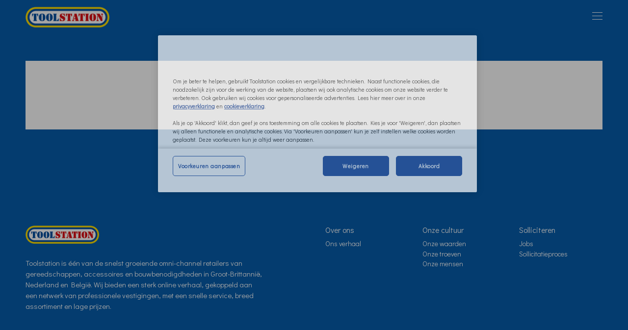

--- FILE ---
content_type: text/html; charset=UTF-8
request_url: https://toolstationjobs.be/profile
body_size: 7373
content:


<!DOCTYPE html>
<html lang="en">
<head>
    
  
  <meta charset="UTF-8">
  <meta name="viewport" content="width=device-width, initial-scale=1.0">

  <link rel="stylesheet" href="/css/main.css?v=1666849564"/>
  <link rel="stylesheet" href="/css/home.css?v=1646740688"/>
  <link rel="stylesheet" href="/css/news.css?v=1646740687"/>
  <link rel="stylesheet" href="/css/contact.css?v=1646740685"/>
  <link rel="stylesheet" href="/css/vacancies.css?v=1646740689"/>
  <link rel="stylesheet" href="/css/login.css?v=1646740686"/>
  <link rel="stylesheet" href="/css/ambiance.css?v=1646740685"/>
  <link rel="stylesheet" href="/css/application.css?v=1666849563"/>
  <link rel="stylesheet" href="/css/team.css?v=1666849564"/>
  <link rel="stylesheet" href="/css/trumps.css?v=1646740688"/>
  <link rel="stylesheet" href="/css/story.css?v=1646740687"/>
  <link rel="stylesheet" href="/css/fix12345.css?v=1666849564"/>
  <link rel="stylesheet" href="/css/user-colors-fix2.css?v=1646740688"/>
  <link rel="stylesheet" href="/css/cookie.css?v=1666849563"/>

  <link rel="stylesheet" href="https://cdn.jsdelivr.net/npm/plyr@3.7.2/dist/plyr.css" />

  <link href="https://fonts.googleapis.com/icon?family=Material+Icons" rel="stylesheet">

  <link href="/js/lightbox/css/lightbox.css?v=1646740698" rel="stylesheet" />

  <link rel="stylesheet" href="/css/tmp_fixes5.css?v=1646740688"/>
    <link rel="shortcut icon" type="image/x-icon" href="https://toolstationjobs.be/uploads/logos/images.png" />

      <link href="https://fonts.googleapis.com/css2?family=Didact+Gothic:ital,wght@0,300;0,400;0,500;0,700;1,400;1,700&display=swap" rel="stylesheet">
  
  <style>
    :root {
      --user-primary-color: #065cab;
      --user-secondary-color: #e52228;
      --user-support-color1: #ffe002;
      --user-support-color2: #ffe002;

      --user-primary-font: "Didact Gothic", sans-serif;
      --user-font-size: 14px;
    }

    .plyr__control--overlaid, .plyr__control--overlaid:hover {
      background: #065cab;
    }

    .plyr--full-ui input[type=range] {
      color:  #065cab;
    }

    #team-members .person figure.with-video:after {
      display: none;
    }

    .plyr__controls {
      display: none;
    }

    .plyr:hover .plyr__controls {
      display: flex;
    }

    .plyr {
      background:  #065cab;
    }
    
    .header-img-grid+#home-vacancies {
	    margin-top: 140px;
    }

    .person .person-info .name {
      font-weight: bold;
    }

    .person .teamimage, .person .teamvideo {
      height:  419px;
      overflow: hidden;
    }

    .person .teamvideo .plyr {
      height:  100%;
    }

    .page-header .page-header-content {
      max-width: 680px;
    }

    .page-header .page-header-content .content {
      max-width: 90%;
      margin-top: 2rem;
    }

    .socials .icon.title {
      width:  auto;
      text-indent: 0px;
    }

    .icon.icon-loop-w {
      padding-left: 0px;
    }

    .icon.icon-case-s, .icon.icon-hands-s, .icon.icon-glass-s, .icon.icon-add-line-g, .icon.icon-play-g {
      padding-left: 50px;
      min-height: 40px;
    }

    .block-content .content,
    #article-content .content {
        line-height: 150%;
    }

    #article-content .content h1, #article-content .content h2, #article-content .content h3, #article-content .content h4, #article-content .content h5, #article-content .content h6 {
        margin-top: 1.5rem;
    }

    .block-content .content blockquote,
    #article-content .content blockquote,
    blockquote {
        margin: 1.5rem 0;
        font-size: 115%;
        line-height: 170%;
        padding-left: 30px;
        border-left: 5px solid #065cab;
    }

    .block-content .content blockquote,
    #article-content .content blockquote {
        font-size: 150%;
    }

    .top-article.top-article-small blockquote {
      margin: 0px;
      font-size: 100%;
      line-height: 120%;
      padding-left: 20px;
      margin-bottom: 10px;
      border-left: 3px solid #065cab;
    }

    #vacancy-detail.jobform:before {
      height:  100%;
    }

    #home-articles .slider-navs button {
      width: 34px;
      height:  34px;
    }

    .right-menu-items a+a {
      margin-left: 10px;
    }

    .home.page-header .page-header-content {
      max-width: 100%;
    }

    .home.page-header .page-header-content .content {
      max-width: 500px;
    }

    @media only screen and (min-width: 1024px) and (max-width: 1160px){
      .home.page-header .page-header-content .content {
        max-width: 445px;
      }
    }

    .page-header .page-header-content h1 {
      font-size: 4.6rem
    }

    .material-icons {
      font-family: 'Material Icons';
      font-weight: normal;
      font-style: normal;
      font-size: 24px;  /* Preferred icon size */
      display: inline-block;
      line-height: 1;
      text-transform: none;
      letter-spacing: normal;
      word-wrap: normal;
      white-space: nowrap;
      direction: ltr;

      /* Support for all WebKit browsers. */
      -webkit-font-smoothing: antialiased;
      /* Support for Safari and Chrome. */
      text-rendering: optimizeLegibility;

      /* Support for Firefox. */
      -moz-osx-font-smoothing: grayscale;

      /* Support for IE. */
      font-feature-settings: 'liga';
    }

    #home-points ul li span.material-icons {
      font-size: 45px;
      margin-bottom: 20px;
      color: #e3e3e3;
      max-width: 50px;
    }

    .trump span.material-icons {
      font-size: 50px;
      margin-bottom: 20px;
      color: #e52228;
      max-width: 50px;
    }

    .home.page-header__figure {
      top: 14rem;
    }

    .page-header__figure {
      z-index: 1999;
    }

    footer .proudly {
      height: 3.5rem;
      cursor: pointer;
      background: url('/images/logo-nopunch.png') no-repeat center center;
      background-size: 90px;
    }

    /* Margin-top elements home */
    #home-offices, #home-articles {
      padding-top: 5rem;
    }

    #home-points {
      padding-bottom: 2rem;
    }

    #home-offices {
      margin-bottom: 5rem;
    }

    /* Color buttons */
    .extra, .extra-link {
      color: #e52228 !important;
    }

    h1, h2, h3, h4, h5, h6 {
      color: #065cab;
    }

    .page-header h1, .page-header h2, .page-header h3, .page-header h4, .page-header h5, .page-header h6 {
      color: #fff !important;
    }

    #login-container h1, #home-vacancies .container h2, .newsletter-block .container h2, #application-blocks .extra-link{
      color: #fff !important;
    }
    
    .header-img-grid .nobg-page-header h1 {
      color: #065cab !important;
    }

    /* Disable list checkmarks */
    #vacancy-detail .vacancy-summary .grid-content ul li {
      background: transparent;
      padding-left: 0px;
    }

    #vacancy-detail .vacancy-summary .grid-content ul li .material-icons {
      color: #e52228;
    }

    /* Richtext */
    .blog-support-header {
      line-height: 1.5rem;
      color: #fff;
    }

    .blog-support-header ul {
      list-style-type: initial;
      margin-left: 20px;
    }

    .blog-support-header ul li, .blog-support-header p {
      margin-bottom: 5px;
    }

    .grecaptcha-badge {
      z-index: 9999;
    }

    /* Jobs active */
    #vacancies-container a.tag-active {
	    background: #fff;
		color: #065cab;
    }

    /* Team new version */
    #team-members .person .person-info {
      position: relative;
      color: #065cab;
      left: 0px;
      bottom: 0px;
    }

    @media only screen and (max-width: 1280px){
      #home-intro.style-2 .left-side .bottom-level .images figure+figure {
        display: none;
      }

      #home-intro.style-2 .left-side .bottom-level {
        color: #fff;
      }
    }
    
    @media only screen and (max-width: 63.9375em) {
  		.blog-top-header {
  			display: block;
  		}   
  		
  		.blog-top-header.page-header {
  			padding-bottom: 3rem;
  		}
  		
  		.blog-top-header.page-header .page-header-content {
  			max-width: 100%;
  		}
  		
  		.blog-top-header.page-header figure {
  			display: block;
  		}
    }

    @media (max-width: 89.9375em) {
      .navigation>ul>li .submenu a {
          color: #e52228 !important;
      }

      .navigation.navigation>ul>li a {
        margin-left: 20px;
      }

      .navigation ul {
        background:  #fff;
      }
    }

    @media (min-width: 1200px) {
      .home.page-header {
        min-height: 600px;
      }
    }

    @media (min-width: 1800px) {
      .home.page-header {
        min-height: 770px;
      }
    }

    /* Mobile fixes */
    @media (max-width: 1024px) {
      .home.page-header__figure[style] {
        top: 0px !important;
      }
    }

    @media (max-width: 768px) {
      .page-header .page-header-content h1 {
        font-size: 3.6rem;
      }

      .right-menu-items {
        display: none;
      }

      .page-header.page-header-style-3 .page-header-content {
        max-width: 100%;
        margin-bottom: 0px;
      }

      .teamimage img {
        width: 100%;
      }

      form {
        margin-bottom: 20px;
      }

      #home-points ul li .counter {
        font-size: 20px;
      }
    }
  </style>
      <meta name="google-site-verification" content="8A6aoAXr6S-ONVSwTzS7EuVr7fnOoVNYIInmH87c6zo" />

<!-- OneTrust Cookies Consent Notice start for toolstation.com -->

<script src="https://cdn-ukwest.onetrust.com/scripttemplates/otSDKStub.js" type="text/javascript" charset="UTF-8" data-language="nl" data-domain-script="a3221b5d-d47c-41a6-89da-3d1d9147c8e8"></script>

<script type="text/javascript">

  function setCookie(name, value, days) {

    var expires = "";

    if (days) {

      var date = new Date();

      date.setTime(date.getTime() + (days * 24 * 60 * 60 * 1000));

      expires = "; expires=" + date.toUTCString();

    }

    document.cookie = name + "=" + (value || "") + expires + "; path=/";

  }

  function getCookie(name) {

    var nameEQ = name + "=";

    var ca = document.cookie.split(';');

    for (var i = 0; i < ca.length; i++) {

      var c = ca[i];

      while (c.charAt(0) == ' ') c = c.substring(1, c.length);

      if (c.indexOf(nameEQ) == 0) return c.substring(nameEQ.length, c.length);

    }

    return null;

  }

  function setConsent(value) {

    try {

      localStorage.setItem('cookieConsent', value);

    } catch (e) {

      console.error('Error accessing localStorage', e);

      setCookie('cookieConsent', value, 365);

    }

  }

  function getConsent() {

    try {

      return localStorage.getItem('cookieConsent') || getCookie('cookieConsent');

    } catch (e) {

      console.error('Error accessing localStorage', e);

      return getCookie('cookieConsent');

    }

  }

  function OptanonWrapper() {

    if (!getConsent()) {

      const allowAll = $('#ot-pc-desc').detach();

      $('.ot-cat-grp').prepend(allowAll[0].outerHTML + '</br>');

      $('.ot-pc-footer').appendTo('#ot-pc-content');

      OneTrust.OnConsentChanged(function(event) {

        $('body').trigger('bannerActioned');

        setConsent('true');

      });

    } else {

      console.log('Cookie consent already given.');

    }

  }

</script>

<!-- OneTrust Cookies Consent Notice end for toolstation.com -->
  
  <style>
    .container.container--xs {
      margin-left: auto;
      margin-right: auto;
      width: 100%;
      max-width: 48em;
    }

    #article-content .content figure {
      margin: 4rem -7rem;      
    }

    #article-content .content iframe[style] {
      width: 100% !important;
      height: 350px !important;
    }

    .icon.icon-facebook-share, .icon.icon-twitter-share, .icon.icon-linkedin-share {
      padding-left: 30px;
      min-height: 30px;
    }

    #lang li a, #lang span {
      background: #fff;
      color: #065cab;
      border-bottom: 1px solid #065cab;
    }

    #lang span, #lang ul {
      border: 1px solid #065cab;
    }
    
    /* Jobcount */
    .jobcount {
	    font-size: 12px;
	    top: -10px;
      background: #e52228;
	    color: #fff;
	    padding: 2px 6px;
	    border-radius: 12px;
	    left: -3px;
    }
    
    .right-menu-items .jobcount {
	    background: #fff;
	    color: #e52228;
    }
    
    .icon.icon-file-dg {
	    padding-left: 0.875rem;
    }
    
    .icon.icon-text {
	    padding-left: 0.875rem;
	    text-indent: 0.5em;	    
    }
    
    .vacancy .icon {
	    background-position: left top;
    }
    
    .jobright {
	    width: calc(100% - 18px);
		float: right;
		background: #fddf00;
	    color: #075cab;
    }

    /* Header overwrite color */
          
      .page-header:before,
      #top-articles:before,
      #application-blocks:before,
      #ambiance-container:before,
      #vacancies-container:before,
      .page-header .page-header-content .content .external:before {
        background-color: #065cab;
      }

      #vacancies-container .vacancy,
      #application-blocks .application-block .application-content {
        box-shadow: rgba(149, 157, 165, 0.2) 0px 8px 24px;
      }

    
    
      .page-header .page-header-content h1,
      .page-header .page-header-content .content,
      .page-header .page-header-content .content .external,
      #ambiance-container h1,
      #vacancies-container h1,
      #application-blocks .extra-link {
        color: #ffffff !important;
      }

      #vacancies-container .tags a {
        color: #ffffff;
        border: .0625rem solid #ffffff;
      }

    
    /* Navigation overwrite color */
          
      header[role=banner] {
        background-color: #065cab;
      }

    
    
      [for=navigation-toggle] span, #navigation-toggle:checked~header [for=navigation-toggle] span:before, #navigation-toggle:checked~header [for=navigation-toggle] span:after {
        background-color: #ffffff;
      }

      .navigation>ul>li a {
        color: #ffffff;
      }

      @media (max-width: 1439px) {
        .navigation>ul>li a {
          color: #e52228;
        }
        .navigation>ul>li>a {
          font-weight: bold;
        }
      }

      .navigation>ul>li.has-submenu>a:after {
        border-bottom: 3px solid #ffffff;
        border-left: 3px solid #ffffff;
      }

    
    @media (max-width: 1025px) {
      .home.page-header__figure {
        top: 0px;
      }

      .ambiance-list-image .two-img img, .ambiance-list-image .two-one img, .ambiance-list-image .one-img img {
          height: auto;
      }

      #article-content .content figure {
        margin: 0px !important;
        margin-top: 30px !important;
      }

      #article-content .content figure iframe[style] {
        height: auto !important;
      }

      #article-content .content {
        padding-bottom: 4rem !important;
      }

      .page-header .page-header-content h1 {
        font-size: 2.6rem;
      }

      .page-header.page-header-style-2 .article-content .author, .page-header.page-header-style-2 .article-content .author+ul {
        display: none;
      }

      .page-header.page-header-style-2 .article-content {
        margin-top: 2rem;
      }

      .page-header figure {
        display: block;
        margin-left: 0px;
        margin-top: 0px;
        margin-bottom: 0px;
        flex-basis: auto;
      }

      .share ol li:first-child {
        display: none;
      }

      .page-header {
        display: flex;
        flex-direction: column-reverse;
      }

      .page-header figure {
        margin-bottom: 30px;
      }
    }
    
	#home-vacancies .container h2 span, .offices-container .offices-list .slideshow .slide .office-content a, .offices-container .offices-list .slideshow .slide .office-content, .right-menu-items, .newsletter-block .container, .newsletter-block .container h2, .newsletter-block .container form input {
		color: #065cab !important;
	}
	
	.newsletter-block .container form input {
		border-bottom: #065cab !important;
	}
	
	#home-vacancies .container h2 span {
		background-color: #ffe002;
		width: 30px;
	}
	
	.right-menu-items, header[role=banner] .join-community:after, header[role=banner] .join-community:before, .button.button-gradient:before {
		background-color: #065cab;
		background: #065cab;
		border: 0px;
	}
	
	header[role=banner] .logo a {
		height: 3rem !important;
		width: 13rem !important;
	}
  </style>
  <script type="text/javascript" src="/js/main.js?v=1666849565"></script>

      
  <style></style>

<title>Toolstation werkenbij | Profile</title>
<script>window.dataLayer = window.dataLayer || [];
function gtag(){dataLayer.push(arguments)};
gtag('js', new Date());
gtag('config', 'G-JFH892292E', {'send_page_view': true,'anonymize_ip': false,'link_attribution': true,'allow_display_features': true});
</script>
<script>dataLayer = [];
(function(w,d,s,l,i){w[l]=w[l]||[];w[l].push({'gtm.start':
new Date().getTime(),event:'gtm.js'});var f=d.getElementsByTagName(s)[0],
j=d.createElement(s),dl=l!='dataLayer'?'&l='+l:'';j.async=true;j.src=
'https://www.googletagmanager.com/gtm.js?id='+i+dl;f.parentNode.insertBefore(j,f);
})(window,document,'script','dataLayer','GTM-MWQJPCG');
</script><meta name="generator" content="SEOmatic">
<meta name="referrer" content="no-referrer-when-downgrade">
<meta name="robots" content="all">
<meta content="nl_NL" property="og:locale">
<meta content="Toolstation werkenbij" property="og:site_name">
<meta content="website" property="og:type">
<meta content="https://toolstationjobs.be/profile" property="og:url">
<meta content="Profile" property="og:title">
<meta content="https://toolstationjobs.be/uploads/components/_1200x630_crop_center-center_82_none/Toolstation-is-hiring-07_2022-05-10-082417_hkqi.png?mtime=1652171065" property="og:image">
<meta content="1200" property="og:image:width">
<meta content="630" property="og:image:height">
<link href="https://toolstationjobs.be/profile" rel="canonical">
<link href="https://toolstationjobs.be" rel="home">
<link type="text/plain" href="https://toolstationjobs.be/humans.txt" rel="author">
<link href="https://proudly.io/profile" rel="alternate" hreflang="nl">
<link href="https://toolstationjobs.be/profile" rel="alternate" hreflang="x-default">
<link href="https://toolstationjobs.be/profile" rel="alternate" hreflang="nl">
<style>    
  </style></head>
<body id="site-toolstationnv"><script async src="https://www.googletagmanager.com/gtag/js?id=G-JFH892292E"></script>
<noscript><iframe src="https://www.googletagmanager.com/ns.html?id=GTM-MWQJPCG"
height="0" width="0" style="display:none;visibility:hidden"></iframe></noscript>

<input type="checkbox" hidden id="navigation-toggle"/>
        
  <header role="banner">
    <div class="container smaller">
      <div class="logo">
        <a href="https://toolstationjobs.be/">
          <picture>
            <img src="https://toolstationjobs.be/uploads/logos/Toolstation-logo-new.png" alt="Logo">
          </picture>
        </a>
      </div>
      <nav class="navigation">
        <ul>
                                                          <li class="has-submenu" ><a  href="#" >Over ons </a>
                             <ul class="submenu">
                                                                  <li><a  href="https://toolstationjobs.be/about-us/story" >Ons verhaal </a>
                         </li>
                          </ul>
                         </li>
                                                          <li class="has-submenu" ><a  href="#" >Onze cultuur </a>
                             <ul class="submenu">
                                                                  <li><a  href="https://toolstationjobs.be/culture/waarden" >Onze waarden </a>
                         </li>
                                                          <li><a  href="https://toolstationjobs.be/culture/troeven" >Onze troeven </a>
                         </li>
                                                          <li><a  href="https://toolstationjobs.be/team" >Onze mensen </a>
                         </li>
                          </ul>
                         </li>
                                                          <li class="has-submenu" ><a  href="javascript:;" >Solliciteren </a>
                             <ul class="submenu">
                                                                  <li><a  href="https://toolstationjobs.be/jobs" >Jobs </a>
                         </li>
                                                          <li><a  href="https://toolstationjobs.be/about-us/socillicitatieproces" >Sollicitatieproces </a>
                         </li>
                                                          <li><a  href="https://toolstationjobs.be/login-social" >Spontaan solliciteren </a>
                         </li>
                          </ul>
                         </li>
                  </ul>
      </nav>
      <div class="right-menu-items has-menu">
                    
              </div>
              <label for="navigation-toggle"><span>menu</span></label>
          </div>
  </header>
<main>

      
<section id="profile-container" class="container smaller" >
    
    <div class="profile">
                        
        
    </div>
</section></main>


      <section id="cookie-alert">
      <div class="cookie-alert__wrap">
        <div class="cookie-alert">
          <div class="cookie-alert__inner">

                          <p><p>Wij, Toolstation NV, beheren deze website. Wij zijn eraan toegewijd om uw persoonsgegevens en uw privacy te beschermen. Hiervoor maken wij gebruik van de van toepassing zijnde regelgeving omtrent gegevensbescherming, waaronder de Algemene Verordening Gegevensbescherming. Deze cookieverklaring, samen met onze privacyverklaring, verklaart op welke wijze wij gebruik maken van de persoonsgegevens die wij van u verzamelen. Voor meer informatie over hoe wij uw persoonsgegevens beschermen, verwijzen wij u naar ons privacyverklaring.</p></p>
            
                          <a href="https://www.toolstation.be/content/privacy" target="_blank">
              	              		Meer weten
              	              </a>
            
            <div class="button__wrap">
              <button>OK</button>
            </div>
          </div>
        </div>
      </div>
    </section>
  
<script>
  document.addEventListener("DOMContentLoaded", () => {
    const $cookieAlert = $('#cookie-alert')
    if (!$cookieAlert.length) return

    const cookie = document.cookie
    if (cookie.includes('cookie-alert-display')) return

    setTimeout(() => {
      $cookieAlert.fadeIn(300)
      $('#cookie-alert button').on('click', () => {
        $cookieAlert.fadeOut(300)

        let month = new Date(Date.now() + (86400e3 * 30))
        document.cookie = 'cookie-alert-display=visited; expires=' + month
      })
    }, 3000)
  })
</script>


        <footer>
        <div class="main-footer">
            <div class="container smaller">
                <div class="footer-about">
                    <div class="company">
                        <picture>
                            <img src="https://toolstationjobs.be/uploads/logos/Toolstation-logo-new.png" alt="Logo">
                        </picture>
                    </div>
                    <p>Toolstation is één van de snelst groeiende omni-channel retailers van gereedschappen, accessoires en bouwbenodigdheden in Groot-Brittannië, Nederland en België. Wij bieden een sterk online verhaal, gekoppeld aan een netwerk van professionele vestigingen, met een snelle service, breed assortiment en lage prijzen.</p>
                </div>
                                                                                                    <ul class="small-spacing">
                                                            <li><strong>Over ons</strong></li>
                                                                                                                                                                                                    <li>
                                <a href="https://toolstationjobs.be/about-us/story" >
                                                                            Ons verhaal
                                                                    </a>
                            </li>
                                                                                                                                                             </ul>
                                                                                                                        <ul class="small-spacing">
                                                            <li><strong>Onze cultuur</strong></li>
                                                                                                                                                                                                    <li>
                                <a href="https://toolstationjobs.be/culture/waarden" target="_blank">
                                                                            Onze waarden
                                                                    </a>
                            </li>
                                                                                                                                                                             <li>
                                <a href="https://toolstationjobs.be/culture/troeven" >
                                                                            Onze troeven
                                                                    </a>
                            </li>
                                                                                                                                                                             <li>
                                <a href="https://toolstationjobs.be/team" >
                                                                            Onze mensen
                                                                    </a>
                            </li>
                                                                                                                                                             </ul>
                                                                                                                        <ul class="small-spacing">
                                                            <li><strong>Solliciteren</strong></li>
                                                                                                                                                                                                    <li>
                                <a href="https://toolstationjobs.be/jobs" >
                                                                            Jobs
                                                                    </a>
                            </li>
                                                                                                                                                                             <li>
                                <a href="https://toolstationjobs.be/about-us/socillicitatieproces" >
                                                                            Sollicitatieproces
                                                                    </a>
                            </li>
                                                                                                                                                             </ul>
                                                </div>
        </div>
        <div class="sub-footer">
            <div class="container smaller">
                <ul>
                                                                                            <li><a href="#">Privacy</a></li>
                                                                                            <li><a href="#">Cookies</a></li>
                                                                                            <li><a href="mailto:jobs@toolstation.be" target="_blank" >jobs@toolstation.be</a></li>
                                    </ul>
                <ul class="socials">
                                                                                                        <li><a href="https://twitter.com"  target="_blank"  class="icon icon-twitter-w"></a></li>
                                                                                                                                                            <li><a href="https://facebook.com"  target="_blank"  class="icon icon-facebook-w"></a></li>
                                                                                                                                                            <li><a href="https://linkedin.com"  target="_blank"  class="icon icon-linkedin-w"></a></li>
                                                                                        </ul>
            </div>
        </div>
        <div class="proudly"></div>
    </footer>
<script src="https://cdn.jsdelivr.net/npm/plyr@3.7.2/dist/plyr.js"></script>
<script type="text/javascript">
  const player = new Plyr(document.querySelector('.js-player'), {
    muted: false,
    autoplay: false,
    loop: { active: false },
    hideControls: true
  });
</script>
<script type="text/javascript">
  const autoplayer = new Plyr(document.querySelector('.js-player-autoplay'), {
    muted: true,
    autoplay: true,
    loop: { active: true },
    hideControls: true,
    volume: 0
  });
  autoplayer.muted = true;
</script>

<script>
  $('footer .proudly').click(function() {
    window.open('https://proudly.io', 'name'); 
  });

  $('.person .teamimage').each(function() {
    $(this).height($(this).width());
  });

  $('.person .teamvideo').each(function() {
    $(this).height($(this).width());
  });

  $( window ).resize(function() {
    $('.person .teamimage').each(function() {
      $(this).height($(this).width());
    });

    $('.person .teamvideo').each(function() {
      $(this).height($(this).width());
    });
  });
</script>

<script src="/js/lightbox/js/lightbox.js?v=1646740700"></script>
<script>
    lightbox.option({
      'showImageNumberLabel': false,
      'wrapAround': true
    })
</script>

<script type="application/ld+json">{"@context":"http://schema.org","@graph":[{"@type":"WebPage","author":{"@id":"#identity"},"copyrightHolder":{"@id":"#identity"},"copyrightYear":"2021","creator":{"@id":"#creator"},"dateModified":"2022-02-10T17:35:34+01:00","datePublished":"2021-04-21T11:06:00+02:00","headline":"Profile","image":{"@type":"ImageObject","url":"https://toolstationjobs.be/uploads/components/_1200x630_crop_center-center_82_none/Toolstation-is-hiring-07_2022-05-10-082417_hkqi.png?mtime=1652171065"},"inLanguage":"nl","mainEntityOfPage":"https://toolstationjobs.be/profile","name":"Profile","publisher":{"@id":"#creator"},"url":"https://toolstationjobs.be/profile"},{"@id":"#identity","@type":"LocalBusiness","image":{"@type":"ImageObject","height":"98","url":"https://toolstationjobs.be/uploads/logos/Toolstation-logo-new.png","width":"400"},"logo":{"@type":"ImageObject","height":"60","url":"https://toolstationjobs.be/uploads/logos/_600x60_fit_center-center_82_none/Toolstation-logo-new.png?mtime=1641231499","width":"245"},"name":"Toolstation","priceRange":"$"},{"@id":"#creator","@type":"Organization"},{"@type":"BreadcrumbList","description":"Breadcrumbs list","itemListElement":[{"@type":"ListItem","item":"https://toolstationjobs.be","name":"Homepage","position":1},{"@type":"ListItem","item":"https://toolstationjobs.be/profile","name":"Profile","position":2}],"name":"Breadcrumbs"}]}</script></body>
</html>


--- FILE ---
content_type: text/css
request_url: https://toolstationjobs.be/css/main.css?v=1666849564
body_size: 23434
content:
html,body,div,span,applet,object,iframe,h1,h2,h3,h4,h5,h6,p,blockquote,pre,a,abbr,acronym,address,big,cite,code,del,dfn,em,img,ins,kbd,q,s,samp,small,strike,strong,sub,sup,tt,var,b,u,i,center,dl,dt,dd,ol,ul,li,fieldset,form,label,legend,table,caption,tbody,tfoot,thead,tr,th,td,article,aside,canvas,details,embed,figure,figcaption,footer,header,hgroup,menu,nav,output,ruby,section,summary,time,mark,audio,video{margin:0;padding:0;border:0;font-size:100%;font-family:inherit;font-size:inherit;vertical-align:baseline}article,aside,details,figcaption,figure,footer,header,hgroup,menu,nav,section{display:block}body{line-height:1}ol,ul{list-style:none}blockquote,q{quotes:none}blockquote:before,blockquote:after,q:before,q:after{content:"";content:none}table{border-collapse:collapse;border-spacing:0}@font-face{font-family:"lg";src:url("/fonts/lg.eot?n1z373");src:url("/fonts/lg.eot?#iefixn1z373") format("embedded-opentype"),url("/fonts/lg.woff?n1z373") format("woff"),url("/fonts/lg.ttf?n1z373") format("truetype"),url("/fonts/lg.svg?n1z373#lg") format("svg");font-weight:normal;font-style:normal}.lg-icon{font-family:"lg";speak:none;font-style:normal;font-weight:normal;font-variant:normal;text-transform:none;line-height:1;-webkit-font-smoothing:antialiased;-moz-osx-font-smoothing:grayscale}.lg-actions{width:100%;height:100%}.lg-actions .lg-next,.lg-actions .lg-prev{background:rgba(0,0,0,.5) no-repeat center;border-radius:4px;color:#999;cursor:pointer;display:block;margin-top:-30px;width:45px;height:60px;position:absolute;top:50%;z-index:5080;-webkit-transition:background .2s ease;-moz-transition:background .2s ease;-o-transition:background .2s ease;transition:background .2s ease}.lg-actions .lg-next.disabled,.lg-actions .lg-prev.disabled{pointer-events:none;opacity:.5}.lg-actions .lg-next:hover,.lg-actions .lg-prev:hover{color:#fff;background-color:rgba(0,0,0,.7)}.lg-actions .lg-next{right:20px;background-image:url("[data-uri]")}.lg-actions .lg-prev{left:20px;background-image:url("[data-uri]")}@-webkit-keyframes lg-right-end{0%{left:0}50%{left:-30px}100%{left:0}}@-moz-keyframes lg-right-end{0%{left:0}50%{left:-30px}100%{left:0}}@-ms-keyframes lg-right-end{0%{left:0}50%{left:-30px}100%{left:0}}@keyframes lg-right-end{0%{left:0}50%{left:-30px}100%{left:0}}@-webkit-keyframes lg-left-end{0%{left:0}50%{left:30px}100%{left:0}}@-moz-keyframes lg-left-end{0%{left:0}50%{left:30px}100%{left:0}}@-ms-keyframes lg-left-end{0%{left:0}50%{left:30px}100%{left:0}}@keyframes lg-left-end{0%{left:0}50%{left:30px}100%{left:0}}.lg-outer.lg-right-end .lg-object{-webkit-animation:lg-right-end .3s;-o-animation:lg-right-end .3s;animation:lg-right-end .3s;position:relative}.lg-outer.lg-left-end .lg-object{-webkit-animation:lg-left-end .3s;-o-animation:lg-left-end .3s;animation:lg-left-end .3s;position:relative}.lg-toolbar{z-index:5080;left:0;position:absolute;top:0;width:100%;background:rgba(0,0,0,.7)}.lg-toolbar .lg-icon{color:#999;cursor:pointer;float:right;font-size:24px;height:47px;line-height:27px;padding:10px 0;text-align:center;width:50px;text-decoration:none !important;outline:medium none}.lg-toolbar .lg-icon:hover{color:#fff}.lg-toolbar .lg-close{background:url('data:image/svg+xml;utf8,<svg width="25" height="25" viewBox="0 0 25 25" xmlns="http://www.w3.org/2000/svg"><defs><filter x="-50%" y="-50%" width="200%" height="200%" filterUnits="objectBoundingBox" id="a"><feOffset dy="1" in="SourceAlpha" result="shadowOffsetOuter1"/><feGaussianBlur stdDeviation="1.5" in="shadowOffsetOuter1" result="shadowBlurOuter1"/><feColorMatrix values="0 0 0 0 0 0 0 0 0 0 0 0 0 0 0 0 0 0 0.35 0" in="shadowBlurOuter1" result="shadowMatrixOuter1"/><feMerge><feMergeNode in="shadowMatrixOuter1"/><feMergeNode in="SourceGraphic"/></feMerge></filter></defs><path d="M25.75 170.232l-8.32 8.32 1.67 1.67 8.32-8.32 8.32 8.32 1.67-1.67-8.32-8.32 8.175-8.175-1.67-1.67-8.175 8.175-8.174-8.175-1.67 1.67 8.174 8.175z" transform="translate(-15 -159)" filter="url(%23a)" fill="%23FFF" fill-rule="evenodd"/></svg>') no-repeat center}.lg-toolbar .lg-download:after{content:""}.lg-sub-html{background-color:rgba(0,0,0,.45);bottom:0;color:#eee;font-size:16px;left:0;padding:10px 40px;position:fixed;right:0;text-align:center;z-index:5080}.lg-sub-html h4{margin:0;font-size:13px;font-weight:bold}.lg-sub-html p{font-size:12px;margin:5px 0 0}#lg-counter{color:#999;display:inline-block;font-size:16px;padding-left:20px;padding-top:12px;vertical-align:middle}.lg-toolbar,.lg-prev,.lg-next{opacity:1;-webkit-transition:-webkit-transform .35s cubic-bezier(0, 0, 0.25, 1) 0s,opacity .35s cubic-bezier(0, 0, 0.25, 1) 0s;-moz-transition:-moz-transform .35s cubic-bezier(0, 0, 0.25, 1) 0s,opacity .35s cubic-bezier(0, 0, 0.25, 1) 0s;-o-transition:-o-transform .35s cubic-bezier(0, 0, 0.25, 1) 0s,opacity .35s cubic-bezier(0, 0, 0.25, 1) 0s;transition:transform .35s cubic-bezier(0, 0, 0.25, 1) 0s,opacity .35s cubic-bezier(0, 0, 0.25, 1) 0s}.lg-hide-items .lg-prev{opacity:0;-webkit-transform:translate3d(-10px, 0, 0);transform:translate3d(-10px, 0, 0)}.lg-hide-items .lg-next{opacity:0;-webkit-transform:translate3d(10px, 0, 0);transform:translate3d(10px, 0, 0)}.lg-hide-items .lg-toolbar{opacity:0;-webkit-transform:translate3d(0, -10px, 0);transform:translate3d(0, -10px, 0)}body:not(.lg-from-hash) .lg-outer.lg-start-zoom .lg-object{-webkit-transform:scale3d(0.5, 0.5, 0.5);transform:scale3d(0.5, 0.5, 0.5);opacity:0;-webkit-transition:-webkit-transform 250ms ease 0s,opacity 250ms !important;-moz-transition:-moz-transform 250ms ease 0s,opacity 250ms !important;-o-transition:-o-transform 250ms ease 0s,opacity 250ms !important;transition:transform 250ms ease 0s,opacity 250ms !important;-webkit-transform-origin:50% 50%;-moz-transform-origin:50% 50%;-ms-transform-origin:50% 50%;transform-origin:50% 50%}body:not(.lg-from-hash) .lg-outer.lg-start-zoom .lg-item.lg-complete .lg-object{-webkit-transform:scale3d(1, 1, 1);transform:scale3d(1, 1, 1);opacity:1}.group{*zoom:1}.group:before,.group:after{display:table;content:"";line-height:0}.group:after{clear:both}.lg-outer{width:100%;height:100%;position:fixed;top:0;left:0;z-index:5050;opacity:0;-webkit-transition:opacity .15s ease 0s;-o-transition:opacity .15s ease 0s;transition:opacity .15s ease 0s}.lg-outer *{-webkit-box-sizing:border-box;-moz-box-sizing:border-box;box-sizing:border-box}.lg-outer.lg-visible{opacity:1}.lg-outer.lg-css3 .lg-item.lg-prev-slide,.lg-outer.lg-css3 .lg-item.lg-next-slide,.lg-outer.lg-css3 .lg-item.lg-current{-webkit-transition-duration:inherit !important;transition-duration:inherit !important;-webkit-transition-timing-function:inherit !important;transition-timing-function:inherit !important}.lg-outer.lg-css3.lg-dragging .lg-item.lg-prev-slide,.lg-outer.lg-css3.lg-dragging .lg-item.lg-next-slide,.lg-outer.lg-css3.lg-dragging .lg-item.lg-current{-webkit-transition-duration:0s !important;transition-duration:0s !important;opacity:1}.lg-outer.lg-grab img.lg-object{cursor:-webkit-grab;cursor:-moz-grab;cursor:-o-grab;cursor:-ms-grab;cursor:grab}.lg-outer.lg-grabbing img.lg-object{cursor:move;cursor:-webkit-grabbing;cursor:-moz-grabbing;cursor:-o-grabbing;cursor:-ms-grabbing;cursor:grabbing}.lg-outer .lg{height:100%;width:100%;position:relative;overflow:hidden;margin-left:auto;margin-right:auto;max-width:100%;max-height:100%}.lg-outer .lg-inner{width:100%;height:100%;position:absolute;left:0;top:0;white-space:nowrap}.lg-outer .lg-item{background:url('data:image/svg+xml;utf8,<svg width="30" height="30" viewBox="0 0 30 30" xmlns="http://www.w3.org/2000/svg"><path d="M5 5h20v20H5z" stroke="#FFF" stroke-width="4" fill="none"><animateTransform attributeType="xml" attributeName="transform" type="rotate" from="0 15 15" to="90 15 15" dur="0.35s" fill="freeze" values="0 15 15; 90 15 15; 90 15 15" keyTimes="0;0.6;1" calcMode="spline" keySplines="0.42 0 0.58 1;0.42 0 0.58 1" repeatCount="indefinite"/></path></svg>') no-repeat scroll center center transparent;display:none !important}.lg-outer.lg-css3 .lg-prev-slide,.lg-outer.lg-css3 .lg-current,.lg-outer.lg-css3 .lg-next-slide{display:inline-block !important}.lg-outer.lg-css .lg-current{display:inline-block !important}.lg-outer .lg-item,.lg-outer .lg-img-wrap{display:inline-block;text-align:center;position:absolute;width:100%;height:100%}.lg-outer .lg-item:before,.lg-outer .lg-img-wrap:before{content:"";display:inline-block;height:50%;width:1px;margin-right:-1px}.lg-outer .lg-img-wrap{top:0;bottom:0;left:0;right:0;padding:0 5px}.lg-outer .lg-item.lg-complete{background-image:none}.lg-outer .lg-item.lg-current{z-index:5060}.lg-outer .lg-image{display:inline-block;vertical-align:middle;max-width:100%;max-height:100%;width:auto !important;height:auto !important}.lg-outer.lg-show-after-load .lg-item .lg-object,.lg-outer.lg-show-after-load .lg-item .lg-video-play{opacity:0;-webkit-transition:opacity .15s ease 0s;-o-transition:opacity .15s ease 0s;transition:opacity .15s ease 0s}.lg-outer.lg-show-after-load .lg-item.lg-complete .lg-object,.lg-outer.lg-show-after-load .lg-item.lg-complete .lg-video-play{opacity:1}.lg-outer .lg-empty-html{display:none}.lg-backdrop{position:fixed;top:0;left:0;right:0;bottom:0;z-index:5040;background-color:#000;opacity:0;-webkit-transition:opacity .15s ease 0s;-o-transition:opacity .15s ease 0s;transition:opacity .15s ease 0s}.lg-backdrop.in{opacity:.7}.lg-css3.lg-no-trans .lg-prev-slide,.lg-css3.lg-no-trans .lg-next-slide,.lg-css3.lg-no-trans .lg-current{-webkit-transition:none 0s ease 0s !important;-moz-transition:none 0s ease 0s !important;-o-transition:none 0s ease 0s !important;transition:none 0s ease 0s !important}.lg-css3.lg-use-css3 .lg-item{will-change:transform,opacity}.lg-css3.lg-use-left .lg-item{will-change:left,opacity}.lg-css3.lg-fade .lg-item{opacity:0}.lg-css3.lg-fade .lg-item.lg-current{opacity:1}.lg-css3.lg-fade .lg-item.lg-prev-slide,.lg-css3.lg-fade .lg-item.lg-next-slide,.lg-css3.lg-fade .lg-item.lg-current{-webkit-transition:opacity .1s ease 0s;-moz-transition:opacity .1s ease 0s;-o-transition:opacity .1s ease 0s;transition:opacity .1s ease 0s}.lg-css3.lg-slide.lg-use-css3 .lg-item{opacity:0}.lg-css3.lg-slide.lg-use-css3 .lg-item.lg-prev-slide{-webkit-transform:translate3d(-100%, 0, 0);transform:translate3d(-100%, 0, 0)}.lg-css3.lg-slide.lg-use-css3 .lg-item.lg-next-slide{-webkit-transform:translate3d(100%, 0, 0);transform:translate3d(100%, 0, 0)}.lg-css3.lg-slide.lg-use-css3 .lg-item.lg-current{-webkit-transform:translate3d(0, 0, 0);transform:translate3d(0, 0, 0);opacity:1}.lg-css3.lg-slide.lg-use-css3 .lg-item.lg-prev-slide,.lg-css3.lg-slide.lg-use-css3 .lg-item.lg-next-slide,.lg-css3.lg-slide.lg-use-css3 .lg-item.lg-current{-webkit-transition:-webkit-transform 1s cubic-bezier(0, 0, 0.25, 1) 0s,opacity .1s ease 0s;-moz-transition:-moz-transform 1s cubic-bezier(0, 0, 0.25, 1) 0s,opacity .1s ease 0s;-o-transition:-o-transform 1s cubic-bezier(0, 0, 0.25, 1) 0s,opacity .1s ease 0s;transition:transform 1s cubic-bezier(0, 0, 0.25, 1) 0s,opacity .1s ease 0s}.lg-css3.lg-slide.lg-use-left .lg-item{opacity:0;position:absolute;left:0}.lg-css3.lg-slide.lg-use-left .lg-item.lg-prev-slide{left:-100%}.lg-css3.lg-slide.lg-use-left .lg-item.lg-next-slide{left:100%}.lg-css3.lg-slide.lg-use-left .lg-item.lg-current{left:0;opacity:1}.lg-css3.lg-slide.lg-use-left .lg-item.lg-prev-slide,.lg-css3.lg-slide.lg-use-left .lg-item.lg-next-slide,.lg-css3.lg-slide.lg-use-left .lg-item.lg-current{-webkit-transition:left 1s cubic-bezier(0, 0, 0.25, 1) 0s,opacity .1s ease 0s;-moz-transition:left 1s cubic-bezier(0, 0, 0.25, 1) 0s,opacity .1s ease 0s;-o-transition:left 1s cubic-bezier(0, 0, 0.25, 1) 0s,opacity .1s ease 0s;transition:left 1s cubic-bezier(0, 0, 0.25, 1) 0s,opacity .1s ease 0s}html{min-height:100%;display:flex;box-sizing:border-box;scroll-behavior:smooth}html.noscroll{overflow:hidden}*,*:before,*:after{position:relative;box-sizing:inherit}body{width:100%;max-width:100vw;display:flex;flex-direction:column;overflow-x:hidden;overflow-anchor:none;padding-top:4.875rem}header,footer{flex-shrink:0}main{flex-grow:1}a{color:#041544;font-weight:500;transition:.15s ease-in-out}a:hover,a:focus{color:#072474}hr.break{padding:0;margin:0;border:0}picture{display:block}.lg_media{display:block}img{max-width:100%;height:auto;display:block}::-moz-selection{background:#041544;color:#fff}::selection{background:#041544;color:#fff}.text-center{text-align:center}.text-right{text-align:right}.text-upper{text-transform:uppercase}.text-lower{text-transform:none}.external{padding-bottom:.5rem;display:inline-block;color:#b54ddb;text-decoration:none;font-size:1.125rem;font-weight:bold}.external:before{content:"";position:absolute;bottom:0;left:0;right:0;height:.0625rem;background-color:#b54ddb}.external:hover:before{background-color:#041544}.lg_media.video:after{content:"";position:absolute;top:50%;left:50%;width:3.0625rem;height:3.0625rem;margin-left:-1.5rem;margin-top:-1.5rem;background:url("data:image/svg+xml,%3Csvg xmlns='http://www.w3.org/2000/svg' width='48.437' height='48.437' viewBox='0 0 48.437 48.437'%3E%3Cpath data-name='Path 10' d='M24.219 48.438a24.215 24.215 0 0 0 24.219-24.219A24.215 24.215 0 0 0 24.219 0 24.215 24.215 0 0 0 0 24.219a24.215 24.215 0 0 0 24.219 24.219zM3.125 24.219A21.093 21.093 0 0 1 24.219 3.125a21.093 21.093 0 0 1 21.094 21.094 21.093 21.093 0 0 1-21.094 21.094A21.093 21.093 0 0 1 3.125 24.219zm32.394-1.758L18.33 12.012a2.348 2.348 0 0 0-3.486 2.051v20.312a2.349 2.349 0 0 0 3.486 2.051l17.189-9.863a2.351 2.351 0 0 0 0-4.102zm-17.55 9.551V16.494a.581.581 0 0 1 .889-.5l13.135 7.979a.585.585 0 0 1-.01 1.006L18.848 32.52a.587.587 0 0 1-.879-.508z' fill='%23fff'/%3E%3C/svg%3E") no-repeat center;pointer-events:none}.material-icons{font-family:"Material Icons";font-weight:normal;font-style:normal;font-size:24px;display:inline-block;line-height:1;text-transform:none;letter-spacing:normal;word-wrap:normal;white-space:nowrap;direction:ltr;-webkit-font-smoothing:antialiased;text-rendering:optimizeLegibility;-moz-osx-font-smoothing:grayscale;font-feature-settings:"liga"}.mb-0{margin-bottom:0 !important}.mb-3{margin-bottom:3rem !important}[hidden]{display:none !important}@media only screen and (max-width: 119.9375em){.hidden-hd{display:none !important}}@media only screen and (max-width: 79.9375em){.hidden-d{display:none !important}}@media only screen and (max-width: 63.9375em){.hidden-l{display:none !important}}@media only screen and (max-width: 55.9375em){.hidden-n{display:none !important}}@media only screen and (max-width: 47.9375em){.hidden-t{display:none !important}}@media only screen and (max-width: 39.9375em){.hidden-f{display:none !important}}@media only screen and (max-width: 29.9375em){.hidden-p{display:none !important}}@media only screen and (min-width: 30em){.shown-p{display:none !important}}@media only screen and (min-width: 40em){.shown-f{display:none !important}}@media only screen and (min-width: 48em){.shown-t{display:none !important}}@media only screen and (min-width: 56em){.shown-n{display:none !important}}@media only screen and (min-width: 64em){.shown-l{display:none !important}}@media only screen and (min-width: 80em){.shown-d{display:none !important}}@font-face{font-family:"Silka";src:url("../fonts/Silka-Regular.eot");src:local("Silka Regular"),local("Silka-Regular"),url("../fonts/Silka-Regular.eot?#iefix") format("embedded-opentype"),url("../fonts/Silka-Regular.woff2") format("woff2"),url("../fonts/Silka-Regular.woff") format("woff"),url("../fonts/Silka-Regular.ttf") format("truetype"),url("../fonts/Silka-Regular.svg#Silka-Regular") format("svg");font-weight:normal;font-style:normal}@font-face{font-family:"Silka";src:url("../fonts/Silka-Bold.eot");src:local("Silka Bold"),local("Silka-Bold"),url("../fonts/Silka-Bold.eot?#iefix") format("embedded-opentype"),url("../fonts/Silka-Bold.woff2") format("woff2"),url("../fonts/Silka-Bold.woff") format("woff"),url("../fonts/Silka-Bold.ttf") format("truetype"),url("../fonts/Silka-Bold.svg#Silka-Bold") format("svg");font-weight:bold;font-style:normal}@font-face{font-family:"Silka";src:url("../fonts/Silka-Medium.eot");src:local("Silka Medium"),local("Silka-Medium"),url("../fonts/Silka-Medium.eot?#iefix") format("embedded-opentype"),url("../fonts/Silka-Medium.woff2") format("woff2"),url("../fonts/Silka-Medium.woff") format("woff"),url("../fonts/Silka-Medium.ttf") format("truetype"),url("../fonts/Silka-Medium.svg#Silka-Medium") format("svg");font-weight:500;font-style:normal}@font-face{font-family:"Silka";src:url("../fonts/Silka-SemiBold.eot");src:local("Silka SemiBold"),local("Silka-SemiBold"),url("../fonts/Silka-SemiBold.eot?#iefix") format("embedded-opentype"),url("../fonts/Silka-SemiBold.woff2") format("woff2"),url("../fonts/Silka-SemiBold.woff") format("woff"),url("../fonts/Silka-SemiBold.ttf") format("truetype"),url("../fonts/Silka-SemiBold.svg#Silka-SemiBold") format("svg");font-weight:600;font-style:normal}html{font-size:16px}body{color:#000;font-family:"Silka",sans-serif;line-height:1.5;-webkit-font-smoothing:antialiased;font-smoothing:antialiased;-moz-osx-font-smoothing:grayscale}h1{font-size:3.125rem;font-weight:bold;line-height:1.22}@media only screen and (max-width: 47.9375em){h1{font-size:2.125rem}}h1.top-level{max-width:49.375rem;font-size:6.25rem;font-weight:bold;line-height:1.05}@media only screen and (max-width: 79.9375em){h1.top-level{font-size:4rem}}@media only screen and (max-width: 47.9375em){h1.top-level{font-size:3rem}}h2{margin-bottom:1.5rem;font-size:1.875rem;font-weight:bold;line-height:1.233333333}h3{margin-bottom:1.5rem;font-size:1.5rem;font-weight:bold;line-height:1}strong{font-weight:500}.content p+p{margin-top:1rem}.container{padding-left:2rem;padding-right:2rem;margin-left:auto;margin-right:auto;width:100%;max-width:120em}@media only screen and (max-width: 39.9375em){.container{padding-left:1rem;padding-right:1rem}}.container.container--xs{margin-left:auto;margin-right:auto;width:100%;max-width:48em}.container.container--s{margin-left:auto;margin-right:auto;width:100%;max-width:56em}.container.container--l{margin-left:auto;margin-right:auto;width:100%;max-width:64em}.container.container--d{margin-left:auto;margin-right:auto;width:100%;max-width:80em}.grid{display:flex;flex-wrap:wrap}.grid.grid__center{justify-content:center}.grid.grid__spread{justify-content:space-between}.grid.grid--cta>.grid-col{flex-grow:1;max-width:100% !important}.grid.grid-space__s{margin-left:-1rem;margin-bottom:-1rem}.grid.grid-space__s>.grid-col>*{margin-left:1rem;margin-bottom:1rem}.grid.grid-space__m{margin-left:-2rem;margin-bottom:-2rem}.grid.grid-space__m>.grid-col>*{margin-left:2rem;margin-bottom:2rem}.grid.grid-space__l{margin-left:-3rem;margin-bottom:-3rem}.grid.grid-space__l>.grid-col>*{margin-left:3rem;margin-bottom:3rem}.grid.grid-space__xl{margin-left:-4rem;margin-bottom:-4rem}.grid.grid-space__xl>.grid-col>*{margin-left:4rem;margin-bottom:4rem}.grid.grid-space__xxxl{margin-left:-7.75rem;margin-bottom:-7.75rem}@media only screen and (max-width: 89.9375em){.grid.grid-space__xxxl{margin-left:-3rem;margin-bottom:-3rem}}.grid.grid-space__xxxl>.grid-col>*{margin-left:7.75rem;margin-bottom:7.75rem}@media only screen and (max-width: 89.9375em){.grid.grid-space__xxxl>.grid-col>*{margin-left:3rem;margin-bottom:3rem}}.grid.grid-space__info{margin-left:-4rem;margin-bottom:-3rem}.grid.grid-space__info>.grid-col>*{margin-left:4rem;margin-bottom:3rem}.grid>.grid-col{flex:0 0 auto;display:flex}.grid>.grid-col>*{width:100%}.grid>.grid-col.grid-col__1-1{flex-basis:100%;max-width:100%}.grid>.grid-col.grid-col__2-1{flex-basis:50%;max-width:50%}.grid>.grid-col.grid-col__3-1{flex-basis:33.333%;max-width:33.333%}.grid>.grid-col.grid-col__3-2{flex-basis:66.667%;max-width:66.667%}.grid>.grid-col.grid-col__4-1{flex-basis:25%;max-width:25%}.grid>.grid-col.grid-col__4-3{flex-basis:75%;max-width:75%}.grid>.grid-col.grid-col__5-1{flex-basis:20%;max-width:20%}.grid>.grid-col.grid-col__5-2{flex-basis:40%;max-width:40%}.grid>.grid-col.grid-col__5-3{flex-basis:60%;max-width:60%}.grid>.grid-col.grid-col__5-4{flex-basis:80%;max-width:80%}@media only screen and (max-width: 119.9375em){.grid>.grid-col.grid-col__1-1__hd{flex-basis:100%;max-width:100%}.grid>.grid-col.grid-col__2-1__hd{flex-basis:50%;max-width:50%}.grid>.grid-col.grid-col__3-1__hd{flex-basis:33.333%;max-width:33.333%}.grid>.grid-col.grid-col__3-2__hd{flex-basis:66.667%;max-width:66.667%}.grid>.grid-col.grid-col__4-1__hd{flex-basis:25%;max-width:25%}.grid>.grid-col.grid-col__4-3__hd{flex-basis:75%;max-width:75%}.grid>.grid-col.grid-col__5-1__hd{flex-basis:20%;max-width:20%}.grid>.grid-col.grid-col__5-2__hd{flex-basis:40%;max-width:40%}.grid>.grid-col.grid-col__5-3__hd{flex-basis:60%;max-width:60%}.grid>.grid-col.grid-col__5-4__hd{flex-basis:80%;max-width:80%}}@media only screen and (max-width: 99.9375em){.grid>.grid-col.grid-col__1-1__full{flex-basis:100%;max-width:100%}.grid>.grid-col.grid-col__2-1__full{flex-basis:50%;max-width:50%}.grid>.grid-col.grid-col__3-1__full{flex-basis:33.333%;max-width:33.333%}.grid>.grid-col.grid-col__3-2__full{flex-basis:66.667%;max-width:66.667%}.grid>.grid-col.grid-col__4-1__full{flex-basis:25%;max-width:25%}.grid>.grid-col.grid-col__4-3__full{flex-basis:75%;max-width:75%}.grid>.grid-col.grid-col__5-1__full{flex-basis:20%;max-width:20%}.grid>.grid-col.grid-col__5-2__full{flex-basis:40%;max-width:40%}.grid>.grid-col.grid-col__5-3__full{flex-basis:60%;max-width:60%}.grid>.grid-col.grid-col__5-4__full{flex-basis:80%;max-width:80%}}@media only screen and (max-width: 89.9375em){.grid>.grid-col.grid-col__1-1__width{flex-basis:100%;max-width:100%}.grid>.grid-col.grid-col__2-1__width{flex-basis:50%;max-width:50%}.grid>.grid-col.grid-col__3-1__width{flex-basis:33.333%;max-width:33.333%}.grid>.grid-col.grid-col__3-2__width{flex-basis:66.667%;max-width:66.667%}.grid>.grid-col.grid-col__4-1__width{flex-basis:25%;max-width:25%}.grid>.grid-col.grid-col__4-3__width{flex-basis:75%;max-width:75%}.grid>.grid-col.grid-col__5-1__width{flex-basis:20%;max-width:20%}.grid>.grid-col.grid-col__5-2__width{flex-basis:40%;max-width:40%}.grid>.grid-col.grid-col__5-3__width{flex-basis:60%;max-width:60%}.grid>.grid-col.grid-col__5-4__width{flex-basis:80%;max-width:80%}}@media only screen and (max-width: 79.9375em){.grid>.grid-col.grid-col__1-1__desktop{flex-basis:100%;max-width:100%}.grid>.grid-col.grid-col__2-1__desktop{flex-basis:50%;max-width:50%}.grid>.grid-col.grid-col__3-1__desktop{flex-basis:33.333%;max-width:33.333%}.grid>.grid-col.grid-col__3-2__desktop{flex-basis:66.667%;max-width:66.667%}.grid>.grid-col.grid-col__4-1__desktop{flex-basis:25%;max-width:25%}.grid>.grid-col.grid-col__4-3__desktop{flex-basis:75%;max-width:75%}.grid>.grid-col.grid-col__5-1__desktop{flex-basis:20%;max-width:20%}.grid>.grid-col.grid-col__5-2__desktop{flex-basis:40%;max-width:40%}.grid>.grid-col.grid-col__5-3__desktop{flex-basis:60%;max-width:60%}.grid>.grid-col.grid-col__5-4__desktop{flex-basis:80%;max-width:80%}}@media only screen and (max-width: 63.9375em){.grid>.grid-col.grid-col__1-1__laptop{flex-basis:100%;max-width:100%}.grid>.grid-col.grid-col__2-1__laptop{flex-basis:50%;max-width:50%}.grid>.grid-col.grid-col__3-1__laptop{flex-basis:33.333%;max-width:33.333%}.grid>.grid-col.grid-col__3-2__laptop{flex-basis:66.667%;max-width:66.667%}.grid>.grid-col.grid-col__4-1__laptop{flex-basis:25%;max-width:25%}.grid>.grid-col.grid-col__4-3__laptop{flex-basis:75%;max-width:75%}.grid>.grid-col.grid-col__5-1__laptop{flex-basis:20%;max-width:20%}.grid>.grid-col.grid-col__5-2__laptop{flex-basis:40%;max-width:40%}.grid>.grid-col.grid-col__5-3__laptop{flex-basis:60%;max-width:60%}.grid>.grid-col.grid-col__5-4__laptop{flex-basis:80%;max-width:80%}}@media only screen and (max-width: 55.9375em){.grid>.grid-col.grid-col__1-1__netbook{flex-basis:100%;max-width:100%}.grid>.grid-col.grid-col__2-1__netbook{flex-basis:50%;max-width:50%}.grid>.grid-col.grid-col__3-1__netbook{flex-basis:33.333%;max-width:33.333%}.grid>.grid-col.grid-col__3-2__netbook{flex-basis:66.667%;max-width:66.667%}.grid>.grid-col.grid-col__4-1__netbook{flex-basis:25%;max-width:25%}.grid>.grid-col.grid-col__4-3__netbook{flex-basis:75%;max-width:75%}.grid>.grid-col.grid-col__5-1__netbook{flex-basis:20%;max-width:20%}.grid>.grid-col.grid-col__5-2__netbook{flex-basis:40%;max-width:40%}.grid>.grid-col.grid-col__5-3__netbook{flex-basis:60%;max-width:60%}.grid>.grid-col.grid-col__5-4__netbook{flex-basis:80%;max-width:80%}}@media only screen and (max-width: 47.9375em){.grid>.grid-col.grid-col__1-1__tablet{flex-basis:100%;max-width:100%}.grid>.grid-col.grid-col__2-1__tablet{flex-basis:50%;max-width:50%}.grid>.grid-col.grid-col__3-1__tablet{flex-basis:33.333%;max-width:33.333%}.grid>.grid-col.grid-col__3-2__tablet{flex-basis:66.667%;max-width:66.667%}.grid>.grid-col.grid-col__4-1__tablet{flex-basis:25%;max-width:25%}.grid>.grid-col.grid-col__4-3__tablet{flex-basis:75%;max-width:75%}.grid>.grid-col.grid-col__5-1__tablet{flex-basis:20%;max-width:20%}.grid>.grid-col.grid-col__5-2__tablet{flex-basis:40%;max-width:40%}.grid>.grid-col.grid-col__5-3__tablet{flex-basis:60%;max-width:60%}.grid>.grid-col.grid-col__5-4__tablet{flex-basis:80%;max-width:80%}}@media only screen and (max-width: 39.9375em){.grid>.grid-col.grid-col__1-1__phablet{flex-basis:100%;max-width:100%}.grid>.grid-col.grid-col__2-1__phablet{flex-basis:50%;max-width:50%}.grid>.grid-col.grid-col__3-1__phablet{flex-basis:33.333%;max-width:33.333%}.grid>.grid-col.grid-col__3-2__phablet{flex-basis:66.667%;max-width:66.667%}.grid>.grid-col.grid-col__4-1__phablet{flex-basis:25%;max-width:25%}.grid>.grid-col.grid-col__4-3__phablet{flex-basis:75%;max-width:75%}.grid>.grid-col.grid-col__5-1__phablet{flex-basis:20%;max-width:20%}.grid>.grid-col.grid-col__5-2__phablet{flex-basis:40%;max-width:40%}.grid>.grid-col.grid-col__5-3__phablet{flex-basis:60%;max-width:60%}.grid>.grid-col.grid-col__5-4__phablet{flex-basis:80%;max-width:80%}}@media only screen and (max-width: 29.9375em){.grid>.grid-col.grid-col__1-1__phone{flex-basis:100%;max-width:100%}.grid>.grid-col.grid-col__2-1__phone{flex-basis:50%;max-width:50%}.grid>.grid-col.grid-col__3-1__phone{flex-basis:33.333%;max-width:33.333%}.grid>.grid-col.grid-col__3-2__phone{flex-basis:66.667%;max-width:66.667%}.grid>.grid-col.grid-col__4-1__phone{flex-basis:25%;max-width:25%}.grid>.grid-col.grid-col__4-3__phone{flex-basis:75%;max-width:75%}.grid>.grid-col.grid-col__5-1__phone{flex-basis:20%;max-width:20%}.grid>.grid-col.grid-col__5-2__phone{flex-basis:40%;max-width:40%}.grid>.grid-col.grid-col__5-3__phone{flex-basis:60%;max-width:60%}.grid>.grid-col.grid-col__5-4__phone{flex-basis:80%;max-width:80%}}@media only screen and (max-width: 19.9375em){.grid>.grid-col.grid-col__1-1__watch{flex-basis:100%;max-width:100%}.grid>.grid-col.grid-col__2-1__watch{flex-basis:50%;max-width:50%}.grid>.grid-col.grid-col__3-1__watch{flex-basis:33.333%;max-width:33.333%}.grid>.grid-col.grid-col__3-2__watch{flex-basis:66.667%;max-width:66.667%}.grid>.grid-col.grid-col__4-1__watch{flex-basis:25%;max-width:25%}.grid>.grid-col.grid-col__4-3__watch{flex-basis:75%;max-width:75%}.grid>.grid-col.grid-col__5-1__watch{flex-basis:20%;max-width:20%}.grid>.grid-col.grid-col__5-2__watch{flex-basis:40%;max-width:40%}.grid>.grid-col.grid-col__5-3__watch{flex-basis:60%;max-width:60%}.grid>.grid-col.grid-col__5-4__watch{flex-basis:80%;max-width:80%}}footer .main-footer{padding:7rem 0;background-color:#041544;color:#fff;border-bottom:.0625rem solid rgba(255,255,255,.18)}@media only screen and (max-width: 63.9375em){footer .main-footer{padding:3rem 0}}footer .main-footer .container{display:flex;flex-wrap:wrap}footer .main-footer .footer-about{flex:1 1 0px;margin-right:8.875rem;font-size:1.0625rem}@media only screen and (max-width: 79.9375em){footer .main-footer .footer-about{flex-basis:100%;margin-right:0;margin-bottom:2rem}}footer .main-footer .footer-about .company{margin-bottom:2rem;width:11.0625rem;height:2.625rem;background-image:url("../images/logo.png")}@media(-webkit-min-device-pixel-ratio: 2){footer .main-footer .footer-about .company{background-image:url("../images/logo@2x.png");-webkit-background-size:11.0625rem 2.625rem}}footer .main-footer .footer-about p{line-height:1.764705882}footer .main-footer a{color:#fff;text-decoration:none}footer .main-footer strong{font-size:1.125rem}footer .main-footer ul{min-width:12.125rem}@media only screen and (max-width: 79.9375em){footer .main-footer ul{flex-basis:100%;display:flex;flex-wrap:wrap}}footer .main-footer ul+ul{margin-left:2rem}@media only screen and (max-width: 79.9375em){footer .main-footer ul+ul{margin-left:0;margin-top:2rem}}@media only screen and (max-width: 79.9375em){footer .main-footer ul li{margin-right:1rem}}footer .main-footer ul li+li{margin-top:1rem}@media only screen and (max-width: 79.9375em){footer .main-footer ul li+li{margin-top:0}}footer .main-footer ul.small-spacing li:first-child{margin-bottom:.625rem}@media only screen and (max-width: 79.9375em){footer .main-footer ul.small-spacing li:first-child{margin-bottom:0;flex-basis:100%}}footer .main-footer ul.small-spacing li+li{margin-top:.25rem}@media only screen and (max-width: 79.9375em){footer .main-footer ul.small-spacing li+li{margin-top:0}}footer .sub-footer{padding:0 0 2.5rem;background-color:#041544;color:#fff}footer .sub-footer .container{display:flex;align-items:center;justify-content:space-between;flex-wrap:wrap}footer .sub-footer ul{display:flex;align-items:center;flex-wrap:wrap;margin-top:2.5rem}footer .sub-footer ul li{margin-right:3rem}footer .sub-footer ul li:last-child{margin-right:0}footer .sub-footer ul.socials li{display:flex;align-items:center;margin-right:1rem}footer .sub-footer ul.socials li:last-child{margin-right:0}footer .sub-footer a{color:#fff;text-decoration:none;font-size:1.0625rem}footer .proudly{height:8.4375rem;background:url("../images/proudly.svg") no-repeat center center}.inputs.center{display:flex;flex-direction:column;align-items:center}.inputs .input.submit button{width:auto;margin-left:auto}.inputs .input.size-auto{width:auto}.inputs .input.center{align-items:center}.inputs .input.center input[type=checkbox]:not(.checkbox--custom)+label,.inputs .input.center input[type=radio]:not(.radio--custom)+label{align-self:center}.inputs .input.size-10{width:10%}.inputs .input.size-12{width:12.5%}.inputs .input.size-15{width:15%}.inputs .input.size-16{width:16.6666%}.inputs .input.size-20{width:20%}.inputs .input.size-25{width:25%}.inputs .input.size-30{width:30%}.inputs .input.size-33{width:33.3333%}.inputs .input.size-35{width:35%}.inputs .input.size-40{width:40%}.inputs .input.size-42{width:41.6666%}.inputs .input.size-45{width:45%}.inputs .input.size-50{width:50%}.inputs .input.size-55{width:55%}.inputs .input.size-60{width:60%}.inputs .input.size-65{width:65%}.inputs .input.size-66{width:66.6667%}.inputs .input.size-70{width:70%}.inputs .input.size-75{width:75%}.inputs .input.size-80{width:80%}.inputs .input.size-83{width:83.3334%}.inputs .input.size-85{width:85%}.inputs .input.size-90{width:90%}.inputs .input.size-100{width:100%}.inputs .input.clear{clear:left}.inputs .input.right{float:right}@media only screen and (max-width: 89.9375em){.inputs .input.size-w-10{width:10%}.inputs .input.size-w-12{width:12.5%}.inputs .input.size-w-15{width:15%}.inputs .input.size-w-16{width:16.6666%}.inputs .input.size-w-20{width:20%}.inputs .input.size-w-25{width:25%}.inputs .input.size-w-30{width:30%}.inputs .input.size-w-33{width:33.3333%}.inputs .input.size-w-35{width:35%}.inputs .input.size-w-40{width:40%}.inputs .input.size-w-42{width:41.6666%}.inputs .input.size-w-45{width:45%}.inputs .input.size-w-50{width:50%}.inputs .input.size-w-55{width:55%}.inputs .input.size-w-60{width:60%}.inputs .input.size-w-65{width:65%}.inputs .input.size-w-66{width:66.6667%}.inputs .input.size-w-70{width:70%}.inputs .input.size-w-75{width:75%}.inputs .input.size-w-80{width:80%}.inputs .input.size-w-83{width:83.3334%}.inputs .input.size-w-85{width:85%}.inputs .input.size-w-90{width:90%}.inputs .input.size-w-100{width:100%}.inputs .input.clear-w{clear:left}.inputs .input.right-w{float:right}}@media only screen and (max-width: 79.9375em){.inputs .input.size-d-10{width:10%}.inputs .input.size-d-12{width:12.5%}.inputs .input.size-d-15{width:15%}.inputs .input.size-d-16{width:16.6666%}.inputs .input.size-d-20{width:20%}.inputs .input.size-d-25{width:25%}.inputs .input.size-d-30{width:30%}.inputs .input.size-d-33{width:33.3333%}.inputs .input.size-d-35{width:35%}.inputs .input.size-d-40{width:40%}.inputs .input.size-d-42{width:41.6666%}.inputs .input.size-d-45{width:45%}.inputs .input.size-d-50{width:50%}.inputs .input.size-d-55{width:55%}.inputs .input.size-d-60{width:60%}.inputs .input.size-d-65{width:65%}.inputs .input.size-d-66{width:66.6667%}.inputs .input.size-d-70{width:70%}.inputs .input.size-d-75{width:75%}.inputs .input.size-d-80{width:80%}.inputs .input.size-d-83{width:83.3334%}.inputs .input.size-d-85{width:85%}.inputs .input.size-d-90{width:90%}.inputs .input.size-d-100{width:100%}.inputs .input.clear-d{clear:left}.inputs .input.right-d{float:right}}@media only screen and (max-width: 63.9375em){.inputs .input.size-l-10{width:10%}.inputs .input.size-l-12{width:12.5%}.inputs .input.size-l-15{width:15%}.inputs .input.size-l-16{width:16.6666%}.inputs .input.size-l-20{width:20%}.inputs .input.size-l-25{width:25%}.inputs .input.size-l-30{width:30%}.inputs .input.size-l-33{width:33.3333%}.inputs .input.size-l-35{width:35%}.inputs .input.size-l-40{width:40%}.inputs .input.size-l-42{width:41.6666%}.inputs .input.size-l-45{width:45%}.inputs .input.size-l-50{width:50%}.inputs .input.size-l-55{width:55%}.inputs .input.size-l-60{width:60%}.inputs .input.size-l-65{width:65%}.inputs .input.size-l-66{width:66.6667%}.inputs .input.size-l-70{width:70%}.inputs .input.size-l-75{width:75%}.inputs .input.size-l-80{width:80%}.inputs .input.size-l-83{width:83.3334%}.inputs .input.size-l-85{width:85%}.inputs .input.size-l-90{width:90%}.inputs .input.size-l-100{width:100%}.inputs .input.clear-l{clear:left}.inputs .input.right-l{float:right}}@media only screen and (max-width: 55.9375em){.inputs .input.size-n-10{width:10%}.inputs .input.size-n-12{width:12.5%}.inputs .input.size-n-15{width:15%}.inputs .input.size-n-16{width:16.6666%}.inputs .input.size-n-20{width:20%}.inputs .input.size-n-25{width:25%}.inputs .input.size-n-30{width:30%}.inputs .input.size-n-33{width:33.3333%}.inputs .input.size-n-35{width:35%}.inputs .input.size-n-40{width:40%}.inputs .input.size-n-42{width:41.6666%}.inputs .input.size-n-45{width:45%}.inputs .input.size-n-50{width:50%}.inputs .input.size-n-55{width:55%}.inputs .input.size-n-60{width:60%}.inputs .input.size-n-65{width:65%}.inputs .input.size-n-66{width:66.6667%}.inputs .input.size-n-70{width:70%}.inputs .input.size-n-75{width:75%}.inputs .input.size-n-80{width:80%}.inputs .input.size-n-83{width:83.3334%}.inputs .input.size-n-85{width:85%}.inputs .input.size-n-90{width:90%}.inputs .input.size-n-100{width:100%}.inputs .input.clear-n{clear:left}.inputs .input.right-n{float:right}}@media only screen and (max-width: 47.9375em){.inputs .input.size-t-10{width:10%}.inputs .input.size-t-12{width:12.5%}.inputs .input.size-t-15{width:15%}.inputs .input.size-t-16{width:16.6666%}.inputs .input.size-t-20{width:20%}.inputs .input.size-t-25{width:25%}.inputs .input.size-t-30{width:30%}.inputs .input.size-t-33{width:33.3333%}.inputs .input.size-t-35{width:35%}.inputs .input.size-t-40{width:40%}.inputs .input.size-t-42{width:41.6666%}.inputs .input.size-t-45{width:45%}.inputs .input.size-t-50{width:50%}.inputs .input.size-t-55{width:55%}.inputs .input.size-t-60{width:60%}.inputs .input.size-t-65{width:65%}.inputs .input.size-t-66{width:66.6667%}.inputs .input.size-t-70{width:70%}.inputs .input.size-t-75{width:75%}.inputs .input.size-t-80{width:80%}.inputs .input.size-t-83{width:83.3334%}.inputs .input.size-t-85{width:85%}.inputs .input.size-t-90{width:90%}.inputs .input.size-t-100{width:100%}.inputs .input.clear-t{clear:left}.inputs .input.right-t{float:right}}@media only screen and (max-width: 39.9375em){.inputs .input.size-f-10{width:10%}.inputs .input.size-f-12{width:12.5%}.inputs .input.size-f-15{width:15%}.inputs .input.size-f-16{width:16.6666%}.inputs .input.size-f-20{width:20%}.inputs .input.size-f-25{width:25%}.inputs .input.size-f-30{width:30%}.inputs .input.size-f-33{width:33.3333%}.inputs .input.size-f-35{width:35%}.inputs .input.size-f-40{width:40%}.inputs .input.size-f-42{width:41.6666%}.inputs .input.size-f-45{width:45%}.inputs .input.size-f-50{width:50%}.inputs .input.size-f-55{width:55%}.inputs .input.size-f-60{width:60%}.inputs .input.size-f-65{width:65%}.inputs .input.size-f-66{width:66.6667%}.inputs .input.size-f-70{width:70%}.inputs .input.size-f-75{width:75%}.inputs .input.size-f-80{width:80%}.inputs .input.size-f-83{width:83.3334%}.inputs .input.size-f-85{width:85%}.inputs .input.size-f-90{width:90%}.inputs .input.size-f-100{width:100%}.inputs .input.clear-f{clear:left}.inputs .input.right-f{float:right}}@media only screen and (max-width: 29.9375em){.inputs .input.size-p-10{width:10%}.inputs .input.size-p-12{width:12.5%}.inputs .input.size-p-15{width:15%}.inputs .input.size-p-16{width:16.6666%}.inputs .input.size-p-20{width:20%}.inputs .input.size-p-25{width:25%}.inputs .input.size-p-30{width:30%}.inputs .input.size-p-33{width:33.3333%}.inputs .input.size-p-35{width:35%}.inputs .input.size-p-40{width:40%}.inputs .input.size-p-42{width:41.6666%}.inputs .input.size-p-45{width:45%}.inputs .input.size-p-50{width:50%}.inputs .input.size-p-55{width:55%}.inputs .input.size-p-60{width:60%}.inputs .input.size-p-65{width:65%}.inputs .input.size-p-66{width:66.6667%}.inputs .input.size-p-70{width:70%}.inputs .input.size-p-75{width:75%}.inputs .input.size-p-80{width:80%}.inputs .input.size-p-83{width:83.3334%}.inputs .input.size-p-85{width:85%}.inputs .input.size-p-90{width:90%}.inputs .input.size-p-100{width:100%}.inputs .input.clear-p{clear:left}.inputs .input.right-p{float:right}}form:before,form:after{content:"";display:table}form:after{clear:both}form{*zoom:1}form fieldset legend,form fieldset .legend,form .fieldset legend,form .fieldset .legend{width:100%;color:#041544;font-weight:600;text-transform:uppercase}form fieldset+*,form .fieldset+*{margin-top:1.5rem}form .input{width:100%;display:flex;flex-wrap:wrap;align-items:center;float:left}form .input.input-textarea{align-items:flex-start}form .input.input-textarea>label{margin-top:.75rem}form .input.input-larger-spacer{margin-bottom:2rem !important}form .input+.legend{padding-top:1.5rem}form .input>label{order:-1;color:#000;transition:.15s ease-in-out;-webkit-user-select:none;-o-user-select:none;-moz-user-select:none;user-select:none}form .input .input__error{z-index:15;flex-basis:100%;color:#f54646;font-size:.8125rem;font-family:"Silka",sans-serif;display:none}form .inputs{margin-left:-1rem;margin-bottom:-2rem}form .inputs:before,form .inputs:after{content:"";display:table}form .inputs:after{clear:both}form .inputs{*zoom:1}form .inputs>*{padding-left:1rem;margin-bottom:2rem}form .inputs+.inputs{margin-top:3rem}input,output,textarea,select,button,.superselect-element{width:100%;margin:0;padding:0;outline:0;border:0;background-color:transparent;font:inherit;-webkit-appearance:none;-moz-appearance:none;appearance:none}input:not(.invalid)~.error,output:not(.invalid)~.error,textarea:not(.invalid)~.error,select:not(.invalid)~.error,button:not(.invalid)~.error,.superselect-element:not(.invalid)~.error{display:none}input[type=number],input[type=text],input[type=password],input[type=tel],input[type=email],input[type=date],output,textarea,.tagsinput,.file-input{z-index:10;max-width:100%;flex:1 0 0px;padding:.9375rem .75rem .9375rem 0rem;background-color:transparent;border:0;border-bottom:.0625rem solid #b9b9b9;color:#000 !important;border-radius:0;font-size:1rem;line-height:1rem;transition:.15s ease-in-out}input[type=number]::-webkit-input-placeholder,input[type=text]::-webkit-input-placeholder,input[type=password]::-webkit-input-placeholder,input[type=tel]::-webkit-input-placeholder,input[type=email]::-webkit-input-placeholder,input[type=date]::-webkit-input-placeholder,output::-webkit-input-placeholder,textarea::-webkit-input-placeholder,.tagsinput::-webkit-input-placeholder,.file-input::-webkit-input-placeholder{color:#000}input[type=number]:-moz-placeholder,input[type=text]:-moz-placeholder,input[type=password]:-moz-placeholder,input[type=tel]:-moz-placeholder,input[type=email]:-moz-placeholder,input[type=date]:-moz-placeholder,output:-moz-placeholder,textarea:-moz-placeholder,.tagsinput:-moz-placeholder,.file-input:-moz-placeholder{opacity:1;color:#000}input[type=number]::-moz-placeholder,input[type=text]::-moz-placeholder,input[type=password]::-moz-placeholder,input[type=tel]::-moz-placeholder,input[type=email]::-moz-placeholder,input[type=date]::-moz-placeholder,output::-moz-placeholder,textarea::-moz-placeholder,.tagsinput::-moz-placeholder,.file-input::-moz-placeholder{opacity:1;color:#000}input[type=number]:-ms-input-placeholder,input[type=text]:-ms-input-placeholder,input[type=password]:-ms-input-placeholder,input[type=tel]:-ms-input-placeholder,input[type=email]:-ms-input-placeholder,input[type=date]:-ms-input-placeholder,output:-ms-input-placeholder,textarea:-ms-input-placeholder,.tagsinput:-ms-input-placeholder,.file-input:-ms-input-placeholder{opacity:1;color:#000}input[type=number].focus~label,input[type=number].has-value~label,input[type=text].focus~label,input[type=text].has-value~label,input[type=password].focus~label,input[type=password].has-value~label,input[type=tel].focus~label,input[type=tel].has-value~label,input[type=email].focus~label,input[type=email].has-value~label,input[type=date].focus~label,input[type=date].has-value~label,output.focus~label,output.has-value~label,textarea.focus~label,textarea.has-value~label,.tagsinput.focus~label,.tagsinput.has-value~label,.file-input.focus~label,.file-input.has-value~label{top:-0.125rem}input[type=number]~label,input[type=text]~label,input[type=password]~label,input[type=tel]~label,input[type=email]~label,input[type=date]~label,output~label,textarea~label,.tagsinput~label,.file-input~label{z-index:5;position:absolute;top:50%;transition:.15s ease-in-out;transform:translateY(-50%)}input[type=number]:required~label:after,input[type=text]:required~label:after,input[type=password]:required~label:after,input[type=tel]:required~label:after,input[type=email]:required~label:after,input[type=date]:required~label:after,output:required~label:after,textarea:required~label:after,.tagsinput:required~label:after,.file-input:required~label:after{content:" *";font-weight:600}input[type=number]:focus:required~label:after,input[type=text]:focus:required~label:after,input[type=password]:focus:required~label:after,input[type=tel]:focus:required~label:after,input[type=email]:focus:required~label:after,input[type=date]:focus:required~label:after,output:focus:required~label:after,textarea:focus:required~label:after,.tagsinput:focus:required~label:after,.file-input:focus:required~label:after{color:#041544}input[type=number]:focus~label,input[type=text]:focus~label,input[type=password]:focus~label,input[type=tel]:focus~label,input[type=email]:focus~label,input[type=date]:focus~label,output:focus~label,textarea:focus~label,.tagsinput:focus~label,.file-input:focus~label{top:-0.125rem}input[type=number].invalid,input[type=text].invalid,input[type=password].invalid,input[type=tel].invalid,input[type=email].invalid,input[type=date].invalid,output.invalid,textarea.invalid,.tagsinput.invalid,.file-input.invalid{border-color:#f54646}input[type=number].invalid~label,input[type=text].invalid~label,input[type=password].invalid~label,input[type=tel].invalid~label,input[type=email].invalid~label,input[type=date].invalid~label,output.invalid~label,textarea.invalid~label,.tagsinput.invalid~label,.file-input.invalid~label{color:#f54646 !important}input[type=number].invalid~.input__error,input[type=text].invalid~.input__error,input[type=password].invalid~.input__error,input[type=tel].invalid~.input__error,input[type=email].invalid~.input__error,input[type=date].invalid~.input__error,output.invalid~.input__error,textarea.invalid~.input__error,.tagsinput.invalid~.input__error,.file-input.invalid~.input__error{display:block}button,label[for]{cursor:pointer}select~label{z-index:3}.superselect-container{width:100%}.superselect-container~label{margin-bottom:.25rem;color:#000;font-size:.875rem;font-weight:500}textarea{min-height:7.5rem;resize:vertical}textarea+label{top:1.5rem}input[type=number]{-moz-appearance:textfield}input[type=number]::-webkit-inner-spin-button,input[type=number]::-webkit-outer-spin-button{-webkit-appearance:none;margin:0}input[type=radio],input[type=checkbox],input[type=file]{position:absolute;left:-9999px;opacity:0;visibility:hidden}input[type=checkbox]:not(.checkbox--custom)+label,input[type=radio]:not(.radio--custom)+label{margin-left:0;padding-left:1.375rem;font-size:1rem;text-transform:none;font-weight:normal;cursor:pointer}input[type=checkbox]:not(.checkbox--custom)+label:before,input[type=checkbox]:not(.checkbox--custom)+label:after,input[type=radio]:not(.radio--custom)+label:before,input[type=radio]:not(.radio--custom)+label:after{content:"";position:absolute;left:0;top:.125rem;width:1rem;height:1rem;border:1px solid #bebdbd}input[type=checkbox]:not(.checkbox--custom)+label:before,input[type=radio]:not(.radio--custom)+label:before{background-color:#fff}input[type=checkbox]:not(.checkbox--custom)~.error,input[type=radio]:not(.radio--custom)~.error{padding-left:1.375rem}input[type=checkbox]:not(.checkbox--custom)+label:after{background-image:url("data:image/svg+xml,%3Csvg xmlns='http://www.w3.org/2000/svg' width='14.696' height='11.127' viewBox='0 0 14.696 11.127'%3E%3Cpath data-name='Path 27' d='M13.64.117l-9.3 9.3-3.285-3.29a.4.4 0 0 0-.563 0l-.376.376a.4.4 0 0 0 0 .563l3.945 3.945a.4.4 0 0 0 .563 0l9.955-9.955a.4.4 0 0 0 0-.564l-.376-.376a.4.4 0 0 0-.563.001z' fill='%23041544'/%3E%3C/svg%3E");background-repeat:no-repeat;background-position:center center;opacity:0;transition:.15s ease-in-out}input[type=checkbox]:not(.checkbox--custom):checked+label:after{opacity:1}input[type=radio]:not(.radio--custom)+label:before,input[type=radio]:not(.radio--custom)+label:after{border-radius:50%;transition:.15s ease-in-out}input[type=radio]:not(.radio--custom)+label:after{background-color:#041544;background-clip:padding-box;border:4px solid transparent;opacity:0}input[type=radio]:not(.radio--custom):checked+label:after{opacity:1}select,.superselect-element{padding:1rem 2rem 1rem .75rem;background-image:url("data:image/svg+xml,%3Csvg xmlns='http://www.w3.org/2000/svg' width='12.793' height='7.764' viewBox='0 0 12.793 7.764'%3E%3Cpath data-name='Path 15' d='M5.899 7.558a.7.7 0 0 0 .994 0l5.694-5.694a.7.7 0 0 0 0-.994l-.664-.663a.7.7 0 0 0-.993 0l-4.534 4.51L1.863.207a.7.7 0 0 0-.993 0L.206.871a.7.7 0 0 0 0 .994z' fill='%23000000' /%3E%3C/svg%3E");background-repeat:no-repeat;background-position:center right 1.5rem;border:.0625rem solid #b9b9b9;border-radius:0;text-overflow:ellipsis}.return-message:empty{display:none}.return-message .notification:before{content:"▸ "}.return-message .notification.success{color:#16cd72}.return-message .notification.success:before{content:"✔ "}.return-message .notification.error{color:#f54646}.return-message .notification.error:before{content:"✘ "}.input[data-value][data-value="1"] .ribbon{display:none}.input[data-value][data-value="2"] .card{display:none}.form-container{padding:5rem;background-color:#f4f9f9}@media only screen and (max-width: 79.9375em){.form-container{padding:3rem}}@media only screen and (max-width: 47.9375em){.form-container{padding:2rem 1rem}}.form-container form{margin-top:3rem}.form-container .button{margin-top:2rem}.radio--custom+label{padding:1.1875rem .75rem;width:100%;display:block;background-color:#fff;color:#000;border:.0625rem solid rgba(0,0,0,.16);text-transform:uppercase;font-size:1rem !important;text-align:center}.radio--custom:checked+label{background-color:#041544;border-color:#041544;color:#fff}.radio--custom.radio--custom--small+label{padding:0;width:3rem;height:3rem;line-height:3}input[type=radio],input[type=checkbox],input[type=file]{position:absolute;left:-9999px;opacity:0;visibility:hidden}.file-container{width:100%;padding:2rem 2rem 3rem;display:flex;flex-direction:column;justify-content:center;align-items:center;border:.0625rem dotted #b9b9b9}.file-container strong{margin:1rem 0;display:block;font-size:1.5625rem;font-weight:bold}.file-container label{margin-top:2rem}.ply--filenames{display:none;margin-top:var(--fui-instructions-margin);font-size:var(--fui-instructions-font-size);font-weight:600;line-height:var(--fui-instructions-line-height);color:var(--fui-instructions-color)}.ply--has-files .fui-instructions{display:none}.ply--has-files .ply--filenames{display:block}.fui-error .ply--has-files .fui-instructions{display:block}.fui-error .ply--has-files .ply--filenames{display:none}.special--upload input:not(:empty)+label{color:#b54ddb !important}.special--upload label{padding-top:5rem;display:block;color:#041544;text-align:center;font-weight:bold}.onh{z-index:-1;position:absolute;top:0;right:0;bottom:0;left:-9999px;opacity:0}.page-header{padding-top:3rem;display:flex}.page-header:before{content:"";position:absolute;top:0;left:50%;right:50%;bottom:3rem;margin-left:-50vw;margin-right:-50vw;background-color:#041544}@media only screen and (max-width: 119.9375em){.page-header:before{bottom:0}}.page-header .page-header-content{z-index:10;width:42.5rem}@media only screen and (max-width: 63.9375em){.page-header .page-header-content{width:100%}}.page-header .page-header-content h1{max-width:none;color:#fff}.page-header .page-header-content .content{margin-right:6rem;margin-top:4rem;color:#fff;font-weight:bold;font-size:1.25rem}.page-header figure{z-index:5;margin-left:-3rem;margin-top:3rem;flex-basis:54.125rem}@media only screen and (max-width: 63.9375em){.page-header figure{display:none}}.page-header.page-header-style-1:before{bottom:0}.page-header.page-header-style-1 .content{font-weight:normal;font-size:1.0625rem}.page-header.page-header-style-2 h1{font-size:3.75rem}@media only screen and (max-width: 47.9375em){.page-header.page-header-style-2 h1{font-size:2.125rem}}.page-header.page-header-style-2 .article-content{margin-right:6rem;margin-top:4rem;display:flex;flex-wrap:wrap;color:#fff;font-size:.8125rem}.page-header.page-header-style-2 .article-content .author{display:flex;align-items:center}.page-header.page-header-style-2 .article-content .author img{border-radius:50%;overflow:hidden}.page-header.page-header-style-2 .article-content .author span{margin-left:1rem}.page-header.page-header-style-2 .article-content ul{margin-left:auto;display:flex;align-items:center}.page-header.page-header-style-2 .article-content ul li+li{margin-left:2rem}.page-header.page-header-style-2 .article-content .share{margin-top:2rem;padding-top:2rem;flex-basis:100%;border-top:.0625rem solid #6e7eaa}@media only screen and (max-width: 119.9375em){.page-header.page-header-style-2 .article-content .share{margin-bottom:2rem}}@media only screen and (max-width: 63.9375em){.page-header.page-header-style-2 .article-content .share{margin-bottom:0}}.page-header.page-header-style-2 .article-content .share ol{display:flex;align-items:center}.page-header.page-header-style-2 .article-content .share ol li+li{margin-left:.75rem}.page-header.page-header-style-3{padding-bottom:6rem}.page-header.page-header-style-3:before{bottom:0}.page-header.page-header-style-3 .sub-header{color:#fff;font-size:1.875rem;font-weight:bold}.page-header.page-header-style-3 .page-header-content{width:56.875rem}body.mobile-menu-toggled{overflow:hidden}header[role=banner]{z-index:2000;position:fixed;top:0;left:0;right:0;width:100vw;padding-top:1rem;padding-bottom:1rem;height:4.875rem;background-color:#041544}header[role=banner] .container{display:flex;justify-content:center}@media only screen and (max-width: 89.9375em){header[role=banner] .container{justify-content:flex-end;align-items:center}}header[role=banner] .logo{position:absolute;top:50%;left:18.75rem;width:11.0625rem;height:2.625rem;margin-top:-1.3125rem}@media only screen and (max-width: 119.9375em){header[role=banner] .logo{left:2rem}}header[role=banner] .logo a{height:100%;display:block;background-image:url("../images/logo.png");text-align:left;text-indent:100%;white-space:nowrap;overflow:hidden}@media(-webkit-min-device-pixel-ratio: 2){header[role=banner] .logo a{background-image:url("../images/logo@2x.png");-webkit-background-size:11.0625rem 2.625rem}}@media only screen and (max-width: 29.9375em){header[role=banner] .logo,header[role=banner] .logo a{max-width:6.25rem}}header[role=banner] .join-community{padding:.75rem;color:#fff;background:#b54ddb;font-size:1.125rem;text-decoration:none}@media only screen and (min-width: 90em){header[role=banner] .join-community{position:absolute;right:2rem;top:50%;transform:translateY(-50%)}}@media only screen and (max-width: 39.9375em){header[role=banner] .join-community{padding-left:.375rem;padding-right:.375rem}}@media only screen and (max-width: 29.9375em){header[role=banner] .join-community{font-size:1rem}}header[role=banner] .join-community span{z-index:10;display:block}header[role=banner] .join-community:before{content:"";position:absolute;top:0;left:0;right:0;bottom:0;background:linear-gradient(281deg, #5C00D4 0%, #FF3B15 100%);transition:.15s ease-in-out}header[role=banner] .join-community:after{content:"";position:absolute;top:0;left:0;right:0;bottom:0;background:none;pointer-events:none}@media only screen and (max-width: 39.9375em){header[role=banner] .join-community:after{background-position:center center}}header[role=banner] .join-community:hover:before{opacity:0}@media only screen and (max-width: 89.9375em){.navigation{z-index:2500;position:fixed;top:4.875rem;right:0;bottom:0;padding:2rem;width:100%;background-color:#fff;transform:translateX(100%);transition:.15s ease-in-out;overflow-y:scroll}}.navigation>ul{display:flex;align-items:center}@media only screen and (max-width: 89.9375em){.navigation>ul{width:100%;flex-direction:column;align-items:flex-start}}.navigation>ul>li{transition:.15s ease-in-out}@media only screen and (max-width: 89.9375em){.navigation>ul>li{width:100%}}.navigation>ul>li a{padding:1rem 1.25rem 1rem;display:block;color:#fff;text-decoration:none;font-size:1.125rem}.navigation>ul>li a:hover{background-color:#fff;color:#b54ddb}@media only screen and (max-width: 89.9375em){.navigation>ul>li a{color:#041544}}.navigation>ul>li .submenu{position:absolute;top:100%;left:0;width:auto;min-width:14.375rem;box-shadow:0 0 2.5rem rgba(0,0,0,.1);transform:rotateX(-90deg);transform-origin:top;transition:.15s ease-in-out;transition-duration:.25s}@media only screen and (max-width: 89.9375em){.navigation>ul>li .submenu{position:relative;top:auto;left:auto;box-shadow:none;transform:none}}.navigation>ul>li .submenu li+li{border-top:.0625rem solid #c5c5c5}@media only screen and (max-width: 89.9375em){.navigation>ul>li .submenu li+li{border-top:0}}@media only screen and (max-width: 89.9375em){.navigation>ul>li .submenu li{margin-left:1rem}}.navigation>ul>li .submenu a{color:#041544;background-color:#fff;white-space:nowrap}.navigation>ul>li .submenu a:hover{background-color:#b54ddb;color:#fff}@media only screen and (max-width: 89.9375em){.navigation>ul>li .submenu a:hover{background-color:transparent;color:#b54ddb}}.navigation>ul>li.has-submenu>a{position:relative;padding-right:2.5rem}.navigation>ul>li.has-submenu>a:after{content:"";position:absolute;top:46%;transform:translateY(-50%) rotate(-45deg);right:15px;width:6px;height:6px;border-bottom:3px solid #fff;border-left:3px solid #fff}@media only screen and (max-width: 89.9375em){.navigation>ul>li.has-submenu>a:after{border-color:#041544}}.navigation>ul>li.has-submenu:hover{background-color:#fff}.navigation>ul>li.has-submenu:hover>a{color:#b54ddb}.navigation>ul>li.has-submenu:hover>a:after{border-color:var(--user-secondary-color)}.navigation>ul>li.has-submenu:hover>.submenu{transform:rotateX(0deg)}.icon{display:inline-block;background-repeat:no-repeat;background-position:left center;text-indent:-99rem;overflow:hidden;vertical-align:top;transition:.15s ease-in-out}.icon>*{box-sizing:border-box}.icon.icon-text{text-indent:.5em;font-style:normal}.icon.icon-top{background-position:left top}.icon.icon-center{background-position:center center}.icon:not(.icon-text){width:0;box-sizing:content-box;white-space:nowrap}.icon.icon-flip{transform:rotate(180deg)}.icon.icon-facebook-w{padding-left:1.0625rem;min-height:1.0625rem;background-image:url("data:image/svg+xml,%3Csvg xmlns='http://www.w3.org/2000/svg' width='16.469' height='16.369' viewBox='0 0 16.469 16.369'%3E%3Cpath data-name='Path 11' d='M16.468 8.234A8.233 8.233 0 0 0 8.234 0 8.233 8.233 0 0 0 0 8.234a8.237 8.237 0 0 0 6.947 8.135v-5.755H4.856v-2.38h2.091V6.42a2.905 2.905 0 0 1 3.11-3.2 12.673 12.673 0 0 1 1.843.161v2.025h-1.038a1.19 1.19 0 0 0-1.341 1.282v1.546h2.283l-.365 2.38H9.521v5.755a8.237 8.237 0 0 0 6.947-8.135z' fill='%23fff'/%3E%3C/svg%3E")}.icon.icon-twitter-w{padding-left:1.0625rem;min-height:.875rem;background-image:url("data:image/svg+xml,%3Csvg xmlns='http://www.w3.org/2000/svg' width='17' height='13.807' viewBox='0 0 17 13.807'%3E%3Cpath data-name='Path 10' d='M15.252 3.441A7.489 7.489 0 0 0 17 1.64a6.985 6.985 0 0 1-2.006.539 3.475 3.475 0 0 0 1.532-1.92 6.859 6.859 0 0 1-2.211.841A3.476 3.476 0 0 0 11.769 0a3.483 3.483 0 0 0-3.485 3.485 3.933 3.933 0 0 0 .086.794A9.9 9.9 0 0 1 1.186.633a3.458 3.458 0 0 0-.475 1.758 3.482 3.482 0 0 0 1.553 2.9A3.509 3.509 0 0 1 .69 4.855v.043a3.485 3.485 0 0 0 2.794 3.419 3.684 3.684 0 0 1-.917.119 4.391 4.391 0 0 1-.658-.057 3.49 3.49 0 0 0 3.258 2.419 6.978 6.978 0 0 1-4.326 1.489A7.211 7.211 0 0 1 0 12.244a9.846 9.846 0 0 0 5.35 1.564 9.845 9.845 0 0 0 9.913-9.913c0-.151 0-.303-.011-.454z' fill='%23fff'/%3E%3C/svg%3E")}.icon.icon-instagram-w{padding-left:.9375rem;min-height:.9375rem;background-image:url("data:image/svg+xml,%3Csvg xmlns='http://www.w3.org/2000/svg' width='14.883' height='14.88' viewBox='0 0 14.883 14.88'%3E%3Cpath data-name='Path 14' d='M7.443 3.625A3.809 3.809 0 0 0 3.628 7.44a3.809 3.809 0 0 0 3.815 3.815 3.809 3.809 0 0 0 3.815-3.815 3.809 3.809 0 0 0-3.815-3.815zm0 6.3a2.485 2.485 0 0 1-2.48-2.48 2.483 2.483 0 0 1 2.48-2.48 2.483 2.483 0 0 1 2.48 2.48 2.485 2.485 0 0 1-2.48 2.473zm4.859-6.456a.89.89 0 0 0-.89-.89.89.89 0 0 0-.89.89.888.888 0 0 0 .89.89.888.888 0 0 0 .89-.89zm2.527.9a4.4 4.4 0 0 0-1.2-3.118 4.433 4.433 0 0 0-3.118-1.2c-1.229-.07-4.911-.07-6.139 0a4.426 4.426 0 0 0-3.118 1.2A4.418 4.418 0 0 0 .052 4.368c-.07 1.229-.07 4.911 0 6.14a4.4 4.4 0 0 0 1.2 3.118 4.438 4.438 0 0 0 3.118 1.2c1.229.07 4.911.07 6.139 0a4.4 4.4 0 0 0 3.118-1.2 4.433 4.433 0 0 0 1.2-3.118c.075-1.229.075-4.908.003-6.136zm-1.586 7.457a2.511 2.511 0 0 1-1.414 1.414 16.4 16.4 0 0 1-4.386.3 16.526 16.526 0 0 1-4.386-.3 2.511 2.511 0 0 1-1.415-1.414 16.4 16.4 0 0 1-.3-4.386 16.526 16.526 0 0 1 .3-4.386A2.511 2.511 0 0 1 3.056 1.64a16.4 16.4 0 0 1 4.386-.3 16.526 16.526 0 0 1 4.386.3 2.511 2.511 0 0 1 1.414 1.414 16.4 16.4 0 0 1 .3 4.386 16.389 16.389 0 0 1-.299 4.386z' fill='%23fff'/%3E%3C/svg%3E")}.icon.icon-linkedin-w{padding-left:.9375rem;min-height:.9375rem;background-image:url("data:image/svg+xml,%3Csvg xmlns='http://www.w3.org/2000/svg' width='14.875' height='14.875' viewBox='0 0 14.875 14.875'%3E%3Cpath data-name='Path 12' d='M13.812 0H1.059A1.067 1.067 0 0 0 0 1.072v12.73a1.067 1.067 0 0 0 1.059 1.072h12.753a1.07 1.07 0 0 0 1.063-1.072V1.072A1.07 1.07 0 0 0 13.812 0zM4.5 12.75H2.3v-7.1h2.2v7.1zM3.4 4.682a1.279 1.279 0 0 1-1.278-1.278A1.279 1.279 0 0 1 3.4 2.126a1.281 1.281 0 0 1 1.278 1.278 1.277 1.277 0 0 1-1.285 1.277zm9.36 8.068h-2.2V9.296c0-.823-.017-1.883-1.146-1.883-1.149 0-1.325.9-1.325 1.823v3.513H5.88v-7.1H8v.97h.03a2.322 2.322 0 0 1 2.088-1.146c2.231 0 2.646 1.471 2.646 3.383z' fill='%23fff'/%3E%3C/svg%3E")}.icon.icon-youtube-w{padding-left:1.1875rem;min-height:.8125rem;background-image:url("data:image/svg+xml,%3Csvg xmlns='http://www.w3.org/2000/svg' width='18.133' height='12.75' viewBox='0 0 18.133 12.75'%3E%3Cpath data-name='Path 13' d='M17.754 1.995a2.278 2.278 0 0 0-1.6-1.614A53.844 53.844 0 0 0 9.069 0a53.844 53.844 0 0 0-7.085.381 2.278 2.278 0 0 0-1.6 1.614 23.9 23.9 0 0 0-.38 4.393 23.9 23.9 0 0 0 .375 4.393 2.245 2.245 0 0 0 1.6 1.588 53.844 53.844 0 0 0 7.087.381 53.844 53.844 0 0 0 7.085-.381 2.245 2.245 0 0 0 1.6-1.588 23.9 23.9 0 0 0 .379-4.393 23.9 23.9 0 0 0-.376-4.393zM7.212 9.084V3.692l4.739 2.7z' fill='%23fff'/%3E%3C/svg%3E")}.icon.icon-add-line-g{padding-left:3.125rem;min-height:2.5rem;background-image:url("data:image/svg+xml,%3Csvg xmlns='http://www.w3.org/2000/svg' width='50' height='40' viewBox='0 0 50 40'%3E%3Cpath data-name='Path 19' d='M49.375 17.5H42.5v-6.875a.627.627 0 0 0-.625-.625h-1.25a.627.627 0 0 0-.625.625V17.5h-6.875a.627.627 0 0 0-.625.625v1.25a.627.627 0 0 0 .625.625H40v6.875a.627.627 0 0 0 .625.625h1.25a.627.627 0 0 0 .625-.625V20h6.875a.627.627 0 0 0 .625-.625v-1.25a.627.627 0 0 0-.625-.625zm-24.875 5c-2.242 0-3.32 1.25-7 1.25s-4.75-1.25-7-1.25A10.5 10.5 0 0 0 0 33v3.25A3.751 3.751 0 0 0 3.75 40h27.5A3.751 3.751 0 0 0 35 36.25V33a10.5 10.5 0 0 0-10.5-10.5zm8 13.75a1.254 1.254 0 0 1-1.25 1.25H3.75a1.254 1.254 0 0 1-1.25-1.25V33a8.005 8.005 0 0 1 8-8c1.531 0 3.055 1.25 7 1.25s5.469-1.25 7-1.25a8.005 8.005 0 0 1 8 8zM17.5 20a10 10 0 0 0 10-10 10 10 0 0 0-10-10 10 10 0 0 0-10 10 10 10 0 0 0 10 10zm0-17.5A7.512 7.512 0 0 1 25 10a7.512 7.512 0 0 1-7.5 7.5A7.512 7.512 0 0 1 10 10a7.512 7.512 0 0 1 7.5-7.5z' fill='%23E3E3E3'/%3E%3C/svg%3E")}.icon.icon-add-w{padding-left:2rem;min-height:1.5625rem;background-image:url("data:image/svg+xml,%3Csvg xmlns='http://www.w3.org/2000/svg' width='31.25' height='25' viewBox='0 0 31.25 25'%3E%3Cpath data-name='Path 11' d='M30.469 10.156h-3.125V7.031a.784.784 0 0 0-.781-.781H25a.784.784 0 0 0-.781.781v3.125h-3.125a.784.784 0 0 0-.781.781v1.562a.784.784 0 0 0 .781.781h3.125v3.125a.784.784 0 0 0 .781.783h1.562a.784.784 0 0 0 .781-.781v-3.126h3.125a.784.784 0 0 0 .781-.781v-1.562a.784.784 0 0 0-.78-.782zM10.937 12.5a6.249 6.249 0 0 0 6.25-6.25A6.25 6.25 0 0 0 10.937 0a6.25 6.25 0 0 0-6.25 6.25 6.25 6.25 0 0 0 6.25 6.25zm4.375 1.562H14.5a8.509 8.509 0 0 1-3.56.781 8.526 8.526 0 0 1-3.56-.781h-.817A6.564 6.564 0 0 0 0 20.625v2.031A2.344 2.344 0 0 0 2.344 25h17.187a2.344 2.344 0 0 0 2.344-2.344v-2.031a6.564 6.564 0 0 0-6.563-6.562z' fill='%23fff'/%3E%3C/svg%3E")}.icon.icon-calendar-g{padding-left:2.1875rem;min-height:2.5rem;background-image:url("data:image/svg+xml,%3Csvg xmlns='http://www.w3.org/2000/svg' width='35' height='40' viewBox='0 0 35 40'%3E%3Cpath data-name='Path 15' d='M31.25 5H27.5V.625A.627.627 0 0 0 26.875 0h-1.25A.627.627 0 0 0 25 .625V5H10V.625A.627.627 0 0 0 9.375 0h-1.25A.627.627 0 0 0 7.5.625V5H3.75A3.751 3.751 0 0 0 0 8.75v27.5A3.751 3.751 0 0 0 3.75 40h27.5A3.751 3.751 0 0 0 35 36.25V8.75A3.751 3.751 0 0 0 31.25 5zm1.25 31.25a1.254 1.254 0 0 1-1.25 1.25H3.75a1.254 1.254 0 0 1-1.25-1.25V15h30zm0-23.75h-30V8.75A1.254 1.254 0 0 1 3.75 7.5h27.5a1.254 1.254 0 0 1 1.25 1.25zm-26.25 15h22.5A1.254 1.254 0 0 0 30 26.25v-7.5a1.254 1.254 0 0 0-1.25-1.25H6.25A1.254 1.254 0 0 0 5 18.75v7.5a1.254 1.254 0 0 0 1.25 1.25zM7.5 20h20v5h-20z' fill='%23E3E3E3' /%3E%3C/svg%3E")}.icon.icon-map-g{padding-left:2.8125rem;min-height:2.1875rem;background-image:url("data:image/svg+xml,%3Csvg xmlns='http://www.w3.org/2000/svg' width='45' height='35' viewBox='0 0 45 35'%3E%3Cpath data-name='Path 17' d='M43.751 0a1.255 1.255 0 0 0-.466.091L30 5 16.562.256A5.015 5.015 0 0 0 14.981 0a5.012 5.012 0 0 0-1.548.245L1.572 4.371A2.5 2.5 0 0 0 0 6.692v27.056a1.248 1.248 0 0 0 1.715 1.161L15 30l13.437 4.743a4.988 4.988 0 0 0 1.581.256 5 5 0 0 0 1.547-.244l11.863-4.126A2.5 2.5 0 0 0 45 28.308V1.252A1.251 1.251 0 0 0 43.751 0zM2.393 6.733L13.75 2.782V27.8L2.493 31.957zM16.25 27.79V2.8l12.5 4.413V32.2zm15 4.428V7.2l11.257-4.161.1 25.224z' fill='%23E3E3E3' /%3E%3C/svg%3E")}.icon.icon-people-g{padding-left:2.5rem;min-height:2.5rem;background-image:url("data:image/svg+xml,%3Csvg xmlns='http://www.w3.org/2000/svg' width='39.375' height='40' viewBox='0 0 39.375 40'%3E%3Cpath data-name='Path 16' d='M14.902 10.959a6.839 6.839 0 0 0 1.348-4.084A6.883 6.883 0 0 0 9.375 0 6.883 6.883 0 0 0 2.5 6.875a6.839 6.839 0 0 0 1.348 4.084A5.79 5.79 0 0 0 0 16.406v8.2a4.148 4.148 0 0 0 3.125 4.018v7.235A4.145 4.145 0 0 0 7.266 40h4.219a4.145 4.145 0 0 0 4.14-4.141v-7.235a4.148 4.148 0 0 0 3.125-4.015v-8.2a5.79 5.79 0 0 0-3.848-5.45zM9.375 2.5a4.375 4.375 0 0 1 4.375 4.375 4.375 4.375 0 0 1-4.375 4.375A4.375 4.375 0 0 1 5 6.875 4.375 4.375 0 0 1 9.375 2.5zm6.875 22.109a1.641 1.641 0 0 1-1.641 1.641h-1.484v9.609a1.641 1.641 0 0 1-1.641 1.641H7.266a1.641 1.641 0 0 1-1.641-1.641V26.25H4.141A1.641 1.641 0 0 1 2.5 24.609v-8.2a3.281 3.281 0 0 1 3.281-3.281h.731a6.866 6.866 0 0 0 5.725 0h.731a3.281 3.281 0 0 1 3.281 3.281zm23.019 2.023L36.151 13.8a3.765 3.765 0 0 0-1.312-2.077 3.683 3.683 0 0 0-.356-.251 6.847 6.847 0 0 0 1.766-4.6A6.883 6.883 0 0 0 29.375 0 6.883 6.883 0 0 0 22.5 6.875a6.847 6.847 0 0 0 1.766 4.6 3.674 3.674 0 0 0-.356.251 3.765 3.765 0 0 0-1.312 2.074l-3.117 12.832a3.75 3.75 0 0 0 3.648 4.618h1.012v4.609A4.145 4.145 0 0 0 28.281 40h2.187a4.145 4.145 0 0 0 4.141-4.141V31.25h1.012a3.75 3.75 0 0 0 3.648-4.618zM29.375 2.5a4.375 4.375 0 0 1 4.375 4.375 4.375 4.375 0 0 1-4.375 4.375A4.375 4.375 0 0 1 25 6.875 4.375 4.375 0 0 1 29.375 2.5zm6.25 26.25h-3.516v7.109a1.641 1.641 0 0 1-1.64 1.641h-2.188a1.641 1.641 0 0 1-1.64-1.641V28.75h-3.516a1.25 1.25 0 0 1-1.219-1.527l3.125-12.848a1.252 1.252 0 0 1 1.219-.973h.965a6.86 6.86 0 0 0 2.16.346 6.873 6.873 0 0 0 2.16-.348h.965a1.252 1.252 0 0 1 1.219.973l3.125 12.85a1.25 1.25 0 0 1-1.219 1.527z' fill='%23E3E3E3' /%3E%3C/svg%3E")}.icon.icon-play-g{padding-left:2.1875rem;min-height:2.5rem;background-image:url("data:image/svg+xml,%3Csvg xmlns='http://www.w3.org/2000/svg' width='34.999' height='40.002' viewBox='0 0 34.999 40.002'%3E%3Cpath data-name='Path 18' d='M33.156 16.77L5.656.513A3.729 3.729 0 0 0 0 3.739v32.508a3.747 3.747 0 0 0 5.656 3.227l27.5-16.25a3.746 3.746 0 0 0 0-6.454zm-1.266 4.3L4.391 37.325A1.255 1.255 0 0 1 2.5 36.247V3.739a1.232 1.232 0 0 1 1.883-1.078l27.5 16.258a1.255 1.255 0 0 1 .008 2.156z' fill='%23E3E3E3' /%3E%3C/svg%3E")}.icon.icon-share-dg{padding-left:.9375rem;min-height:.875rem;background-image:url("data:image/svg+xml,%3Csvg xmlns='http://www.w3.org/2000/svg' width='15' height='13.125' viewBox='0 0 15 13.125'%3E%3Cpath data-name='Path 20' d='M14.757 4.625L9.6.172a.7.7 0 0 0-1.163.532v2.345C3.732 3.103 0 4.046 0 8.506a5.989 5.989 0 0 0 2.441 4.516.522.522 0 0 0 .823-.546c-1.328-4.248.63-5.376 5.174-5.442V9.61a.7.7 0 0 0 1.162.532l5.157-4.454a.7.7 0 0 0 0-1.063z' fill='%23B9B9B9'/%3E%3C/svg%3E")}.icon.icon-eye-dg{padding-left:1.0625rem;min-height:.75rem;background-image:url("data:image/svg+xml,%3Csvg xmlns='http://www.w3.org/2000/svg' width='16.874' height='11.25' viewBox='0 0 16.874 11.25'%3E%3Cpath data-name='Path 21' d='M16.772 5.197a9.4 9.4 0 0 0-8.336-5.2A9.4 9.4 0 0 0 .099 5.198a.943.943 0 0 0-.1.427.951.951 0 0 0 .1.425 9.4 9.4 0 0 0 8.337 5.2 9.4 9.4 0 0 0 8.336-5.2.943.943 0 0 0 .1-.427.951.951 0 0 0-.1-.426zM8.436 9.844a4.221 4.221 0 0 1-4.218-4.219 4.221 4.221 0 0 1 4.218-4.219 4.221 4.221 0 0 1 4.219 4.219 4.219 4.219 0 0 1-4.216 4.219zm0-7.031a2.789 2.789 0 0 0-.741.111 1.4 1.4 0 0 1 .272.83 1.4 1.4 0 0 1-1.4 1.4 1.4 1.4 0 0 1-.83-.272 2.806 2.806 0 0 0-.1.736 2.807 2.807 0 0 0 2.806 2.807 2.807 2.807 0 0 0 2.806-2.806 2.807 2.807 0 0 0-2.806-2.806z' fill='%23B9B9B9'/%3E%3C/svg%3E")}.icon.icon-share-w{padding-left:.9375rem;min-height:.875rem;background-image:url("data:image/svg+xml,%3Csvg xmlns='http://www.w3.org/2000/svg' width='15' height='13.125' viewBox='0 0 15 13.125'%3E%3Cpath data-name='Path 20' d='M14.757 4.625L9.6.172a.7.7 0 0 0-1.163.532v2.345C3.732 3.103 0 4.046 0 8.506a5.989 5.989 0 0 0 2.441 4.516.522.522 0 0 0 .823-.546c-1.328-4.248.63-5.376 5.174-5.442V9.61a.7.7 0 0 0 1.162.532l5.157-4.454a.7.7 0 0 0 0-1.063z' fill='%23fff'/%3E%3C/svg%3E")}.icon.icon-eye-w{padding-left:1.0625rem;min-height:.75rem;background-image:url("data:image/svg+xml,%3Csvg xmlns='http://www.w3.org/2000/svg' width='16.874' height='11.25' viewBox='0 0 16.874 11.25'%3E%3Cpath data-name='Path 21' d='M16.772 5.197a9.4 9.4 0 0 0-8.336-5.2A9.4 9.4 0 0 0 .099 5.198a.943.943 0 0 0-.1.427.951.951 0 0 0 .1.425 9.4 9.4 0 0 0 8.337 5.2 9.4 9.4 0 0 0 8.336-5.2.943.943 0 0 0 .1-.427.951.951 0 0 0-.1-.426zM8.436 9.844a4.221 4.221 0 0 1-4.218-4.219 4.221 4.221 0 0 1 4.218-4.219 4.221 4.221 0 0 1 4.219 4.219 4.219 4.219 0 0 1-4.216 4.219zm0-7.031a2.789 2.789 0 0 0-.741.111 1.4 1.4 0 0 1 .272.83 1.4 1.4 0 0 1-1.4 1.4 1.4 1.4 0 0 1-.83-.272 2.806 2.806 0 0 0-.1.736 2.807 2.807 0 0 0 2.806 2.807 2.807 2.807 0 0 0 2.806-2.806 2.807 2.807 0 0 0-2.806-2.806z' fill='%23fff'/%3E%3C/svg%3E")}.icon.icon-file-dg{padding-left:.75rem;min-height:.9375rem;background-image:url("data:image/svg+xml,%3Csvg xmlns='http://www.w3.org/2000/svg' width='11.25' height='15' viewBox='0 0 11.25 15'%3E%3Cpath data-name='Path 23' d='M6.562 3.984V0H.7a.7.7 0 0 0-.7.7v13.597a.7.7 0 0 0 .7.7h9.844a.7.7 0 0 0 .7-.7V4.688H7.266a.705.705 0 0 1-.704-.704zm4.687-.413a.7.7 0 0 0-.205-.5L8.177.205a.7.7 0 0 0-.5-.205H7.5v3.75h3.75z' fill='%23B9B9B9'/%3E%3C/svg%3E")}.icon.icon-calendar-small-dg{padding-left:.875rem;min-height:.9375rem;background-image:url("data:image/svg+xml,%3Csvg xmlns='http://www.w3.org/2000/svg' width='13.125' height='15' viewBox='0 0 13.125 15'%3E%3Cpath data-name='Path 24' d='M.352 5.625A.353.353 0 0 0 0 5.977v7.617A1.407 1.407 0 0 0 1.406 15h10.313a1.407 1.407 0 0 0 1.406-1.406V5.977a.353.353 0 0 0-.352-.352zm12.773-1.289V3.281a1.407 1.407 0 0 0-1.406-1.406h-1.407V.352A.353.353 0 0 0 9.96 0H8.789a.353.353 0 0 0-.352.352v1.523h-3.75V.352A.353.353 0 0 0 4.335 0H3.164a.353.353 0 0 0-.352.352v1.523H1.406A1.407 1.407 0 0 0 0 3.281v1.055a.353.353 0 0 0 .352.352h12.421a.353.353 0 0 0 .352-.352z' fill='%23B9B9B9'/%3E%3C/svg%3E")}.icon.icon-glass-w{padding-left:1.8125rem;min-height:1.375rem;background-image:url("data:image/svg+xml,%3Csvg xmlns='http://www.w3.org/2000/svg' width='28.125' height='21.875' viewBox='0 0 28.125 21.875'%3E%3Cpath data-name='Path 25' d='M28.032 12.128l-2.214-8.873a4.308 4.308 0 0 0-2.1-2.725 4.306 4.306 0 0 0-3.427-.309l-.745.248a.781.781 0 0 0-.494.988l.247.741a.781.781 0 0 0 .988.494l.644-.214a2.088 2.088 0 0 1 1.619.084 1.935 1.935 0 0 1 .995 1.261l1.878 7.511a13.512 13.512 0 0 0-3.965-.608 12.807 12.807 0 0 0-5.608 1.306h-3.574a12.8 12.8 0 0 0-5.608-1.306 13.513 13.513 0 0 0-3.968.608l1.881-7.511a1.933 1.933 0 0 1 1-1.26A2.087 2.087 0 0 1 7.2 2.479l.643.214a.781.781 0 0 0 .988-.494l.247-.741A.781.781 0 0 0 8.584.47L7.839.222a4.3 4.3 0 0 0-3.427.309 4.31 4.31 0 0 0-2.1 2.725L.093 12.128a3.124 3.124 0 0 0-.093.756v3.429a5.593 5.593 0 0 0 5.625 5.562h1.812a5.6 5.6 0 0 0 5.609-5.145l.143-1.886h1.746l.143 1.886a5.6 5.6 0 0 0 5.609 5.145H22.5a5.593 5.593 0 0 0 5.625-5.562v-3.43a3.135 3.135 0 0 0-.093-.755zM9.931 16.494a2.485 2.485 0 0 1-2.494 2.257H5.625a2.471 2.471 0 0 1-2.5-2.438v-1.832a10.6 10.6 0 0 1 3.544-.631 9.58 9.58 0 0 1 3.415.631zM25 16.313a2.471 2.471 0 0 1-2.5 2.436h-1.813a2.484 2.484 0 0 1-2.493-2.256l-.153-2.013a9.584 9.584 0 0 1 3.416-.631 10.6 10.6 0 0 1 3.543.633v1.831z' fill='%23fff'/%3E%3C/svg%3E")}.icon.icon-glasses-s{padding-left:1.8125rem;min-height:1.375rem;background-image:url("data:image/svg+xml,%3Csvg xmlns='http://www.w3.org/2000/svg' width='28.125' height='21.875' viewBox='0 0 28.125 21.875'%3E%3Cpath data-name='Path 25' d='M28.032 12.128l-2.214-8.873a4.308 4.308 0 0 0-2.1-2.725 4.306 4.306 0 0 0-3.427-.309l-.745.248a.781.781 0 0 0-.494.988l.247.741a.781.781 0 0 0 .988.494l.644-.214a2.088 2.088 0 0 1 1.619.084 1.935 1.935 0 0 1 .995 1.261l1.878 7.511a13.512 13.512 0 0 0-3.965-.608 12.807 12.807 0 0 0-5.608 1.306h-3.574a12.8 12.8 0 0 0-5.608-1.306 13.513 13.513 0 0 0-3.968.608l1.881-7.511a1.933 1.933 0 0 1 1-1.26A2.087 2.087 0 0 1 7.2 2.479l.643.214a.781.781 0 0 0 .988-.494l.247-.741A.781.781 0 0 0 8.584.47L7.839.222a4.3 4.3 0 0 0-3.427.309 4.31 4.31 0 0 0-2.1 2.725L.093 12.128a3.124 3.124 0 0 0-.093.756v3.429a5.593 5.593 0 0 0 5.625 5.562h1.812a5.6 5.6 0 0 0 5.609-5.145l.143-1.886h1.746l.143 1.886a5.6 5.6 0 0 0 5.609 5.145H22.5a5.593 5.593 0 0 0 5.625-5.562v-3.43a3.135 3.135 0 0 0-.093-.755zM9.931 16.494a2.485 2.485 0 0 1-2.494 2.257H5.625a2.471 2.471 0 0 1-2.5-2.438v-1.832a10.6 10.6 0 0 1 3.544-.631 9.58 9.58 0 0 1 3.415.631zM25 16.313a2.471 2.471 0 0 1-2.5 2.436h-1.813a2.484 2.484 0 0 1-2.493-2.256l-.153-2.013a9.584 9.584 0 0 1 3.416-.631 10.6 10.6 0 0 1 3.543.633v1.831z' fill='%23B54DDB'/%3E%3C/svg%3E")}.icon.icon-email-t{padding-left:1.5625rem;min-height:1.1875rem;background-image:url("data:image/svg+xml,%3Csvg xmlns='http://www.w3.org/2000/svg' width='25' height='18.75' viewBox='0 0 25 18.75'%3E%3Cpath data-name='Path 26' d='M24.526 6.191c-1.094.85-2.539 1.934-7.52 5.552-.991.723-2.764 2.339-4.507 2.324-1.733.01-3.472-1.572-4.5-2.324-4.98-3.618-6.431-4.7-7.524-5.547a.292.292 0 0 0-.475.23v9.98a2.344 2.344 0 0 0 2.344 2.344h20.312A2.344 2.344 0 0 0 25 16.406V6.421a.294.294 0 0 0-.474-.23zM12.5 12.5c1.133.02 2.764-1.426 3.584-2.021 6.479-4.7 6.973-5.112 8.467-6.284A1.168 1.168 0 0 0 25 3.272v-.928A2.344 2.344 0 0 0 22.656 0H2.344A2.344 2.344 0 0 0 0 2.344v.928a1.176 1.176 0 0 0 .449.923c1.494 1.167 1.987 1.582 8.467 6.284.82.595 2.451 2.041 3.584 2.021z' fill='%23000000' /%3E%3C/svg%3E")}.icon.icon-email-w{padding-left:1.5625rem;min-height:1.1875rem;background-image:url("data:image/svg+xml,%3Csvg xmlns='http://www.w3.org/2000/svg' width='25' height='18.75' viewBox='0 0 25 18.75'%3E%3Cpath data-name='Path 26' d='M24.526 6.191c-1.094.85-2.539 1.934-7.52 5.552-.991.723-2.764 2.339-4.507 2.324-1.733.01-3.472-1.572-4.5-2.324-4.98-3.618-6.431-4.7-7.524-5.547a.292.292 0 0 0-.475.23v9.98a2.344 2.344 0 0 0 2.344 2.344h20.312A2.344 2.344 0 0 0 25 16.406V6.421a.294.294 0 0 0-.474-.23zM12.5 12.5c1.133.02 2.764-1.426 3.584-2.021 6.479-4.7 6.973-5.112 8.467-6.284A1.168 1.168 0 0 0 25 3.272v-.928A2.344 2.344 0 0 0 22.656 0H2.344A2.344 2.344 0 0 0 0 2.344v.928a1.176 1.176 0 0 0 .449.923c1.494 1.167 1.987 1.582 8.467 6.284.82.595 2.451 2.041 3.584 2.021z' fill='%23fff' /%3E%3C/svg%3E")}.icon.icon-smiley-w{padding-left:1.5625rem;min-height:1.5625rem;background-image:url("data:image/svg+xml,%3Csvg xmlns='http://www.w3.org/2000/svg' width='24.219' height='24.219' viewBox='0 0 24.219 24.219'%3E%3Cpath data-name='Path 23' d='M12.109 0A12.107 12.107 0 0 0 0 12.109a12.107 12.107 0 0 0 12.109 12.109 12.107 12.107 0 0 0 12.11-12.109A12.107 12.107 0 0 0 12.109 0zm3.906 8.2a1.561 1.561 0 0 1 1.562 1.562 1.561 1.561 0 0 1-1.562 1.562 1.561 1.561 0 0 1-1.562-1.562 1.561 1.561 0 0 1 1.563-1.559zm-7.812 0a1.561 1.561 0 0 1 1.562 1.562A1.561 1.561 0 0 1 8.2 11.328a1.561 1.561 0 0 1-1.562-1.562A1.561 1.561 0 0 1 8.2 8.203zm9.512 8.311a7.274 7.274 0 0 1-5.605 2.627 7.274 7.274 0 0 1-5.61-2.625.782.782 0 0 1 1.2-1 5.706 5.706 0 0 0 4.4 2.061 5.722 5.722 0 0 0 4.4-2.061.787.787 0 0 1 1.215 1z' fill='%23fff'/%3E%3C/svg%3E")}.icon.icon-puzzle-w{padding-left:1.8125rem;min-height:1.625rem;background-image:url("data:image/svg+xml,%3Csvg xmlns='http://www.w3.org/2000/svg' width='28.125' height='25' viewBox='0 0 28.125 25'%3E%3Cpath data-name='Path 12' d='M25.363 14.094c-2.027 0-2.905 1.543-4.007 1.543-2.928 0-.263-8.606-.263-8.606s-9.584 3.907-9.584-.156c0-1.749 1.772-2.258 1.772-4.2a2.709 2.709 0 0 0-3-2.672C8.589.003 7.04.925 7.04 2.754c0 2.02 1.548 2.894 1.548 3.992 0 3.4-8.588 1.4-8.588 1.4v16.268s8.722 2 8.722-1.4c0-1.1-1.953-1.958-1.953-3.978 0-1.829 1.428-2.751 3.1-2.751a2.715 2.715 0 0 1 3.017 2.672c0 1.94-1.772 2.449-1.772 4.2 0 2.969 6.332 1.256 8.849 1.256 0 0-1.7-5.864 1.261-5.864 1.756 0 2.267 1.765 4.214 1.765a2.712 2.712 0 0 0 2.682-3.006c.005-1.671-.92-3.214-2.757-3.214z' fill='%23fff'/%3E%3C/svg%3E")}.icon.icon-linkedin-share{padding-left:1.9375rem;min-height:1.9375rem;background-image:url("data:image/svg+xml,%3Csvg xmlns='http://www.w3.org/2000/svg' width='31' height='31' viewBox='0 0 31 31'%3E%3Cg data-name='Group 38'%3E%3Cpath data-name='Rectangle 76' fill='%230e76a8' d='M0 0h31v31H0z'/%3E%3Cpath data-name='Path 16' d='M21.187 8.813H9.935A.942.942 0 0 0 9 9.759v11.232a.942.942 0 0 0 .935.946h11.252a.944.944 0 0 0 .937-.946V9.759a.944.944 0 0 0-.937-.946zm-8.22 11.25h-1.946V13.8h1.949v6.263zm-.973-7.12a1.128 1.128 0 0 1-1.128-1.128 1.128 1.128 0 0 1 1.128-1.128 1.13 1.13 0 0 1 1.128 1.128 1.127 1.127 0 0 1-1.128 1.128zm8.265 7.12h-1.946v-3.047c0-.727-.015-1.661-1.011-1.661-1.014 0-1.169.791-1.169 1.608v3.1h-1.945V13.8h1.867v.855h.026a2.049 2.049 0 0 1 1.843-1.011c1.969 0 2.335 1.3 2.335 2.985z' fill='%23fff'/%3E%3C/g%3E%3C/svg%3E")}.icon.icon-facebook-share{padding-left:1.9375rem;min-height:1.9375rem;background-image:url("data:image/svg+xml,%3Csvg xmlns='http://www.w3.org/2000/svg' width='31' height='31' viewBox='0 0 31 31'%3E%3Cg data-name='Group 39'%3E%3Cpath data-name='Rectangle 74' fill='%232174ee' d='M0 0h31v31H0z'/%3E%3Cpath data-name='Path 14' d='M22.766 15.375A7.264 7.264 0 0 0 15.5 8.109a7.264 7.264 0 0 0-7.266 7.266 7.268 7.268 0 0 0 6.13 7.178v-5.078h-1.845v-2.1h1.846v-1.6a2.563 2.563 0 0 1 2.744-2.827 11.182 11.182 0 0 1 1.627.142v1.787h-.917a1.05 1.05 0 0 0-1.184 1.134v1.364h2.015l-.322 2.1h-1.693v5.078a7.268 7.268 0 0 0 6.131-7.178z' fill='%23fff'/%3E%3C/g%3E%3C/svg%3E")}.icon.icon-twitter-share{padding-left:1.9375rem;min-height:1.9375rem;background-image:url("data:image/svg+xml,%3Csvg xmlns='http://www.w3.org/2000/svg' width='31' height='31' viewBox='0 0 31 31'%3E%3Cg data-name='Group 37'%3E%3Cpath data-name='Rectangle 75' fill='%2300acee' d='M0 0h31v31H0z'/%3E%3Cpath data-name='Path 15' d='M21.458 12.32A6.608 6.608 0 0 0 23 10.73a6.163 6.163 0 0 1-1.77.476 3.066 3.066 0 0 0 1.352-1.694 6.052 6.052 0 0 1-1.951.742 3.067 3.067 0 0 0-2.246-.971 3.073 3.073 0 0 0-3.075 3.075 3.47 3.47 0 0 0 .076.7 8.738 8.738 0 0 1-6.339-3.217 3.051 3.051 0 0 0-.419 1.559A3.072 3.072 0 0 0 10 13.957a3.1 3.1 0 0 1-1.39-.39v.033a3.075 3.075 0 0 0 2.464 3.022 3.251 3.251 0 0 1-.809.1 3.875 3.875 0 0 1-.581-.048 3.08 3.08 0 0 0 2.875 2.137 6.157 6.157 0 0 1-3.817 1.313A6.362 6.362 0 0 1 8 20.086a8.688 8.688 0 0 0 4.721 1.38 8.687 8.687 0 0 0 8.747-8.746c0-.134 0-.267-.01-.4z' fill='%23fff'/%3E%3C/g%3E%3C/svg%3E")}.icon.icon-glass-s{padding-left:2.8125rem;min-height:2.1875rem;background-image:url("data:image/svg+xml,%3Csvg xmlns='http://www.w3.org/2000/svg' width='44.999' height='35.001' viewBox='0 0 44.999 35.001'%3E%3Cpath data-name='Path 17' d='M44.718 21.144L41.308 4.75A6.271 6.271 0 0 0 38.252.772a6.256 6.256 0 0 0-4.985-.449l-1.785.594a.625.625 0 0 0-.4.791l.4 1.186a.625.625 0 0 0 .791.4l1.584-.529a4.015 4.015 0 0 1 3.124.167 3.711 3.711 0 0 1 1.9 2.414l2.379 11a10.528 10.528 0 0 0-6.883-2.593 10.61 10.61 0 0 0-10.438 8.748h-2.878a10.61 10.61 0 0 0-10.436-8.75 10.532 10.532 0 0 0-6.883 2.592l2.379-11a3.713 3.713 0 0 1 1.9-2.414 4.014 4.014 0 0 1 3.124-.167l1.584.529a.625.625 0 0 0 .791-.4l.4-1.186a.625.625 0 0 0-.4-.791L11.735.319A6.256 6.256 0 0 0 6.75.768a6.275 6.275 0 0 0-3.056 3.979L.282 21.144A13.428 13.428 0 0 0 0 23.751v.625a10.625 10.625 0 0 0 10.625 10.625 10.6 10.6 0 0 0 10.562-10h2.626a10.6 10.6 0 0 0 10.562 10A10.625 10.625 0 0 0 45 24.376v-.625a13.417 13.417 0 0 0-.282-2.607zM10.625 32.501A8.134 8.134 0 0 1 2.5 24.376a8.134 8.134 0 0 1 8.125-8.125 8.134 8.134 0 0 1 8.125 8.125 8.134 8.134 0 0 1-8.125 8.125zm23.75 0a8.134 8.134 0 0 1-8.125-8.125 8.134 8.134 0 0 1 8.125-8.125 8.134 8.134 0 0 1 8.125 8.125 8.134 8.134 0 0 1-8.125 8.125z' fill='%23B54DDB'/%3E%3C/svg%3E")}.icon.icon-person-s{padding-left:2.1875rem;min-height:2.5rem;background-image:url("data:image/svg+xml,%3Csvg xmlns='http://www.w3.org/2000/svg' width='35' height='40' viewBox='0 0 35 40'%3E%3Cpath data-name='Path 18' d='M17.5 26.25a1.254 1.254 0 0 0-1.25 1.25 1.254 1.254 0 0 0 1.25 1.25 1.254 1.254 0 0 0 1.25-1.25 1.254 1.254 0 0 0-1.25-1.25zM15 6.875a1.254 1.254 0 0 0-1.25 1.25A1.254 1.254 0 0 0 15 9.375a1.254 1.254 0 0 0 1.25-1.25A1.254 1.254 0 0 0 15 6.875zm2.5 14.375a1.254 1.254 0 0 0-1.25 1.25 1.254 1.254 0 0 0 1.25 1.25 1.254 1.254 0 0 0 1.25-1.25 1.254 1.254 0 0 0-1.25-1.25zm0-5a1.254 1.254 0 0 0-1.25 1.25 1.254 1.254 0 0 0 1.25 1.25 1.254 1.254 0 0 0 1.25-1.25 1.254 1.254 0 0 0-1.25-1.25zM20 6.875a1.254 1.254 0 0 0-1.25 1.25A1.254 1.254 0 0 0 20 9.375a1.254 1.254 0 0 0 1.25-1.25A1.254 1.254 0 0 0 20 6.875zM35 18.75a6.258 6.258 0 0 0-6.25-6.25h-3.094a8.911 8.911 0 0 0 .453-5.906 8.859 8.859 0 0 0-6.25-6.289A9.354 9.354 0 0 0 17.5 0a8.846 8.846 0 0 0-6.3 2.609 8.846 8.846 0 0 0-2.609 6.3 8.807 8.807 0 0 0 .768 3.591H6.25A6.258 6.258 0 0 0 0 18.75 6.258 6.258 0 0 0 6.25 25h2.18L3.9 29.812a6.257 6.257 0 0 0 .9 8.788A6.318 6.318 0 0 0 8.75 40a6.218 6.218 0 0 0 4.85-2.312l3.9-4.031 3.9 4.031A6.218 6.218 0 0 0 26.25 40a6.281 6.281 0 0 0 3.938-1.4 6.257 6.257 0 0 0 .906-8.789L26.562 25h2.188A6.258 6.258 0 0 0 35 18.75zm-11.2 6.8l5.359 5.828a3.747 3.747 0 0 1-.547 5.273 3.75 3.75 0 0 1-2.362.849 3.758 3.758 0 0 1-2.914-1.383l-3.9-4.031a2.477 2.477 0 0 0-1.936-.922 2.477 2.477 0 0 0-1.937.922l-3.9 4.031A3.733 3.733 0 0 1 8.75 37.5a3.706 3.706 0 0 1-2.359-.844 3.747 3.747 0 0 1-.547-5.273l5.356-5.828A1.873 1.873 0 0 0 9.75 22.5h-3.5a3.751 3.751 0 0 1-3.75-3.75A3.751 3.751 0 0 1 6.25 15h6.375a.8.8 0 0 0 .57-1.383 6.32 6.32 0 0 1-2.1-4.711A6.4 6.4 0 0 1 17.5 2.5a6.681 6.681 0 0 1 1.727.227 6.31 6.31 0 0 1 4.461 4.492 6.364 6.364 0 0 1-1.875 6.4.805.805 0 0 0 .563 1.391h6.374a3.751 3.751 0 0 1 3.75 3.75 3.751 3.751 0 0 1-3.75 3.75h-3.492a1.869 1.869 0 0 0-1.458 3.045z' fill='%23B54DDB'/%3E%3C/svg%3E")}.icon.icon-light-s{padding-left:2rem;min-height:2.5rem;background-image:url("data:image/svg+xml,%3Csvg xmlns='http://www.w3.org/2000/svg' width='32.5' height='40' viewBox='0 0 32.5 40'%3E%3Cpath data-name='Path 19' d='M32.5 5V3.75h-6.25V2.222A2.222 2.222 0 0 0 24.027 0H8.473A2.222 2.222 0 0 0 6.25 2.222V3.75H0V5a8.709 8.709 0 0 0 6.25 8.326v.424H0V15a8.709 8.709 0 0 0 6.25 8.326v.424H0V25a8.7 8.7 0 0 0 6.9 8.471A9.976 9.976 0 0 0 16.25 40a9.976 9.976 0 0 0 9.35-6.529A8.7 8.7 0 0 0 32.5 25v-1.25h-6.25v-.424A8.709 8.709 0 0 0 32.5 15v-1.25h-6.25v-.424A8.709 8.709 0 0 0 32.5 5zm-6.25 1.25h3.626a6.23 6.23 0 0 1-3.626 4.419zm-23.626 0H6.25v4.419A6.232 6.232 0 0 1 2.624 6.25zm0 10H6.25v4.419a6.232 6.232 0 0 1-3.626-4.419zm0 10H6.25V30c0 .238.054.461.07.695a6.229 6.229 0 0 1-3.696-4.445zM23.75 30a7.508 7.508 0 0 1-7.5 7.5 7.508 7.508 0 0 1-7.5-7.5V2.5h15zm6.126-3.75a6.228 6.228 0 0 1-3.7 4.444c.016-.234.07-.456.07-.695V26.25zm0-10a6.23 6.23 0 0 1-3.626 4.419V16.25zM16.25 14.375A4.375 4.375 0 0 0 20.625 10a4.375 4.375 0 0 0-4.375-4.375A4.375 4.375 0 0 0 11.875 10a4.375 4.375 0 0 0 4.375 4.375zm0-6.875a2.5 2.5 0 0 1 2.5 2.5 2.5 2.5 0 0 1-2.5 2.5 2.5 2.5 0 0 1-2.5-2.5 2.5 2.5 0 0 1 2.5-2.5zm0 16.875A4.375 4.375 0 0 0 20.625 20a4.375 4.375 0 0 0-4.375-4.375A4.375 4.375 0 0 0 11.875 20a4.375 4.375 0 0 0 4.375 4.375zm0-6.875a2.5 2.5 0 0 1 2.5 2.5 2.5 2.5 0 0 1-2.5 2.5 2.5 2.5 0 0 1-2.5-2.5 2.5 2.5 0 0 1 2.5-2.5zm0 16.875A4.375 4.375 0 0 0 20.625 30a4.375 4.375 0 0 0-4.375-4.375A4.375 4.375 0 0 0 11.875 30a4.375 4.375 0 0 0 4.375 4.375z' fill='%23B54DDB'/%3E%3C/svg%3E")}.icon.icon-car-s{padding-left:2.8125rem;min-height:2.4375rem;background-image:url("data:image/svg+xml,%3Csvg xmlns='http://www.w3.org/2000/svg' width='45' height='37.5' viewBox='0 0 45 37.5'%3E%3Cpath data-name='Path 20' d='M12.309 29.543l18.276-8.273 1.065 2.217a3.834 3.834 0 0 0 5.024 1.776l1.142-.517a3.63 3.63 0 0 0 1.829-4.878l-4.794-9.98a6.324 6.324 0 0 0-6.592-3.444l-4.33-4.5A6.437 6.437 0 0 0 16.66.575L4.93 5.884a6.086 6.086 0 0 0-3.592 6.286l.769 6.113A5.974 5.974 0 0 0 .586 25.4l4.794 9.98a3.834 3.834 0 0 0 5.02 1.776l1.142-.517a3.63 3.63 0 0 0 1.833-4.878zM37.362 20.9a1.21 1.21 0 0 1-.609 1.626l-1.142.517a1.278 1.278 0 0 1-1.675-.591l-1.066-2.217 3.43-1.551zM5.995 8.1l11.732-5.311a3.853 3.853 0 0 1 4.361.821l3.554 3.695L4.47 16.891l-.631-5.017A3.644 3.644 0 0 1 5.995 8.1zm4.486 26.321l-1.142.517a1.278 1.278 0 0 1-1.675-.592L6.6 32.128l3.427-1.552 1.063 2.218a1.21 1.21 0 0 1-.609 1.627zm-4.947-4.51L2.87 24.366a3.63 3.63 0 0 1 1.83-4.878L27.544 9.146a3.834 3.834 0 0 1 5.024 1.776l1.6 3.327 1.065 2.218-3.433 1.551-2.284 1.034zM31.1 12.933a3.29 3.29 0 0 0-4.528-1.321c-1.72.779-3.167 3.395-2.345 5.106.4.83 1.485 2.034 4.284.766l.72-.334c1.854-.84 2.639-2.612 1.869-4.217zm-2.667 2.553c-.223.1-.47.221-.72.334-.752.341-1.534.619-1.773.121-.319-.663.54-2.263 1.43-2.666s1.7-.23 2.016.433-.063 1.375-.953 1.778zM7.269 20.351c-1.853.839-2.639 2.612-1.869 4.216a3.29 3.29 0 0 0 4.529 1.321l.727-.321c2.799-1.267 2.544-2.849 2.144-3.679-.817-1.711-3.81-2.316-5.531-1.537zM9.857 23.9c-.251.113-.5.22-.727.321-.891.4-1.7.23-2.016-.434s.063-1.374.954-1.777 2.7-.013 3.023.65c.239.501-.482.904-1.234 1.24zM44.973 36a8.906 8.906 0 0 0-17.4 0 1.251 1.251 0 1 0 2.452.5 6.408 6.408 0 0 1 12.5 0 1.25 1.25 0 0 0 1.221 1 1.3 1.3 0 0 0 .254-.026A1.248 1.248 0 0 0 44.973 36z' fill='%23B54DDB'/%3E%3C/svg%3E")}.icon.icon-hat-s{padding-left:3.125rem;min-height:1.875rem;background-image:url("data:image/svg+xml,%3Csvg xmlns='http://www.w3.org/2000/svg' width='50' height='30' viewBox='0 0 50 30'%3E%3Cpath data-name='Path 21' d='M47.825 7.031L27.125.337a6.848 6.848 0 0 0-4.243 0l-20.7 6.694A3.082 3.082 0 0 0 0 10a3.082 3.082 0 0 0 2.175 2.97l2.321.75a6.209 6.209 0 0 0-.573 1.547A2.485 2.485 0 0 0 2.5 17.5a2.486 2.486 0 0 0 1.432 2.24l-1.41 8.739c-.122.78.305 1.521.886 1.521h3.183c.58 0 1.012-.741.886-1.521L6.068 19.74A2.486 2.486 0 0 0 7.5 17.5a2.455 2.455 0 0 0-1.049-1.982 3.709 3.709 0 0 1 .513-1l4.177 1.351L10 25c0 2.762 6.716 5 15 5s15-2.238 15-5l-1.141-9.132 8.966-2.9A3.081 3.081 0 0 0 50 10a3.082 3.082 0 0 0-2.175-2.969zM37.459 24.833c-.84.885-5.112 2.667-12.459 2.667s-11.619-1.782-12.459-2.667l1.023-8.182 9.316 3.012a6.835 6.835 0 0 0 4.243 0l9.316-3.012zm9.594-14.241l-20.7 6.694a4.356 4.356 0 0 1-2.7 0L9.926 12.848l15.3-2.87a1.249 1.249 0 0 0 1-1.459 1.255 1.255 0 0 0-1.458-1L8.85 10.506a6.2 6.2 0 0 0-2.584 1.159l-3.32-1.073a.615.615 0 0 1 0-1.184l20.7-6.694a4.376 4.376 0 0 1 2.7 0l20.7 6.694a.615.615 0 0 1 .007 1.184z' fill='%23B54DDB'/%3E%3C/svg%3E")}.icon.icon-case-s{padding-left:2.5rem;min-height:2.1875rem;background-image:url("data:image/svg+xml,%3Csvg xmlns='http://www.w3.org/2000/svg' width='40' height='35' viewBox='0 0 40 35'%3E%3Cpath data-name='Path 24' d='M36.25 7.5H27.5V1.875A1.875 1.875 0 0 0 25.625 0h-11.25A1.875 1.875 0 0 0 12.5 1.875V7.5H3.75A3.75 3.75 0 0 0 0 11.25v20A3.75 3.75 0 0 0 3.75 35h32.5A3.75 3.75 0 0 0 40 31.25v-20a3.75 3.75 0 0 0-3.75-3.75zM15 2.5h10v5H15zm22.5 28.75a1.252 1.252 0 0 1-1.25 1.25H3.75a1.252 1.252 0 0 1-1.25-1.25V20H15v3.125A1.875 1.875 0 0 0 16.875 25h6.25A1.875 1.875 0 0 0 25 23.125V20h12.5zm-20-8.75V20h5v2.5zm20-5h-35v-6.25A1.252 1.252 0 0 1 3.75 10h32.5a1.252 1.252 0 0 1 1.25 1.25z' fill='%23B54DDB'/%3E%3C/svg%3E")}.icon.icon-brains-s{padding-left:2.5rem;min-height:2.5rem;background-image:url("data:image/svg+xml,%3Csvg xmlns='http://www.w3.org/2000/svg' width='39.998' height='40' viewBox='0 0 39.998 40'%3E%3Cpath data-name='Path 25' d='M39.783 21.484C38.147 17.8 36.001 9.63 34.074 6.895A16.2 16.2 0 0 0 20.789 0h-5.163C7.46 0 .323 6.256.012 14.418q-.011.295-.011.593a14.88 14.88 0 0 0 5 11.147v13.217a.625.625 0 0 0 .625.625h1.25a.625.625 0 0 0 .625-.625V25.042L6.67 24.3a12.445 12.445 0 0 1-4.175-9.31c0-.162.008-.314.015-.474C2.763 7.891 8.646 2.5 15.626 2.5h5.162a13.718 13.718 0 0 1 11.244 5.833c.978 1.391 2.274 5.214 3.316 8.287.76 2.243 1.479 4.362 2.154 5.88h-5V30a2.5 2.5 0 0 1-2.501 2.5h-7.5v6.875a.625.625 0 0 0 .625.625h1.25a.625.625 0 0 0 .625-.625V35h5a5 5 0 0 0 5-5v-5h2.5a2.5 2.5 0 0 0 2.5-2.5 2.5 2.5 0 0 0-.218-1.016zM24.501 15a2.94 2.94 0 0 0 3-2.875 2.94 2.94 0 0 0-3-2.875h-.2a2.977 2.977 0 0 0-2.8-2 2.912 2.912 0 0 0-1.491.454 2.954 2.954 0 0 0-2.509-1.454 2.953 2.953 0 0 0-2.509 1.45 2.92 2.92 0 0 0-1.491-.45 3 3 0 0 0-3 3 3 3 0 0 0-3 3 2.97 2.97 0 0 0 2.04 2.806c0 .067-.04.125-.04.194a3 3 0 0 0 3 3 2.967 2.967 0 0 0 1-.2v3.45h4v-3.452a2.967 2.967 0 0 0 1 .2 3 3 0 0 0 3-3A2.957 2.957 0 0 0 21.21 15z' fill='%23B54DDB'/%3E%3C/svg%3E")}.icon.icon-hands-s{padding-left:3.125rem;min-height:1.875rem;background-image:url("data:image/svg+xml,%3Csvg xmlns='http://www.w3.org/2000/svg' width='50.008' height='30.015' viewBox='0 0 50.008 30.015'%3E%3Cpath data-name='Path 26' d='M1.25 19.992a1.254 1.254 0 0 0 1.25-1.25 1.254 1.254 0 0 0-1.25-1.25A1.254 1.254 0 0 0 0 18.742a1.249 1.249 0 0 0 1.25 1.25zM49.375 5.008l-8.867.016-4-3.9a3.718 3.718 0 0 0-2.648-1.1h-7.891a3.713 3.713 0 0 0-2.211.781 3.761 3.761 0 0 0-2.289-.8h-5.43a3.75 3.75 0 0 0-2.648 1.1L9.484 5.008H.625A.627.627 0 0 0 0 5.633v1.25a.627.627 0 0 0 .625.625H5V22.5H.625a.627.627 0 0 0-.625.625v1.25A.627.627 0 0 0 .625 25H5a2.491 2.491 0 0 0 2.492-2.476h2.594l6.367 6.094a6.268 6.268 0 0 0 7.891-.016l.563.484a4.124 4.124 0 0 0 2.617.93 4.154 4.154 0 0 0 3.234-1.531l1.711-2.1a3.752 3.752 0 0 0 4.687-.937l.742-.914a3.746 3.746 0 0 0 .82-2.008h3.8a2.5 2.5 0 0 0 2.492 2.477h4.375a.627.627 0 0 0 .625-.625v-1.25a.627.627 0 0 0-.625-.625h-4.377V7.524l4.375-.016a.627.627 0 0 0 .625-.625v-1.25a.633.633 0 0 0-.633-.625zM35.953 22.945l-.742.914a1.248 1.248 0 0 1-1.758.18l-1.391-1.125-3.242 3.985a1.652 1.652 0 0 1-2.3.266l-2.387-2.04-.813 1a3.751 3.751 0 0 1-5.2.617l-7.026-6.726H7.5V7.5h3.016l4.633-4.633a1.254 1.254 0 0 1 .883-.367h5.43c.07.172.023.055.086.227l-4.609 4.234a5.354 5.354 0 0 0-.328 7.57 5.4 5.4 0 0 0 7.57.328l1.781-1.633 9.811 7.962a1.259 1.259 0 0 1 .18 1.757zm6.547-2.929h-4.469a3.963 3.963 0 0 0-.687-.766l-9.524-7.734 2.219-2.039a1.249 1.249 0 0 0 .078-1.766 1.256 1.256 0 0 0-1.766-.078l-5.867 5.375a2.952 2.952 0 0 1-4.039-.172 2.863 2.863 0 0 1 .172-4.039l6.492-5.953a1.257 1.257 0 0 1 .844-.328h7.891a1.247 1.247 0 0 1 .891.375l4.741 4.617H42.5zm6.25-2.516a1.254 1.254 0 0 0-1.25 1.25A1.254 1.254 0 0 0 48.75 20 1.254 1.254 0 0 0 50 18.75a1.249 1.249 0 0 0-1.25-1.25z' fill='%23B54DDB'/%3E%3C/svg%3E")}.icon.icon-loop-w{padding-left:2rem;min-height:1.5625rem;background-image:url("data:image/svg+xml,%3Csvg xmlns='http://www.w3.org/2000/svg' width='31.25' height='25' viewBox='0 0 31.25 25'%3E%3Cpath data-name='Path 28' d='M14.062 15.625a7.817 7.817 0 0 1 4.688-7.15v-.662h-6.641a1.176 1.176 0 0 1-1.172-1.172V0H1.169A1.169 1.169 0 0 0 0 1.169v22.662A1.169 1.169 0 0 0 1.169 25h16.412a1.169 1.169 0 0 0 1.169-1.169v-1.056a7.816 7.816 0 0 1-4.688-7.15zm4.687-9.673a1.165 1.165 0 0 0-.342-.825L13.627.342A1.168 1.168 0 0 0 12.8 0h-.3v6.25h6.25zm12.272 16.61l-3.78-3.78a6.182 6.182 0 0 0 .884-3.157 6.253 6.253 0 0 0-6.25-6.25 6.253 6.253 0 0 0-6.25 6.25 6.253 6.253 0 0 0 6.25 6.25 6.187 6.187 0 0 0 3.157-.884l3.78 3.78a.781.781 0 0 0 1.105 0l1.1-1.1a.781.781 0 0 0 0-1.105zm-9.146-3.812a3.126 3.126 0 0 1-3.125-3.125 3.126 3.126 0 0 1 3.125-3.125A3.126 3.126 0 0 1 25 15.625a3.126 3.126 0 0 1-3.125 3.125z' fill='%23fff'/%3E%3C/svg%3E")}.icon.icon-github-connection-g{padding-left:2.4375rem;min-height:2.375rem;background-image:url("data:image/svg+xml,%3Csvg xmlns='http://www.w3.org/2000/svg' width='38.75' height='37.782' viewBox='0 0 38.75 37.782'%3E%3Cpath data-name='Path 10' d='M12.961 30.422c0-.18-.2-.3-.438-.281-.227 0-.406.125-.406.281 0 .18.18.3.438.281.226 0 .406-.128.406-.281zm-2.43-.347c-.055.156.1.336.336.383a.366.366 0 0 0 .484-.156c.047-.156-.1-.336-.336-.406a.4.4 0 0 0-.484.179zm3.453-.133c-.227.055-.383.2-.359.383.023.156.227.258.461.2s.383-.2.359-.359-.234-.252-.461-.228zM19.125 0A18.734 18.734 0 0 0 0 19.063 19.587 19.587 0 0 0 13.242 37.75c1 .18 1.352-.438 1.352-.945 0-.484-.023-3.156-.023-4.8 0 0-5.469 1.172-6.617-2.328 0 0-.891-2.273-2.172-2.859 0 0-1.789-1.227.125-1.2a4.124 4.124 0 0 1 3.016 2.016 4.13 4.13 0 0 0 5.7 1.633 4.342 4.342 0 0 1 1.25-2.633C11.506 26.15 7.1 25.517 7.1 18.001a5.921 5.921 0 0 1 1.844-4.6 7.381 7.381 0 0 1 .2-5.3c1.633-.508 5.391 2.109 5.391 2.109a18.356 18.356 0 0 1 4.906-.664 18.356 18.356 0 0 1 4.906.664s3.758-2.625 5.391-2.109a7.378 7.378 0 0 1 .2 5.3 6.073 6.073 0 0 1 2.016 4.6c0 7.539-4.6 8.141-8.969 8.633a4.62 4.62 0 0 1 1.327 3.624c0 2.633-.023 5.891-.023 6.531 0 .508.359 1.125 1.352.945A19.406 19.406 0 0 0 38.75 19.063C38.75 8.227 29.961 0 19.125 0zM7.594 26.945c-.1.078-.078.258.055.406.125.125.3.18.406.078.1-.078.078-.258-.055-.406-.125-.125-.305-.179-.406-.078zm-.844-.633c-.055.1.023.227.18.3a.232.232 0 0 0 .336-.055c.055-.1-.023-.227-.18-.3-.156-.046-.281-.023-.336.056zm2.531 2.781c-.125.1-.078.336.1.484.18.18.406.2.508.078.1-.1.055-.336-.1-.484-.172-.179-.406-.202-.508-.077zm-.891-1.148c-.125.078-.125.281 0 .461s.336.258.437.18a.356.356 0 0 0 0-.484c-.108-.18-.311-.258-.436-.157z' fill='%23E3E3E3' /%3E%3C/svg%3E")}.icon.icon-facebook-connection-g{padding-left:2.4375rem;min-height:2.4375rem;background-image:url("data:image/svg+xml,%3Csvg xmlns='http://www.w3.org/2000/svg' width='38.75' height='38.516' viewBox='0 0 38.75 38.516'%3E%3Cpath data-name='Path 12' d='M38.75 19.375A19.372 19.372 0 0 0 19.375 0 19.372 19.372 0 0 0 0 19.375a19.382 19.382 0 0 0 16.348 19.141V24.975h-4.922v-5.6h4.922v-4.269c0-4.855 2.891-7.538 7.318-7.538a29.82 29.82 0 0 1 4.338.378v4.766h-2.445c-2.406 0-3.157 1.494-3.157 3.026v3.637h5.373l-.859 5.6h-4.514v13.541A19.382 19.382 0 0 0 38.75 19.375z' fill='%23E3E3E3'/%3E%3C/svg%3E")}.icon.icon-linkedin-connection-g{padding-left:2.1875rem;min-height:2.1875rem;background-image:url("data:image/svg+xml,%3Csvg xmlns='http://www.w3.org/2000/svg' width='35' height='35' viewBox='0 0 35 35'%3E%3Cpath data-name='Path 13' d='M32.5 0H2.492A2.511 2.511 0 0 0 0 2.523v29.954A2.511 2.511 0 0 0 2.492 35H32.5a2.517 2.517 0 0 0 2.5-2.523V2.523A2.517 2.517 0 0 0 32.5 0zM10.578 30H5.39V13.3h5.2V30zM7.984 11.016a3.009 3.009 0 0 1-3.008-3.008A3.009 3.009 0 0 1 7.984 5a3.014 3.014 0 0 1 3.008 3.008 3 3 0 0 1-3.008 3.008zM30.023 30h-5.187v-8.125c0-1.937-.039-4.43-2.7-4.43-2.7 0-3.117 2.109-3.117 4.289V30h-5.183V13.3h4.976v2.281h.07a5.464 5.464 0 0 1 4.914-2.7c5.25 0 6.227 3.461 6.227 7.961z' fill='%23E3E3E3'/%3E%3C/svg%3E")}.icon.icon-google-connection-g{padding-left:2.4375rem;min-height:2.4375rem;background-image:url("data:image/svg+xml,%3Csvg xmlns='http://www.w3.org/2000/svg' width='38.125' height='38.75' viewBox='0 0 38.125 38.75'%3E%3Cpath data-name='Path 11' d='M38.125 19.828a16.979 16.979 0 0 0-.3-3.234h-18.45v6.664h11c-.453 2.852-3.328 8.351-11 8.351A12.136 12.136 0 0 1 7.363 19.375c0-10.891 12.828-15.891 19.727-9.234l5.273-5.066A18.632 18.632 0 0 0 19.375 0 19.352 19.352 0 0 0 .001 19.375 19.352 19.352 0 0 0 19.375 38.75c11.18 0 18.75-7.867 18.75-18.922z' fill='%23E3E3E3' /%3E%3C/svg%3E")}.icon.icon-github-connection-s{padding-left:2.4375rem;min-height:2.375rem;background-image:url("data:image/svg+xml,%3Csvg xmlns='http://www.w3.org/2000/svg' width='38.75' height='37.782' viewBox='0 0 38.75 37.782'%3E%3Cpath data-name='Path 10' d='M12.961 30.422c0-.18-.2-.3-.438-.281-.227 0-.406.125-.406.281 0 .18.18.3.438.281.226 0 .406-.128.406-.281zm-2.43-.347c-.055.156.1.336.336.383a.366.366 0 0 0 .484-.156c.047-.156-.1-.336-.336-.406a.4.4 0 0 0-.484.179zm3.453-.133c-.227.055-.383.2-.359.383.023.156.227.258.461.2s.383-.2.359-.359-.234-.252-.461-.228zM19.125 0A18.734 18.734 0 0 0 0 19.063 19.587 19.587 0 0 0 13.242 37.75c1 .18 1.352-.438 1.352-.945 0-.484-.023-3.156-.023-4.8 0 0-5.469 1.172-6.617-2.328 0 0-.891-2.273-2.172-2.859 0 0-1.789-1.227.125-1.2a4.124 4.124 0 0 1 3.016 2.016 4.13 4.13 0 0 0 5.7 1.633 4.342 4.342 0 0 1 1.25-2.633C11.506 26.15 7.1 25.517 7.1 18.001a5.921 5.921 0 0 1 1.844-4.6 7.381 7.381 0 0 1 .2-5.3c1.633-.508 5.391 2.109 5.391 2.109a18.356 18.356 0 0 1 4.906-.664 18.356 18.356 0 0 1 4.906.664s3.758-2.625 5.391-2.109a7.378 7.378 0 0 1 .2 5.3 6.073 6.073 0 0 1 2.016 4.6c0 7.539-4.6 8.141-8.969 8.633a4.62 4.62 0 0 1 1.327 3.624c0 2.633-.023 5.891-.023 6.531 0 .508.359 1.125 1.352.945A19.406 19.406 0 0 0 38.75 19.063C38.75 8.227 29.961 0 19.125 0zM7.594 26.945c-.1.078-.078.258.055.406.125.125.3.18.406.078.1-.078.078-.258-.055-.406-.125-.125-.305-.179-.406-.078zm-.844-.633c-.055.1.023.227.18.3a.232.232 0 0 0 .336-.055c.055-.1-.023-.227-.18-.3-.156-.046-.281-.023-.336.056zm2.531 2.781c-.125.1-.078.336.1.484.18.18.406.2.508.078.1-.1.055-.336-.1-.484-.172-.179-.406-.202-.508-.077zm-.891-1.148c-.125.078-.125.281 0 .461s.336.258.437.18a.356.356 0 0 0 0-.484c-.108-.18-.311-.258-.436-.157z' fill='%23B54DDB' /%3E%3C/svg%3E")}.icon.icon-facebook-connection-s{padding-left:2.4375rem;min-height:2.4375rem;background-image:url("data:image/svg+xml,%3Csvg xmlns='http://www.w3.org/2000/svg' width='38.75' height='38.516' viewBox='0 0 38.75 38.516'%3E%3Cpath data-name='Path 12' d='M38.75 19.375A19.372 19.372 0 0 0 19.375 0 19.372 19.372 0 0 0 0 19.375a19.382 19.382 0 0 0 16.348 19.141V24.975h-4.922v-5.6h4.922v-4.269c0-4.855 2.891-7.538 7.318-7.538a29.82 29.82 0 0 1 4.338.378v4.766h-2.445c-2.406 0-3.157 1.494-3.157 3.026v3.637h5.373l-.859 5.6h-4.514v13.541A19.382 19.382 0 0 0 38.75 19.375z' fill='%23B54DDB'/%3E%3C/svg%3E")}.icon.icon-linkedin-connection-s{padding-left:2.1875rem;min-height:2.1875rem;background-image:url("data:image/svg+xml,%3Csvg xmlns='http://www.w3.org/2000/svg' width='35' height='35' viewBox='0 0 35 35'%3E%3Cpath data-name='Path 13' d='M32.5 0H2.492A2.511 2.511 0 0 0 0 2.523v29.954A2.511 2.511 0 0 0 2.492 35H32.5a2.517 2.517 0 0 0 2.5-2.523V2.523A2.517 2.517 0 0 0 32.5 0zM10.578 30H5.39V13.3h5.2V30zM7.984 11.016a3.009 3.009 0 0 1-3.008-3.008A3.009 3.009 0 0 1 7.984 5a3.014 3.014 0 0 1 3.008 3.008 3 3 0 0 1-3.008 3.008zM30.023 30h-5.187v-8.125c0-1.937-.039-4.43-2.7-4.43-2.7 0-3.117 2.109-3.117 4.289V30h-5.183V13.3h4.976v2.281h.07a5.464 5.464 0 0 1 4.914-2.7c5.25 0 6.227 3.461 6.227 7.961z' fill='%23B54DDB'/%3E%3C/svg%3E")}.icon.icon-google-connection-s{padding-left:2.4375rem;min-height:2.4375rem;background-image:url("data:image/svg+xml,%3Csvg xmlns='http://www.w3.org/2000/svg' width='38.125' height='38.75' viewBox='0 0 38.125 38.75'%3E%3Cpath data-name='Path 11' d='M38.125 19.828a16.979 16.979 0 0 0-.3-3.234h-18.45v6.664h11c-.453 2.852-3.328 8.351-11 8.351A12.136 12.136 0 0 1 7.363 19.375c0-10.891 12.828-15.891 19.727-9.234l5.273-5.066A18.632 18.632 0 0 0 19.375 0 19.352 19.352 0 0 0 .001 19.375 19.352 19.352 0 0 0 19.375 38.75c11.18 0 18.75-7.867 18.75-18.922z' fill='%23B54DDB' /%3E%3C/svg%3E")}.icon.icon-upload-dg{padding-left:1.875rem;min-height:2.5rem;background-image:url("data:image/svg+xml,%3Csvg xmlns='http://www.w3.org/2000/svg' width='30' height='40.008' viewBox='0 0 30 40.008'%3E%3Cpath data-name='Path 16' d='M28.9 7.657l-6.556-6.555a3.75 3.75 0 0 0-2.648-1.1H3.75A3.763 3.763 0 0 0 0 3.758v32.5a3.751 3.751 0 0 0 3.75 3.75h22.5a3.751 3.751 0 0 0 3.75-3.75v-25.95a3.768 3.768 0 0 0-1.1-2.651zM27.134 9.43a1.229 1.229 0 0 1 .328.578H20V2.547a1.229 1.229 0 0 1 .578.328zm-.884 28.078H3.75a1.254 1.254 0 0 1-1.25-1.25v-32.5a1.254 1.254 0 0 1 1.25-1.25H17.5v8.125a1.871 1.871 0 0 0 1.875 1.875H27.5v23.75a1.254 1.254 0 0 1-1.25 1.25zm-1.719-13.375c-1.055-1.039-4.3-.719-5.758-.523a8.177 8.177 0 0 1-3.523-4.422c.336-1.406.937-3.688.5-5.07a1.827 1.827 0 0 0-3.484-.531c-.391 1.43-.023 3.469.656 6.078a75.213 75.213 0 0 1-3.289 6.921c-1.625.836-4.227 2.289-4.594 4.094-.273 1.313 1.789 3.078 4.148.5a20.9 20.9 0 0 0 2.446-3.555 45.417 45.417 0 0 1 6.406-1.875 11.919 11.919 0 0 0 5.047 1.558 1.894 1.894 0 0 0 1.445-3.175zM6.625 31.086c.461-1.242 2.234-2.687 2.775-3.187-1.728 2.757-2.775 3.242-2.775 3.187zm7.437-17.367c.68 0 .609 2.93.164 3.719-.406-1.274-.39-3.719-.164-3.719zm-2.218 12.445a36.645 36.645 0 0 0 2.25-4.976 10.176 10.176 0 0 0 2.742 3.242 28.563 28.563 0 0 0-4.992 1.734zm11.984-.456s-.453.547-3.4-.711c3.205-.239 3.728.495 3.4.711z' fill='%23B9B9B9'/%3E%3C/svg%3E")}.article-content{display:block;text-decoration:none}@media only screen and (max-width: 79.9375em){.article-content{margin-bottom:4rem}}.article-content figure img{width:100%;height:100%;object-fit:cover}.article-content .article-contents{padding:3.75rem 3.75rem 2rem 3.75rem;margin-right:7rem;min-height:14.3125rem;display:flex;flex-wrap:wrap;justify-content:space-between;background-color:#fff;color:#000;box-shadow:0 0 2.5rem rgba(0,0,0,.1);transform:translateY(-50%)}@media only screen and (max-width: 79.9375em){.article-content .article-contents{padding:2rem;margin-right:0;transform:none}}.article-content .article-contents .title{margin-bottom:1.5rem;flex-basis:100%;font-size:1.5625rem;font-weight:600;line-height:1.08}.article-content .article-contents .author{display:flex;align-items:center}.article-content .article-contents .author img{border-radius:50%;overflow:hidden}.article-content .article-contents .author span{margin-left:1rem;font-size:.8125rem;color:#b9b9b9}.article-content .article-contents ul{display:flex;align-items:center;color:#b9b9b9;font-size:.8125rem}.article-content .article-contents ul li+li{margin-left:2rem}.article-small{display:block}.article-small .tag{position:absolute;top:1.25rem;left:1.25rem;padding:.375rem .75rem;color:#fff;border:.0625rem solid #fff;border-radius:3.125rem;font-size:.875rem;font-weight:600;text-transform:uppercase}.article-small figure img{width:100%;height:100%;object-fit:cover}.article-small .article-content{padding:3rem 3rem 2rem;background-color:#fff;box-shadow:0 0 2.5rem rgba(0,0,0,.1)}@media only screen and (max-width: 39.9375em){.article-small .article-content{margin-bottom:0;padding:1.5rem}}.article-small .article-content .content{font-size:1.3125rem}@media only screen and (max-width: 39.9375em){.article-small .article-content .content{font-size:1.0625rem}}.article-small .article-content .author{margin-top:1.5rem;display:flex;align-items:center;color:#b9b9b9;font-size:.8125rem}.article-small .article-content .author img{border-radius:50%;overflow:hidden}.article-small .article-content .author span{margin-left:1rem;font-size:.8125rem;color:#b9b9b9}.article-small .article-content .author ul{margin-left:1rem;display:flex;align-items:center;color:#b9b9b9;font-size:.8125rem}.article-small .article-content .author ul li+li{margin-left:2rem}.button{display:inline-block;background:none;font-size:1rem;line-height:1.5rem;text-align:center;text-decoration:none;padding:.8125rem 1.5rem;vertical-align:middle;color:#fff;transition:.15s ease-in-out;cursor:pointer;border:0;outline:0;background-color:#041544;border-radius:0}.button:disabled,.button.disabled,.button[disabled]{pointer-events:none}.button:hover,.button:focus{color:#fff;text-decoration:none;background-color:#072474}.button.button-s{background-color:#b54ddb;color:#fff}.button.button-s:hover,.button.button-s:focus{color:#fff;text-decoration:none;background-color:#c777e4}.button.button-w{background-color:#fff;color:#000}.button.button-w:hover,.button.button-w:focus{color:#000;text-decoration:none;background-color:#e6e6e6}.button.button-gradient{background:#b54ddb;color:#fff}.button.button-gradient:before{content:"";position:absolute;top:0;left:0;right:0;bottom:0;background:linear-gradient(281deg, #5C00D4 0%, #FF3B15 100%);transition:.15s ease-in-out}.button.button-gradient:hover:before,.button.button-gradient:focus:before{opacity:0}.newsletter-block{padding-top:5rem;padding-bottom:5rem}.newsletter-block:before{content:"";position:absolute;top:0;right:25rem;bottom:0;width:100vw;background:linear-gradient(-45deg, #5C00D4 0%, #FF3B15 100%)}@media only screen and (max-width: 99.9375em){.newsletter-block:before{right:6.25rem}}@media only screen and (max-width: 79.9375em){.newsletter-block:before{right:0}}.newsletter-block .container{display:flex;flex-wrap:wrap;color:#fff}.newsletter-block .container h2{flex-basis:100%}.newsletter-block .container p{flex-basis:26.25rem;margin-right:7.75rem}.newsletter-block .container form{display:flex;align-items:center;align-self:flex-start}.newsletter-block .container form input{padding:1rem 0;margin:0;margin-right:2rem;width:20rem;background:none;border:0;border-bottom:1px solid #fff;color:#fff;outline:0;font-family:"Silka",sans-serif;font-size:1.0625rem}.newsletter-block .container form input::-webkit-input-placeholder{color:#fff;font-size:1.0625rem}.newsletter-block .container form input:-moz-placeholder{opacity:1;color:#fff;font-size:1.0625rem}.newsletter-block .container form input::-moz-placeholder{opacity:1;color:#fff;font-size:1.0625rem}.newsletter-block .container form input:-ms-input-placeholder{opacity:1;color:#fff;font-size:1.0625rem}.marker{width:1.75rem;height:2.25rem;background-image:url("data:image/svg+xml,%3Csvg xmlns='http://www.w3.org/2000/svg' width='27.049' height='36' viewBox='0 0 27.049 36'%3E%3Cdefs%3E%3ClinearGradient id='a' x1='.5' x2='.5' y2='1' gradientUnits='objectBoundingBox'%3E%3Cstop offset='0' stop-color='%235c00d4'/%3E%3Cstop offset='1' stop-color='%23ff3b15'/%3E%3C/linearGradient%3E%3C/defs%3E%3Cpath data-name='Path 2' d='M360 360l10.8-14.4A13.5 13.5 0 0 0 360 324a13.5 13.5 0 0 0-10.8 21.6z' transform='translate(-346.475 -324)' fill='url(%23a)'/%3E%3C/svg%3E");background-position:center center;background-repeat:no-repeat;background-size:contain;transform:translate(-50%, -100%);transition:.15s ease-in-out}.offices-container{margin-bottom:18.5rem}@media only screen and (max-width: 63.9375em){.offices-container{margin-bottom:4rem}}.offices-container .map-container{padding:0 11.25rem}@media only screen and (max-width: 99.9375em){.offices-container .map-container{padding:0 2rem}}@media only screen and (max-width: 39.9375em){.offices-container .map-container{padding:0 1rem}}.offices-container .map-container img{width:100%;height:100%}.offices-container .map-container #map{width:100%;height:100%}.offices-container .map-container #map div{position:initial}.offices-container .accessibility{margin-top:-2.8125rem}@media only screen and (max-width: 55.9375em){.offices-container .accessibility{margin-top:2rem}}.offices-container .accessibility .accessibility-item{padding:3rem;background-color:#fff;color:#000;box-shadow:0 0 2.5rem rgba(0,0,0,.1)}.offices-container .accessibility .accessibility-item strong{margin-bottom:1.5rem;display:block;font-size:1.25rem;font-weight:bold}.offices-container .offices-list{margin-top:2.5rem}.offices-container .offices-list .slideshow{display:flex;margin-left:-2rem;overflow:hidden}@media only screen and (max-width: 99.9375em){.offices-container .offices-list .slideshow{padding:0 5rem}.offices-container .offices-list .slideshow:before{z-index:10;content:"";position:absolute;top:0;left:0;bottom:0;width:5rem;background-color:#fff}.offices-container .offices-list .slideshow:after{z-index:10;content:"";position:absolute;top:0;right:0;bottom:0;width:5rem;background-color:#fff}}.offices-container .offices-list .slideshow .slide{flex:0 0 33.33333%;padding-left:2rem}@media only screen and (max-width: 79.9375em){.offices-container .offices-list .slideshow .slide{flex-basis:50%}}@media only screen and (max-width: 55.9375em){.offices-container .offices-list .slideshow .slide{flex-basis:100%}}.offices-container .offices-list .slideshow .slide .office-content{padding:3rem 3rem 7rem;background:linear-gradient(-45deg, #5C00D4 0%, #FF3B15 100%);color:#fff}.offices-container .offices-list .slideshow .slide .office-content strong{margin-bottom:1rem;display:block;font-size:1.875rem;font-weight:bold}.offices-container .offices-list .slideshow .slide .office-content a{color:#fff;text-decoration:none}.offices-container .offices-list .slider-navs{z-index:11;position:absolute;top:50%;left:calc((100vw - 82.5rem)/2);right:calc((100vw - 82.5rem)/2);margin-left:-5rem;margin-right:-5rem;display:flex;justify-content:space-between;transform:translateY(-50%)}@media only screen and (max-width: 99.9375em){.offices-container .offices-list .slider-navs{left:2rem;right:2rem;margin-left:1.5rem !important;margin-right:1.5rem !important}}.offices-container .offices-list .slider-navs button{width:2.1875rem;height:2.1875rem;background-image:url("data:image/svg+xml,%3Csvg xmlns='http://www.w3.org/2000/svg' width='35' height='34.852' viewBox='0 0 35 34.852'%3E%3Cpath data-name='Path 22' d='M16.911.275l-.552.552a.938.938 0 0 0 0 1.326L30.3 16.098H.937a.938.938 0 0 0-.937.937v.781a.938.938 0 0 0 .937.937H30.3L16.359 32.699a.938.938 0 0 0 0 1.326l.552.552a.938.938 0 0 0 1.326 0l16.488-16.488a.938.938 0 0 0 0-1.326L18.237.275a.937.937 0 0 0-1.326 0z' fill='rgba(0, 0, 0, 0.4)' /%3E%3C/svg%3E");border:0;cursor:pointer}.offices-container .offices-list .slider-navs button.prev{transform:scaleX(-1)}.block-list{margin:10rem auto;text-align:center}@media only screen and (max-width: 63.9375em){.block-list{margin:4rem auto}}.block-list .block{display:flex;flex-wrap:wrap;align-items:center}.block-list .block figure{flex-basis:26.125rem}@media only screen and (max-width: 63.9375em){.block-list .block figure{flex-basis:100%}}.block-list .block.block-big-image figure{margin-right:7rem;flex-basis:47.125rem}@media only screen and (max-width: 119.9375em){.block-list .block.block-big-image figure{flex-basis:28.125rem}}@media only screen and (max-width: 63.9375em){.block-list .block.block-big-image figure{flex-basis:100%;margin-right:0;margin-bottom:2rem}}.block-list .block.block-left figure{order:2;margin-right:0;margin-left:7rem}@media only screen and (max-width: 63.9375em){.block-list .block.block-left figure{order:1;margin-left:0;margin-bottom:2rem}}.block-list .block .block-content{flex:1 1 0px;text-align:left}@media only screen and (max-width: 63.9375em){.block-list .block .block-content{order:2}}.block-list .block+.block{margin-top:7rem}@media only screen and (max-width: 63.9375em){.block-list .block+.block{margin-top:4rem}}.block-list .extra-link{margin-top:9.375rem;display:inline-block;color:#000;font-weight:600;font-size:1.5625rem;text-decoration:none}@media only screen and (max-width: 63.9375em){.block-list .extra-link{margin-top:4rem}}.trump{padding:3rem 4rem;background:#fff;box-shadow:0 0 2.5rem rgba(0,0,0,.1);text-align:left}@media only screen and (max-width: 39.9375em){.trump{padding:2rem}}.trump .icon{margin-bottom:2rem}.trump .title{margin-bottom:1.5rem;font-size:1.5rem;font-weight:bold;line-height:1}.trump--asset{margin-bottom:1.25rem;max-width:3.125rem}.slider{margin-left:-2rem;display:flex;overflow:hidden}.slider-navs{position:absolute;top:50%;left:calc((100vw - 82.5rem)/2);right:calc((100vw - 82.5rem)/2);margin-left:-5rem;margin-right:-5rem;display:flex;justify-content:space-between;transform:translateY(-50%)}@media only screen and (max-width: 99.9375em){.slider-navs{left:0;right:0;top:0;margin-right:2rem;margin-left:2rem;margin-top:1rem;transform:none}}@media only screen and (max-width: 47.9375em){.slider-navs{margin-top:0}}@media only screen and (max-width: 39.9375em){.slider-navs{margin-left:1rem;margin-right:1rem;margin-top:1rem}}.slider-navs button{width:2.1875rem;height:2.1875rem;background:url("data:image/svg+xml,%3Csvg xmlns='http://www.w3.org/2000/svg' width='35' height='34.852' viewBox='0 0 35 34.852'%3E%3Cpath data-name='Path 22' d='M16.911.275l-.552.552a.938.938 0 0 0 0 1.326L30.3 16.098H.937a.938.938 0 0 0-.937.937v.781a.938.938 0 0 0 .937.937H30.3L16.359 32.699a.938.938 0 0 0 0 1.326l.552.552a.938.938 0 0 0 1.326 0l16.488-16.488a.938.938 0 0 0 0-1.326L18.237.275a.937.937 0 0 0-1.326 0z' fill='rgba(0, 0, 0, 0.4)' /%3E%3C/svg%3E");background-size:contain;border:0;cursor:pointer}.slider-navs button.prev{transform:scaleX(-1)}@media only screen and (max-width: 39.9375em){.slider-navs button{width:1.5rem !important;height:1.5rem !important}}[for=navigation-toggle]{margin-left:3rem;width:1.5rem;height:.875rem;display:none;justify-content:center;background-color:transparent;font-size:0;transition:.15s ease-in-out;cursor:pointer}@media only screen and (max-width: 89.9375em){[for=navigation-toggle]{display:flex}}[for=navigation-toggle] span{position:absolute;top:50%;height:.125rem;width:1.5rem;margin-top:-0.0625rem;background-color:#fff;opacity:1;transition:.15s ease-in-out}[for=navigation-toggle] span:before,[for=navigation-toggle] span:after{content:"";position:absolute;left:0;right:0;z-index:2;height:.125rem;display:block;background-color:inherit;transition:top .15s ease-in-out .1s,bottom .15s ease-in-out .1s,transform .15s ease-in-out}[for=navigation-toggle] span:before{top:-0.5rem}[for=navigation-toggle] span:after{bottom:-0.5rem}#navigation-toggle:checked~header [for=navigation-toggle] span,#navigation-toggle:checked~#side-menu [for=navigation-toggle] span{background:transparent}#navigation-toggle:checked~header [for=navigation-toggle] span:before,#navigation-toggle:checked~#side-menu [for=navigation-toggle] span:before{top:0rem;transform:rotate(45deg)}#navigation-toggle:checked~header [for=navigation-toggle] span:after,#navigation-toggle:checked~#side-menu [for=navigation-toggle] span:after{bottom:0rem;transform:rotate(-45deg)}#navigation-toggle:checked~header [for=navigation-toggle] span:before,#navigation-toggle:checked~header [for=navigation-toggle] span:after,#navigation-toggle:checked~#side-menu [for=navigation-toggle] span:before,#navigation-toggle:checked~#side-menu [for=navigation-toggle] span:after{background-color:#fff;transition:top .15s ease-in-out,bottom .15s ease-in-out,transform .15s ease-in-out .1s}#navigation-toggle:checked~header .navigation{transform:translateX(0)}.bg-white{background:#fff}.m-0{margin:0}.m-padding{margin:5rem}.m-spacer{margin:2rem}.m-gutter{margin:3rem}.m-size{margin:4rem}.m-margin{margin:5rem}.m-division{margin:8rem}.mt-0{margin-top:0}.mt-padding{margin-top:5rem}.mt-spacer{margin-top:2rem}.mt-gutter{margin-top:3rem}.mt-size{margin-top:4rem}.mt-margin{margin-top:5rem}.mt-division{margin-top:8rem}.mt--padding{margin-top:-5rem}.mt--spacer{margin-top:-2rem}.mt--gutter{margin-top:-3rem}.mt--size{margin-top:-4rem}.mt--margin{margin-top:-5rem}.mt--division{margin-top:-8rem}.p-0{padding:0}.p-padding{padding:1rem}.p-spacer{padding:2rem}.p-gutter{padding:3rem}.p-size{padding:4rem}.p-margin{padding:5rem}.p-division{padding:8rem}.pb-0{padding-bottom:0}.header-video-background h1{max-width:none;font-size:3.75rem}@media only screen and (max-width: 47.9375em){.header-video-background h1{font-size:2.125rem}}.header-video-background .content{padding:2rem 0;font-size:1.5rem;line-height:2rem}.header-video-background .plyr__controls{display:none !important}.header-video-background .video-holder{display:flex;align-items:center;justify-content:center;max-height:50rem;overflow:hidden}.header-video-background .video-holder .plyr{width:100%}


--- FILE ---
content_type: text/css
request_url: https://toolstationjobs.be/css/home.css?v=1646740688
body_size: 1645
content:
#home-intro.style-1{padding-top:7rem}#home-intro.style-1:before{content:"";position:absolute;top:0;left:50%;right:50%;margin-left:-50vw;margin-right:-50vw;height:25.625rem;background-color:#041544}#home-intro.style-1 h1{margin:4rem 0 2rem;color:#041544}#home-intro.style-1 .intro{max-width:61.125rem;font-size:1.25rem;font-weight:bold}#home-intro.style-1 .external{margin-top:2rem}#home-intro.style-2{padding-top:7rem;padding-right:0}#home-intro.style-2:before{content:"";position:absolute;top:0;left:50%;right:50%;margin-left:-50vw;margin-right:-50vw;height:38.125rem;background-color:#041544}#home-intro.style-2 h1{z-index:100;position:absolute;top:0;left:18.75rem;color:#fff}#home-intro.style-2 .image-grid{display:flex;margin-left:-2rem}#home-intro.style-2 .left-side{flex:1 1 0px;margin-left:2rem}#home-intro.style-2 .left-side .top-level{display:flex;align-items:flex-end}#home-intro.style-2 .left-side .top-level figure+figure{margin-left:2rem}#home-intro.style-2 .left-side .bottom-level{margin-top:2rem;display:flex;align-items:flex-end}#home-intro.style-2 .left-side .bottom-level .content{margin-right:6rem;flex:1 1 0px}#home-intro.style-2 .left-side .bottom-level .content .intro{font-weight:bold;font-size:1.25rem}#home-intro.style-2 .left-side .bottom-level .content .external{margin-bottom:2rem;margin-top:2rem}#home-intro.style-2 .left-side .bottom-level .images{flex-basis:26.1875rem;display:flex;flex-direction:column;align-items:flex-end}#home-intro.style-2 .left-side .bottom-level .images figure+figure{margin-top:2rem}#home-intro.style-2 .right-side{width:45.25rem;margin-left:2rem}#home-intro.style-2 .right-side figure+figure{margin-top:2rem}#home-intro img{width:100%;height:100%;-o-object-fit:cover;object-fit:cover}@media only screen and (max-width: 79.9375em){#home-intro.style-1{padding-top:2rem}}@media only screen and (max-width: 55.9375em){#home-intro.style-1 .grid{display:none}}@media only screen and (max-width: 79.9375em){#home-intro.style-1:before{height:13.75rem}}@media only screen and (max-width: 55.9375em){#home-intro.style-1:before{display:none}}@media only screen and (max-width: 55.9375em){#home-intro.style-1 h1{margin-top:2rem}}@media only screen and (max-width: 79.9375em){#home-intro.style-2{padding-top:2rem}}@media only screen and (max-width: 119.9375em){#home-intro.style-2:before{height:21.875rem}}@media only screen and (max-width: 79.9375em){#home-intro.style-2:before{display:none}}@media only screen and (max-width: 99.9375em){#home-intro.style-2 h1{left:2rem}}@media only screen and (max-width: 79.9375em){#home-intro.style-2 h1{position:relative;left:auto;color:#041544}}@media only screen and (max-width: 99.9375em){#home-intro.style-2 .right-side{width:33.75rem}}#home-points{padding-top:6rem;padding-bottom:6rem;box-shadow:0 .9375rem 2.5rem -1.875rem rgba(0,0,0,.2)}#home-points ul{display:flex;flex-wrap:wrap;justify-content:center}#home-points ul li{margin-right:9.25rem;margin-bottom:3rem;display:flex;flex-direction:column}#home-points ul li:last-child{margin-right:0}#home-points ul li .icon{margin-bottom:1.5rem}#home-points ul li span{font-size:1.0625rem}#home-points ul li .counter{color:#b54ddb;font-size:1.875rem;font-weight:bold}@media only screen and (max-width: 63.9375em){#home-points{padding-top:4rem;padding-bottom:4rem}}@media only screen and (max-width: 39.9375em){#home-points{padding-top:2rem;padding-bottom:2rem}}@media only screen and (max-width: 79.9375em){#home-points ul li{margin-right:5rem}}@media only screen and (max-width: 39.9375em){#home-points ul li{margin-right:2rem}}#home-selling{margin:9.375rem auto}#home-selling li{text-align:center}#home-selling li p{font-size:1.0625rem;line-height:1.588235294}#home-selling li .external{margin-top:2rem}@media only screen and (max-width: 63.9375em){#home-selling{margin:4rem auto}}#home-articles{overflow:hidden}#home-articles .articles-slider{margin-left:-2rem;display:flex;overflow:hidden}#home-articles .articles-slider .article-slide{flex:0 0 50%;padding-left:2rem}#home-articles .slider-navs{z-index:100;position:absolute;top:50%;left:0;right:0;margin-left:-5rem;margin-right:-5rem;margin-top:-3.5625rem;display:flex;justify-content:space-between;-webkit-transform:translateY(-50%);transform:translateY(-50%)}#home-articles .slider-navs button{width:2.1875rem;height:2.1875rem;background:url("data:image/svg+xml,%3Csvg xmlns='http://www.w3.org/2000/svg' width='35' height='34.852' viewBox='0 0 35 34.852'%3E%3Cpath data-name='Path 22' d='M16.911.275l-.552.552a.938.938 0 0 0 0 1.326L30.3 16.098H.937a.938.938 0 0 0-.937.937v.781a.938.938 0 0 0 .937.937H30.3L16.359 32.699a.938.938 0 0 0 0 1.326l.552.552a.938.938 0 0 0 1.326 0l16.488-16.488a.938.938 0 0 0 0-1.326L18.237.275a.937.937 0 0 0-1.326 0z' fill='rgba(0, 0, 0, 0.4)' /%3E%3C/svg%3E");border:0;cursor:pointer}#home-articles .slider-navs button.prev{-webkit-transform:scaleX(-1);transform:scaleX(-1)}@media only screen and (max-width: 99.9375em){#home-articles .articles-slider{overflow:visible}}@media only screen and (max-width: 47.9375em){#home-articles .articles-slider .article-slide{flex-basis:100%}}@media only screen and (max-width: 99.9375em){#home-articles .slider-navs{margin-left:2rem;margin-right:2rem}}#home-vacancies{padding-top:6rem;padding-bottom:6rem}#home-vacancies:before{content:"";position:absolute;top:0;right:25rem;bottom:0;width:100vw;background-color:#041544}#home-vacancies .container{display:flex}#home-vacancies .container h2{display:flex;align-items:center}#home-vacancies .container h2 span{margin-left:1rem;display:inline-block;width:2.125rem;height:2.125rem;background-color:#b54ddb;color:#fff;border-radius:50%;font-size:1.125rem;line-height:1.888888889;text-align:center}#home-vacancies .container .vacancies-content{flex-basis:26.25rem;margin-right:7.75rem;color:#fff}#home-vacancies .container .vacancies-list{flex:1 1 0px}#home-vacancies .container .vacancies-list ul>li+li{margin-top:2rem}#home-vacancies .container .vacancies-list ul>li a{padding:3rem 6.25rem 3rem 3rem;display:flex;align-items:center;background:#fff url("data:image/svg+xml,%3Csvg xmlns='http://www.w3.org/2000/svg' width='35' height='34.852' viewBox='0 0 35 34.852'%3E%3Cpath data-name='Path 22' d='M16.911.275l-.552.552a.938.938 0 0 0 0 1.326L30.3 16.098H.937a.938.938 0 0 0-.937.937v.781a.938.938 0 0 0 .937.937H30.3L16.359 32.699a.938.938 0 0 0 0 1.326l.552.552a.938.938 0 0 0 1.326 0l16.488-16.488a.938.938 0 0 0 0-1.326L18.237.275a.937.937 0 0 0-1.326 0z' fill='rgba(0, 0, 0, 0.4)' /%3E%3C/svg%3E") no-repeat no-repeat right 4rem center;box-shadow:0 0 2.5rem rgba(0,0,0,.1);text-decoration:none}#home-vacancies .container .vacancies-list ul>li a p{margin-right:3rem;max-width:20rem;color:#b54ddb;font-size:1.5625rem;line-height:1.08}#home-vacancies .container .vacancies-list ul>li a ol{min-width:16.25rem;padding-left:2rem}#home-vacancies .container .vacancies-list ul>li a ol:before{content:"";position:absolute;top:50%;left:0;width:.0625rem;height:4.625rem;margin-top:-2.3125rem;background-color:#b9b9b9}#home-vacancies .container .vacancies-list ul>li a ol li{display:flex;align-items:flex-start;color:#b9b9b9;font-size:.8125rem;text-transform:uppercase}#home-vacancies .container .vacancies-list ul>li a ol li i{margin-right:.25rem}#home-vacancies .container .vacancies-list ul>li a ol li+li{margin-top:.25rem}#home-vacancies .container .vacancies-list .button{margin-top:3rem;display:inline-flex;align-items:center}@media only screen and (max-width: 99.9375em){#home-vacancies:before{right:6.25rem}}@media only screen and (max-width: 79.9375em){#home-vacancies:before{right:0}}@media only screen and (max-width: 79.9375em){#home-vacancies .container{flex-wrap:wrap}}@media only screen and (max-width: 79.9375em){#home-vacancies .container .vacancies-content{flex-basis:75%;margin-right:7.75rem;margin-bottom:2rem}}@media only screen and (max-width: 39.9375em){#home-vacancies .container .vacancies-list ul>li a{padding:1rem 6.25rem 1rem 1rem;flex-wrap:wrap;background-position:right 2rem center}}@media only screen and (max-width: 39.9375em){#home-vacancies .container .vacancies-list ul>li a p{max-width:100%;margin-right:0}}@media only screen and (max-width: 39.9375em){#home-vacancies .container .vacancies-list ul>li a ol{padding-left:0;margin-top:.75rem;min-width:100%}}@media only screen and (max-width: 39.9375em){#home-vacancies .container .vacancies-list ul>li a ol:before{display:none}}#home-cta{margin:11.5rem auto}#home-cta .container{display:flex;flex-wrap:wrap}#home-cta .container .cta-content{flex-basis:26.25rem;margin-right:7.75rem}#home-cta .container .cta-content .external{margin-top:3rem}#home-cta .container figure{flex:1 1 0px}@media only screen and (max-width: 63.9375em){#home-cta{margin:4rem auto}}@media only screen and (max-width: 63.9375em){#home-cta .container .cta-content{flex-basis:100%}}@media only screen and (max-width: 63.9375em){#home-cta .container figure{margin:2rem auto 0}}


--- FILE ---
content_type: text/css
request_url: https://toolstationjobs.be/css/news.css?v=1646740687
body_size: 1203
content:
#top-articles{margin-bottom:7rem;padding-top:7rem}@media only screen and (max-width: 79.9375em){#top-articles{margin-bottom:4rem}}@media only screen and (max-width: 63.9375em){#top-articles{padding-top:4rem}}#top-articles:before{content:"";position:absolute;top:0;left:50%;right:50%;margin-left:-50vw;margin-right:-50vw;height:22.75rem;background-color:#041544}#top-articles .articles-container{margin-left:-2rem}#top-articles .articles-container:before,#top-articles .articles-container:after{content:"";display:table}#top-articles .articles-container:after{clear:both}#top-articles .articles-container{*zoom:1}#top-articles .top-article{margin-left:2rem}#top-articles .top-article.top-article-big{width:calc(60% - 2rem);float:left}@media only screen and (max-width: 79.9375em){#top-articles .top-article.top-article-big{width:calc(50% - 2rem)}}@media only screen and (max-width: 55.9375em){#top-articles .top-article.top-article-big{width:calc(100% - 2rem)}}#top-articles .top-article.top-article-big .article-content{margin-right:15.875rem}@media only screen and (max-width: 79.9375em){#top-articles .top-article.top-article-big .article-content{margin-right:2rem}}@media only screen and (max-width: 39.9375em){#top-articles .top-article.top-article-big .article-content{margin-right:0}}#top-articles .top-article.top-article-small{width:calc(40% - 2rem);float:right}@media only screen and (max-width: 79.9375em){#top-articles .top-article.top-article-small{width:calc(50% - 2rem)}}@media only screen and (max-width: 55.9375em){#top-articles .top-article.top-article-small{width:calc(100% - 2rem)}}#top-articles .top-article.top-article-small+.top-article-small{margin-top:5rem}@media only screen and (max-width: 79.9375em){#top-articles .top-article.top-article-small+.top-article-small{display:none}}#top-articles .top-article.top-article-small ul{margin-top:.5rem}#top-articles .top-article.top-article-small img{max-height:345px;-o-object-position:top;object-position:top}#top-articles .top-article figure img{width:100%;height:100%;-o-object-fit:cover;object-fit:cover}#top-articles .top-article .article-content{position:absolute;bottom:-3rem;left:0;padding:3rem 3rem 2rem 3rem;margin-right:7rem;min-height:14.3125rem;display:flex;flex-wrap:wrap;justify-content:space-between;background-color:#fff;color:#000;box-shadow:0 0 2.5rem rgba(0,0,0,.1)}@media only screen and (max-width: 79.9375em){#top-articles .top-article .article-content{position:relative;top:-2rem;bottom:auto;margin-right:2rem;margin-bottom:0}}@media only screen and (max-width: 39.9375em){#top-articles .top-article .article-content{margin-right:0}}#top-articles .top-article .article-content .title{margin-bottom:1.5rem;flex-basis:100%;font-size:1.3125rem;font-weight:600;line-height:1.08}#top-articles .top-article .article-content .author{display:flex;align-items:center}#top-articles .top-article .article-content .author img{border-radius:50%;overflow:hidden;width:30px;height:30px}#top-articles .top-article .article-content .author span{margin-left:1rem;font-size:.8125rem;color:#b9b9b9}#top-articles .top-article .article-content ul{display:flex;align-items:center;color:#b9b9b9;font-size:.8125rem}#top-articles .top-article .article-content ul li+li{margin-left:2rem}#news-newsletter{margin:2rem auto 7rem}@media only screen and (max-width: 63.9375em){#news-newsletter{margin-bottom:4rem}}#articles-list{margin-bottom:7rem}@media only screen and (max-width: 63.9375em){#articles-list{margin-bottom:4rem}}#article-content{margin:7rem auto}@media only screen and (max-width: 63.9375em){#article-content{margin:4rem auto}}#article-content .intro{margin-bottom:3rem;font-size:1.3125rem}#article-content .content{padding-bottom:7rem;margin-bottom:4rem;border-bottom:.0625rem solid #b9b9b9}#article-content .content p+h3{margin-top:3rem}#article-content .content figure{margin:4rem -7rem}@media only screen and (max-width: 63.9375em){#article-content .content figure{margin:4rem 2rem}}#article-content .content figure img{width:100%;height:100%;-o-object-fit:cover;object-fit:cover}#article-content .share ul{display:flex;justify-content:center;align-items:center}#article-content .share ul li:first-child{margin-right:1.5rem}#article-content .share ul li+li{margin-right:.625rem}#more-articles{padding:7rem 0;box-shadow:0 0 2.5rem rgba(0,0,0,.1);overflow:hidden}@media only screen and (max-width: 63.9375em){#more-articles{padding:4rem 0}}#more-articles h2{margin-bottom:3rem}#more-articles .article-slide{flex:0 0 50%;padding-left:2rem}@media only screen and (max-width: 47.9375em){#more-articles .article-slide{flex-basis:100%}}#more-articles .slider-navs{z-index:100;position:absolute;top:50%;left:0;right:0;margin-left:-5rem;margin-right:-5rem;margin-top:-3.5625rem;display:flex;justify-content:space-between;-webkit-transform:translateY(-50%);transform:translateY(-50%)}@media only screen and (max-width: 99.9375em){#more-articles .slider-navs{margin-left:2rem;margin-right:2rem}}#more-articles .slider-navs button{width:2.1875rem;height:2.1875rem;background:url("data:image/svg+xml,%3Csvg xmlns='http://www.w3.org/2000/svg' width='35' height='34.852' viewBox='0 0 35 34.852'%3E%3Cpath data-name='Path 22' d='M16.911.275l-.552.552a.938.938 0 0 0 0 1.326L30.3 16.098H.937a.938.938 0 0 0-.937.937v.781a.938.938 0 0 0 .937.937H30.3L16.359 32.699a.938.938 0 0 0 0 1.326l.552.552a.938.938 0 0 0 1.326 0l16.488-16.488a.938.938 0 0 0 0-1.326L18.237.275a.937.937 0 0 0-1.326 0z' fill='rgba(0, 0, 0, 0.4)' /%3E%3C/svg%3E");border:0;cursor:pointer}#more-articles .slider-navs button.prev{-webkit-transform:scaleX(-1);transform:scaleX(-1)}@media only screen and (max-width: 79.9375em){#top-articles{margin-bottom:4rem}}@media only screen and (max-width: 79.9375em){#top-articles .top-article.top-article-small img{max-height:inherit}}


--- FILE ---
content_type: text/css
request_url: https://toolstationjobs.be/css/contact.css?v=1646740685
body_size: 224
content:
#contact-container{margin:7rem auto;display:flex;flex-wrap:wrap;align-items:center}#contact-container .team-members{flex-basis:19.125rem;margin-right:8.75rem}#contact-container .team-members .person+.person{margin-top:2rem}#contact-container .team-members .person .person-content{position:absolute;left:0;right:0;bottom:1.5rem;color:#fff;text-align:center}#contact-container .team-members .person .person-content .name{font-weight:600}#contact-container .team-members .person img{width:100%;height:100%;-o-object-fit:cover;object-fit:cover}#contact-container .contact-form{flex:1 1 0px}@media only screen and (max-width: 63.9375em){#contact-container{margin:4rem auto}}@media only screen and (max-width: 79.9375em){#contact-container .team-members{margin-right:2rem}}@media only screen and (max-width: 63.9375em){#contact-container .team-members{order:2;flex-basis:100%;margin-right:0;margin-bottom:2rem;display:flex;justify-content:center}}@media only screen and (max-width: 47.9375em){#contact-container .team-members{flex-wrap:wrap}}@media only screen and (max-width: 63.9375em){#contact-container .team-members .person{width:50%;padding:0 2rem}}@media only screen and (max-width: 47.9375em){#contact-container .team-members .person{width:100%}}@media only screen and (max-width: 63.9375em){#contact-container .team-members .person+.person{margin-top:0}}@media only screen and (max-width: 47.9375em){#contact-container .team-members .person+.person{margin-top:2rem}}@media only screen and (max-width: 63.9375em){#contact-container .contact-form{flex-basis:100%}}


--- FILE ---
content_type: text/css
request_url: https://toolstationjobs.be/css/vacancies.css?v=1646740689
body_size: 1526
content:
#vacancies-container{padding-top:4rem;padding-bottom:7rem}#vacancies-container:before{content:"";position:absolute;top:0;bottom:0;right:50%;left:50%;margin-left:-50vw;margin-right:-50vw;background-color:#041544}#vacancies-container h1{margin-bottom:3rem;color:#fff}#vacancies-container .tags{display:flex;flex-wrap:wrap}#vacancies-container .tags .tag{margin-bottom:.625rem;margin-right:.625rem}#vacancies-container .tags a{padding:.375rem .75rem;color:#fff;border:.0625rem solid #fff;border-radius:3.125rem;font-size:.875rem;font-weight:600;text-transform:uppercase;text-decoration:none;display:block}#vacancies-container .vacancy-list{margin-top:6rem}#vacancies-container .vacancy{padding:3rem;display:block;background-color:#fff;color:#000;text-decoration:none}#vacancies-container .vacancy .tag{margin-bottom:.75rem;text-transform:uppercase;font-size:.875rem;font-weight:bold;letter-spacing:.04em}#vacancies-container .vacancy .title{margin-bottom:1.5rem;color:#b54ddb;font-size:1.5625rem;font-weight:600;line-height:1.08}#vacancies-container .vacancy ol{min-width:16.25rem}#vacancies-container .vacancy ol li{color:#b9b9b9;font-size:.8125rem;text-transform:uppercase}#vacancies-container .vacancy ol li+li{margin-top:.25rem}#vacancies-container .vacancy .intro{margin-top:2rem;display:block}#vacancies-container .vacancy .read-more{margin-top:2rem;padding-right:1.625rem;display:inline-block;background-image:url("data:image/svg+xml,%3Csvg xmlns='http://www.w3.org/2000/svg' width='16.875' height='13.125' viewBox='0 0 16.875 13.125'%3E%3Cpath data-name='Path 12' d='M16.819 7.277L15.49 1.953A2.585 2.585 0 0 0 14.23.318a2.584 2.584 0 0 0-2.056-.185l-.447.149a.468.468 0 0 0-.3.593l.148.445a.469.469 0 0 0 .593.3l.386-.129a1.253 1.253 0 0 1 .971.051 1.161 1.161 0 0 1 .6.756l1.127 4.506a8.107 8.107 0 0 0-2.379-.365 7.684 7.684 0 0 0-3.365.783H7.366A7.677 7.677 0 0 0 4 6.436a8.108 8.108 0 0 0-2.379.365l1.127-4.507a1.16 1.16 0 0 1 .6-.756 1.252 1.252 0 0 1 .971-.051l.386.129a.469.469 0 0 0 .593-.3l.148-.445a.468.468 0 0 0-.3-.593L4.7.133a2.582 2.582 0 0 0-2.056.185 2.586 2.586 0 0 0-1.26 1.635L.056 7.277A1.874 1.874 0 0 0 0 7.731v2.057a3.356 3.356 0 0 0 3.375 3.337h1.087a3.36 3.36 0 0 0 3.366-3.087l.086-1.132h1.047l.086 1.132a3.359 3.359 0 0 0 3.365 3.087H13.5a3.356 3.356 0 0 0 3.375-3.337V7.731a1.881 1.881 0 0 0-.056-.454zM5.958 9.897a1.491 1.491 0 0 1-1.5 1.354H3.375a1.483 1.483 0 0 1-1.5-1.463v-1.1A6.36 6.36 0 0 1 4 8.311a5.748 5.748 0 0 1 2.05.377zM15 9.788a1.483 1.483 0 0 1-1.5 1.463h-1.088a1.49 1.49 0 0 1-1.5-1.354l-.087-1.209a5.75 5.75 0 0 1 2.049-.379A6.359 6.359 0 0 1 15 8.688v1.1z' fill='%23B54DDB'/%3E%3C/svg%3E");background-position:right center;background-repeat:no-repeat;color:#b54ddb}#vacancies-container .actions{margin-top:7rem;display:flex;flex-wrap:wrap;justify-content:center}#vacancies-container .actions a{margin:0 1rem .5rem}@media only screen and (max-width: 63.9375em){#vacancies-container{padding-bottom:4rem}}@media only screen and (max-width: 47.9375em){#vacancies-container .vacancy-list{margin-top:2rem}}@media only screen and (max-width: 47.9375em){#vacancies-container .vacancy{padding:1.5rem}}@media only screen and (max-width: 63.9375em){#vacancies-container .actions{margin-top:4rem}}#vacancy-detail{position:relative;padding-top:7rem;padding-bottom:7rem}@media only screen and (max-width: 63.9375em){#vacancy-detail{padding-top:4rem;padding-bottom:4rem}#vacancy-detail:not(.jobform){padding-top:0}}#vacancy-detail:before{content:"";position:absolute;top:0;height:100%;bottom:0;right:50%;left:50%;margin-left:-50vw;margin-right:-50vw;background-color:var(--user-primary-color)}#vacancy-detail .vacancy-summary .grid-content{padding:3rem;background-color:#fff;box-shadow:0 0 2.5rem rgba(0,0,0,.1)}#vacancy-detail .vacancy-summary .grid-content .title{display:flex;align-items:center;margin:1.5rem 0;font-size:1.5rem;font-weight:bold}#vacancy-detail .vacancy-summary .grid-content .title .material-icons{margin-right:1rem;width:1.5rem}#vacancy-detail .vacancy-summary .grid-content ul li{display:flex}#vacancy-detail .vacancy-summary .grid-content ul li .material-icons{position:relative;top:-2px;margin-right:10px}#vacancy-detail .vacancy-summary .grid-content ul li+li{margin-top:.5rem}#vacancy-detail .actions{margin:7rem auto;text-align:center}#vacancy-detail .images img{width:100%;height:100%;-o-object-fit:cover;object-fit:cover}#vacancy-detail .profile,#profile-container .profile{display:flex;flex-direction:column;padding:5rem;display:flex;background-color:#fff}@media only screen and (max-width: 63.9375em){#vacancy-detail .profile,#profile-container .profile{padding:2rem}}#vacancy-detail .profile form .input.size-auto,#profile-container .profile form .input.size-auto{width:280px}#vacancy-detail .profile form .inputs,#profile-container .profile form .inputs{display:flex;flex-direction:column}@media only screen and (max-width: 63.9375em){#vacancy-detail .actions{margin:4rem auto}}.job-entry-page .blog-support-header{padding-top:0}.job-entry-page .blog-support-header .page-header-content .content{margin-top:0}.job-entry-page .page-header-content .content #btn-read-less{color:#fff;cursor:pointer;margin-top:5px;font-weight:bold;display:block}.job-entry-page .page-header-content .content #btn-read-more{color:#fff;cursor:pointer;margin-top:5px;font-weight:bold;display:block}.job-entry-page .page-header-content .content #btn-read-more:after{content:"<";-webkit-transform:rotate(270deg);transform:rotate(270deg);margin-left:10px;display:inline-block}.job-entry-page .page-header-content .content #btn-read-less:after{content:"<";-webkit-transform:rotate(90deg);transform:rotate(90deg);margin-left:10px;display:inline-block}


--- FILE ---
content_type: text/css
request_url: https://toolstationjobs.be/css/login.css?v=1646740686
body_size: 781
content:
#login-container{padding-top:4rem;padding-bottom:7rem;display:flex;justify-content:center;flex-wrap:wrap;color:#fff}#login-container:before{content:"";position:absolute;top:0;bottom:0;right:50%;left:50%;margin-left:-50vw;margin-right:-50vw;background-color:#041544}#login-container h1{flex:1 1 0;margin-right:5rem}#login-container .intro{flex-basis:33.125rem;font-size:1.25rem;font-weight:bold}#login-container .connections{margin-top:5rem;padding:3rem 0;flex-basis:100%;display:flex;background-color:#fff}#login-container .connections .connection{padding:3rem 0;flex-basis:25%;display:flex;flex-direction:column;align-items:center}#login-container .connections .connection strong{margin:1rem 0;display:block;color:#000;font-size:1.5625rem;font-weight:bold}#login-container .connections .connection:not(:first-child):before{content:"";position:absolute;top:0;left:0;bottom:0;width:.0625rem;background-color:#b9b9b9}#login-container small{margin-top:2rem}@media only screen and (max-width: 63.9375em){#login-container{padding-top:2rem;padding-bottom:4rem}}@media only screen and (max-width: 79.9375em){#login-container h1{flex-basis:100%;margin-right:0;margin-bottom:2rem}}@media only screen and (max-width: 79.9375em){#login-container .intro{flex-basis:100%}}@media only screen and (max-width: 55.9375em){#login-container .connections{flex-wrap:wrap}}@media only screen and (max-width: 29.9375em){#login-container .connections{padding:1rem 0}}@media only screen and (max-width: 55.9375em){#login-container .connections .connection{flex-basis:50%}}@media only screen and (max-width: 29.9375em){#login-container .connections .connection{padding:1rem 0}}#profile-container{padding-top:4rem;padding-bottom:7rem}#profile-container:before{content:"";position:absolute;top:0;bottom:0;right:50%;left:50%;margin-left:-50vw;margin-right:-50vw;background-color:#041544}#profile-container h1{margin-bottom:3rem;color:#fff}#profile-container .profile{padding:5rem;display:flex;background-color:#fff}#profile-container .profile aside{margin-right:7rem;flex-basis:21rem}#profile-container .profile aside .connections{margin-top:3rem}#profile-container .profile aside .connections .connection{display:flex;align-items:center}#profile-container .profile aside .connections .connection+.connection{margin-top:1.5rem}#profile-container .profile aside .connections .icon{padding-left:4rem}#profile-container .profile aside .connections strong{font-size:1.5625rem;font-weight:bold}#profile-container .profile aside .connections a,#profile-container .profile aside .connections span{margin-left:auto}#profile-container .profile aside .connections a{color:#b9b9b9;font-size:1.125rem;text-decoration:none}#profile-container .profile aside .connections span{margin-right:1.875rem;width:1rem;height:.9375rem;display:block;background:url("data:image/svg+xml,%3Csvg xmlns='http://www.w3.org/2000/svg' width='14.696' height='11.127' viewBox='0 0 14.696 11.127'%3E%3Cpath data-name='Path 27' d='M13.64.117l-9.3 9.3-3.285-3.29a.4.4 0 0 0-.563 0l-.376.376a.4.4 0 0 0 0 .563l3.945 3.945a.4.4 0 0 0 .563 0l9.955-9.955a.4.4 0 0 0 0-.564l-.376-.376a.4.4 0 0 0-.563.001z' fill='%23B54DDB'/%3E%3C/svg%3E") no-repeat center}#profile-container .profile form{flex:1 1 0px}@media only screen and (max-width: 63.9375em){#profile-container{padding-bottom:4rem}}@media only screen and (max-width: 63.9375em){#profile-container .profile{padding:2rem;flex-wrap:wrap}}@media only screen and (max-width: 63.9375em){#profile-container .profile aside{order:2;flex-basis:100%;margin-right:0;display:flex}}@media only screen and (max-width: 39.9375em){#profile-container .profile aside{flex-wrap:wrap}}@media only screen and (max-width: 63.9375em){#profile-container .profile aside .connections{margin-top:0;margin-left:2rem;flex:1 1 0px}}@media only screen and (max-width: 39.9375em){#profile-container .profile aside .connections{flex-basis:100%;margin-left:0;margin-top:2rem}}


--- FILE ---
content_type: text/css
request_url: https://toolstationjobs.be/css/ambiance.css?v=1646740685
body_size: 609
content:
#ambiance-container{padding-top:4rem;padding-bottom:7rem}#ambiance-container:before{content:"";position:absolute;top:0;bottom:0;right:50%;left:50%;margin-left:-50vw;margin-right:-50vw;background-color:#041544}#ambiance-container h1{margin-bottom:3rem;color:#fff}#ambiance-container .ambiance-list{display:grid;grid-template-columns:repeat(4, 1fr);grid-gap:2rem}#ambiance-container .ambiance-list .twobyone{width:100%;padding-top:48.3050847458%;grid-column:span 2}#ambiance-container .ambiance-list .twobytwo{width:100%;padding-top:100%;grid-column:span 2;grid-row:span 2}#ambiance-container figure img{width:100%;height:100%;-o-object-fit:cover;object-fit:cover}#ambiance-container figure figcaption{position:absolute;left:1rem;bottom:0;right:1rem;opacity:0;color:#fff;pointer-events:none;font-weight:bold;transition:.15s ease-in-out}#ambiance-container figure:hover figcaption{bottom:1rem;opacity:1}@media only screen and (max-width: 39.9375em){#ambiance-container .ambiance-list{grid-template-columns:100%}}@media only screen and (max-width: 63.9375em){#ambiance-container .ambiance-list .onebyone{grid-column:span 2;grid-row:span 2}}@media only screen and (max-width: 39.9375em){#ambiance-container .ambiance-list .onebyone{grid-column:span 1;grid-row:span 1}}@media only screen and (max-width: 63.9375em){#ambiance-container .ambiance-list .twobyone{padding-top:100%;grid-row:span 2}}@media only screen and (max-width: 39.9375em){#ambiance-container .ambiance-list .twobyone{grid-column:span 1;grid-row:span 1}}@media only screen and (max-width: 39.9375em){#ambiance-container .ambiance-list .twobytwo{grid-column:span 1;grid-row:span 1}}.ambiance-list-image .grid-row{display:flex;flex-wrap:wrap;margin-right:-15px;margin-left:-15px}.ambiance-list-image .grid-row .col-md-6{flex:0 0 50%;max-width:50%;padding:0 15px;margin-bottom:30px}.ambiance-list-image .grid-row .col-md-12{flex:0 0 100%;max-width:100%;padding:0 15px}.ambiance-list-image .two-img img,.ambiance-list-image .two-one img,.ambiance-list-image .one-img img{max-width:100%;height:auto;width:100%}.ambiance-list-image .two-one img{-o-object-fit:cover;object-fit:cover;-o-object-position:bottom;object-position:bottom;height:26.65rem}.ambiance-item{height:100%}.ambiance-item .plyr__video-embed{aspect-ratio:auto;position:relative;padding-bottom:56.25%;height:100%}.ambiance-item a{display:block;height:100%}.ambiance-item.one-img img{height:100% !important}.ambiance-item img{object-fit:cover}@media(max-width: 1199px){.ambiance-list-image .grid-row .col-md-6{flex:0 0 100%;max-width:100%}.ambiance-list-image .grid-row .col-md-6 .grid-row .col-md-6{flex:0 0 50%;max-width:50%}.ambiance-list-image .two-one img{height:40rem;-o-object-position:center;object-position:center}.ambiance-list-image .one-img img{height:60rem;-o-object-fit:cover;object-fit:cover;-o-object-position:center;object-position:center}}@media(max-width: 767px){.ambiance-list-image .grid-row .col-md-6{flex:0 0 100%;max-width:100%}.ambiance-list-image .grid-row .col-md-6 .grid-row .col-md-6{flex:0 0 100%;max-width:100%}.ambiance-list-image .two-one img,.ambiance-list-image .two-img img{height:35rem}.ambiance-list-image .one-img img{height:50rem}}@media(max-width: 480px){.ambiance-list-image .two-img img,.ambiance-list-image .two-one img,.ambiance-list-image .one-img img{height:30rem;-o-object-position:center;object-position:center}}


--- FILE ---
content_type: text/css
request_url: https://toolstationjobs.be/css/application.css?v=1666849563
body_size: 1448
content:
#application-blocks{padding-bottom:7rem;margin-bottom:7rem;text-align:center}#application-blocks:before{content:"";position:absolute;top:0;bottom:0;left:50%;right:50%;margin-left:-50vw;margin-right:-50vw;background-color:#041544}#application-blocks .application-block{display:flex;flex-wrap:wrap;align-items:flex-end}#application-blocks .application-block .application-content{flex:1 1 0px;padding:6rem 14rem 6rem 7rem;background-color:#fff;text-align:left}#application-blocks .application-block .application-content h2,#application-blocks .application-block .application-content .content{padding-left:2rem}#application-blocks .application-block .application-content:after{content:attr(data-item);position:absolute;top:0;left:0;width:7rem;height:7rem;display:flex;align-items:center;justify-content:center;background:linear-gradient(-180deg, #5C00D4 0%, #FF3B15 100%);color:#fff;font-weight:bold;font-size:1.875rem;text-align:center}#application-blocks .application-block figure{flex-basis:33.125rem;margin-left:-5rem}#application-blocks .application-block+.application-block{margin-top:6rem}#application-blocks .application-block:nth-child(even){align-items:flex-end}#application-blocks .application-block:nth-child(even) .application-content{order:2;padding-right:7rem}#application-blocks .application-block:nth-child(even) figure{margin-left:0;margin-top:7rem;margin-right:-5rem;transform:translateX(5rem)}#application-blocks .extra-link{padding-right:1.375rem;margin-top:11.875rem;display:inline-block;background:url("data:image/svg+xml,%3Csvg xmlns='http://www.w3.org/2000/svg' width='13.126' height='12.794' viewBox='0 0 13.126 12.794'%3E%3Cpath data-name='Path 13' d='M5.581.857a.7.7 0 0 0 .012 1l3.53 3.365H.7a.7.7 0 0 0-.7.7v.937a.7.7 0 0 0 .7.7h8.42l-3.527 3.373a.7.7 0 0 0-.012 1l.65.65a.7.7 0 0 0 .993 0l5.7-5.7a.7.7 0 0 0 0-.993L7.224.197a.7.7 0 0 0-.993 0z' fill='%23fff'/%3E%3C/svg%3E") no-repeat right center;color:#fff;font-size:1.5625rem;font-weight:600;text-decoration:none}@media only screen and (max-width: 79.9375em){#application-blocks .application-block .application-content{padding-top:4rem;padding-bottom:4rem;padding-left:5rem;padding-right:6rem}#application-blocks .application-block .application-content h2,#application-blocks .application-block .application-content .content{padding-left:0}#application-blocks .application-block .application-content:after{width:4rem;height:4rem}}@media only screen and (max-width: 63.9375em){#application-blocks{padding-bottom:4rem;margin-bottom:4rem}#application-blocks .application-block figure{flex-basis:100%;margin-left:0}#application-blocks .application-block+.application-block{margin-top:3rem}#application-blocks .application-block:nth-child(even) figure{order:2;margin-top:0;margin-right:0;transform:none}#application-blocks .application-block:nth-child(even) .application-content{order:1}#application-blocks .application-block:nth-child(even) .application-content .content{padding-left:0}}@media only screen and (max-width: 39.9375em){#application-blocks .application-block .application-content{padding:5rem 2rem 2rem}#application-blocks .application-block:nth-child(even) .application-content{padding-right:2rem}#application-blocks .extra-link{margin-top:3rem}}#application-vacancies{padding-top:6rem;padding-bottom:6rem}#application-vacancies:before{content:"";position:absolute;top:0;right:25rem;bottom:0;width:100vw;background-color:#041544}#application-vacancies .container{display:flex}#application-vacancies .container h2{display:flex;align-items:center}#application-vacancies .container h2 span{margin-left:1rem;display:inline-block;width:2.125rem;height:2.125rem;background-color:#b54ddb;color:#fff;border-radius:50%;font-size:1.125rem;line-height:1.888888889;text-align:center}#application-vacancies .container .vacancies-content{flex-basis:26.25rem;margin-right:7.75rem;color:#fff}#application-vacancies .container .vacancies-list{flex:1 1 0px}#application-vacancies .container .vacancies-list ul>li+li{margin-top:2rem}#application-vacancies .container .vacancies-list ul>li a{padding:3rem 6.25rem 3rem 3rem;display:flex;align-items:center;background:#fff url("data:image/svg+xml,%3Csvg xmlns='http://www.w3.org/2000/svg' width='35' height='34.852' viewBox='0 0 35 34.852'%3E%3Cpath data-name='Path 22' d='M16.911.275l-.552.552a.938.938 0 0 0 0 1.326L30.3 16.098H.937a.938.938 0 0 0-.937.937v.781a.938.938 0 0 0 .937.937H30.3L16.359 32.699a.938.938 0 0 0 0 1.326l.552.552a.938.938 0 0 0 1.326 0l16.488-16.488a.938.938 0 0 0 0-1.326L18.237.275a.937.937 0 0 0-1.326 0z' fill='rgba(0, 0, 0, 0.4)' /%3E%3C/svg%3E") no-repeat no-repeat right 4rem center;box-shadow:0 0 2.5rem rgba(0,0,0,.1);text-decoration:none}#application-vacancies .container .vacancies-list ul>li a p{margin-right:3rem;max-width:20rem;color:#b54ddb;font-size:1.5625rem;line-height:1.08}#application-vacancies .container .vacancies-list ul>li a ol{min-width:16.25rem;padding-left:2rem}#application-vacancies .container .vacancies-list ul>li a ol:before{content:"";position:absolute;top:50%;left:0;width:.0625rem;height:4.625rem;margin-top:-2.3125rem;background-color:#b9b9b9}#application-vacancies .container .vacancies-list ul>li a ol li{color:#b9b9b9;font-size:.8125rem;text-transform:uppercase}#application-vacancies .container .vacancies-list ul>li a ol li+li{margin-top:.25rem}#application-vacancies .container .vacancies-list .button{margin-top:3rem;display:inline-flex;align-items:center}@media only screen and (max-width: 99.9375em){#application-vacancies:before{right:6.25rem}}@media only screen and (max-width: 79.9375em){#application-vacancies:before{right:0}}@media only screen and (max-width: 79.9375em){#application-vacancies .container{flex-wrap:wrap}}@media only screen and (max-width: 79.9375em){#application-vacancies .container .vacancies-content{flex-basis:100%;margin-right:7.75rem;margin-bottom:2rem}}@media only screen and (max-width: 39.9375em){#application-vacancies .container .vacancies-list ul>li a{padding:1rem 6.25rem 1rem 1rem;flex-wrap:wrap;background-position:right 2rem center}}@media only screen and (max-width: 39.9375em){#application-vacancies .container .vacancies-list ul>li a p{max-width:100%;margin-right:0}}@media only screen and (max-width: 39.9375em){#application-vacancies .container .vacancies-list ul>li a ol{padding-left:0;margin-top:.75rem;min-width:100%}}@media only screen and (max-width: 39.9375em){#application-vacancies .container .vacancies-list ul>li a ol:before{display:none}}.action-container{margin:7rem auto;display:flex;justify-content:center}@media only screen and (max-width: 63.9375em){.action-container{margin:4rem auto}}#application-blocks.smaller .application-block figure img{max-height:300px;width:450px;-o-object-fit:cover;object-fit:cover;-o-object-position:top;object-position:top}@media(max-width: 1279px){#application-blocks.smaller .application-block figure img{max-height:280px;width:430px}}


--- FILE ---
content_type: text/css
request_url: https://toolstationjobs.be/css/team.css?v=1666849564
body_size: 1451
content:
body.active-video{overflow:hidden}body.active-video #team-members .person figure.active-video .video-popup{display:flex}#team-members{margin:10rem auto}#team-members .person figure .video-popup{display:none;flex-direction:column;position:fixed;top:0;right:0;bottom:0;left:0;z-index:9999}#team-members .person figure .video-popup>div{margin:auto;width:100%}@media only screen and (min-width: 768px){#team-members .person figure .video-popup>div{width:768px}}#team-members .person figure .video-popup:after{position:absolute;top:0;right:0;bottom:0;left:0;content:"";background:var(--user-primary-color);opacity:.85;z-index:-1}#team-members .person figure picture{height:100%}#team-members .person figure picture img{width:100%}#team-members .person figure.with-video:hover{cursor:pointer}#team-members .person figure.with-video:after{content:"";position:absolute;right:2rem;bottom:2rem;width:3rem;height:3rem;background:url("data:image/svg+xml,%3Csvg xmlns='http://www.w3.org/2000/svg' width='48.437' height='48.437' viewBox='0 0 48.437 48.437'%3E%3Cpath data-name='Path 10' d='M24.219 48.438a24.215 24.215 0 0 0 24.219-24.219A24.215 24.215 0 0 0 24.219 0 24.215 24.215 0 0 0 0 24.219a24.215 24.215 0 0 0 24.219 24.219zM3.125 24.219A21.093 21.093 0 0 1 24.219 3.125a21.093 21.093 0 0 1 21.094 21.094 21.093 21.093 0 0 1-21.094 21.094A21.093 21.093 0 0 1 3.125 24.219zm32.394-1.758L18.33 12.012a2.348 2.348 0 0 0-3.486 2.051v20.312a2.349 2.349 0 0 0 3.486 2.051l17.189-9.863a2.351 2.351 0 0 0 0-4.102zm-17.55 9.551V16.494a.581.581 0 0 1 .889-.5l13.135 7.979a.585.585 0 0 1-.01 1.006L18.848 32.52a.587.587 0 0 1-.879-.508z' fill='%23fff'/%3E%3C/svg%3E");background-size:contain}#team-members .person .person-info{position:absolute;left:3rem;bottom:2rem;color:#fff}#team-members .person .person-content{padding:3rem;background-color:#fff;box-shadow:0 0 2.5rem rgba(0,0,0,.1)}#team-members .person .person-content>*{margin-bottom:2rem}#team-members .person .person-content>*:last-child{margin-bottom:0}#team-members .person .person-content .intro{font-size:1.3125rem}#team-members .person .person-content .read-more{padding-right:1.625rem;background-position:right center;background-repeat:no-repeat;color:#b54ddb;text-decoration:none}#team-members .person .person-content .read-more.read-more-video{background-image:url("data:image/svg+xml,%3Csvg xmlns='http://www.w3.org/2000/svg' width='14.531' height='14.531' viewBox='0 0 14.531 14.531'%3E%3Cpath data-name='Path 11' d='M7.266 0A7.264 7.264 0 0 0 0 7.266a7.264 7.264 0 0 0 7.266 7.266 7.264 7.264 0 0 0 7.266-7.266A7.264 7.264 0 0 0 7.266 0zm3.39 7.969l-5.157 2.959a.7.7 0 0 1-1.046-.615V4.219a.7.7 0 0 1 1.046-.615l5.157 3.135a.705.705 0 0 1 0 1.23z' fill='%23B54DDB'/%3E%3C/svg%3E")}#team-members .person .person-content .read-more.read-more-link{background-image:url("data:image/svg+xml,%3Csvg xmlns='http://www.w3.org/2000/svg' width='16.875' height='13.125' viewBox='0 0 16.875 13.125'%3E%3Cpath data-name='Path 12' d='M16.819 7.277L15.49 1.953A2.585 2.585 0 0 0 14.23.318a2.584 2.584 0 0 0-2.056-.185l-.447.149a.468.468 0 0 0-.3.593l.148.445a.469.469 0 0 0 .593.3l.386-.129a1.253 1.253 0 0 1 .971.051 1.161 1.161 0 0 1 .6.756l1.127 4.506a8.107 8.107 0 0 0-2.379-.365 7.684 7.684 0 0 0-3.365.783H7.366A7.677 7.677 0 0 0 4 6.436a8.108 8.108 0 0 0-2.379.365l1.127-4.507a1.16 1.16 0 0 1 .6-.756 1.252 1.252 0 0 1 .971-.051l.386.129a.469.469 0 0 0 .593-.3l.148-.445a.468.468 0 0 0-.3-.593L4.7.133a2.582 2.582 0 0 0-2.056.185 2.586 2.586 0 0 0-1.26 1.635L.056 7.277A1.874 1.874 0 0 0 0 7.731v2.057a3.356 3.356 0 0 0 3.375 3.337h1.087a3.36 3.36 0 0 0 3.366-3.087l.086-1.132h1.047l.086 1.132a3.359 3.359 0 0 0 3.365 3.087H13.5a3.356 3.356 0 0 0 3.375-3.337V7.731a1.881 1.881 0 0 0-.056-.454zM5.958 9.897a1.491 1.491 0 0 1-1.5 1.354H3.375a1.483 1.483 0 0 1-1.5-1.463v-1.1A6.36 6.36 0 0 1 4 8.311a5.748 5.748 0 0 1 2.05.377zM15 9.788a1.483 1.483 0 0 1-1.5 1.463h-1.088a1.49 1.49 0 0 1-1.5-1.354l-.087-1.209a5.75 5.75 0 0 1 2.049-.379A6.359 6.359 0 0 1 15 8.688v1.1z' fill='%23B54DDB'/%3E%3C/svg%3E")}@media only screen and (max-width: 63.9375em){#team-members{margin:4rem auto}}@media only screen and (max-width: 39.9375em){#team-members .person figure.with-video:after{right:1rem;bottom:1rem}}@media only screen and (max-width: 39.9375em){#team-members .person .person-info{left:1rem;bottom:1rem}}@media only screen and (max-width: 39.9375em){#team-members .person .person-content{padding:1.5rem}}@media only screen and (max-width: 39.9375em){#team-members .person .person-content .intro{font-size:1.0625rem}}#team-extra{margin-bottom:6.25rem;text-align:center}#team-extra h1{margin-bottom:3.125rem}#team-extra .extra-slider{margin-bottom:11.4375rem}#team-extra .extra-slider .extra-slide{flex:0 0 33.33333%;padding-left:2rem}#team-extra .extra-slider .extra-slide .title{margin-top:1.5rem;text-align:left;font-size:1.25rem}#team-extra .extra-slider .extra-slide .content{margin-top:1.5rem;margin-right:5rem;text-align:left}#team-members .person .person-content figure{margin-bottom:1.5rem}


--- FILE ---
content_type: text/css
request_url: https://toolstationjobs.be/css/trumps.css?v=1646740688
body_size: 658
content:
#trumps-list{margin:10rem auto;text-align:center}#trumps-list h2{margin-bottom:3rem}#trumps-list .extra-link{padding-right:1.375rem;margin-top:7rem;display:inline-block;background:url("data:image/svg+xml,%3Csvg xmlns='http://www.w3.org/2000/svg' width='13.126' height='12.794' viewBox='0 0 13.126 12.794'%3E%3Cpath data-name='Path 13' d='M5.581.857a.7.7 0 0 0 .012 1l3.53 3.365H.7a.7.7 0 0 0-.7.7v.937a.7.7 0 0 0 .7.7h8.42l-3.527 3.373a.7.7 0 0 0-.012 1l.65.65a.7.7 0 0 0 .993 0l5.7-5.7a.7.7 0 0 0 0-.993L7.224.197a.7.7 0 0 0-.993 0z' fill='%23000000'/%3E%3C/svg%3E") no-repeat right center;color:#000;font-size:1.5625rem;font-weight:600;text-decoration:none}@media only screen and (max-width: 63.9375em){#trumps-list{margin:4rem auto}}@media only screen and (max-width: 63.9375em){#trumps-list .extra-link{margin-top:3rem}}#more-articles{padding:7rem 0;box-shadow:0 0 2.5rem rgba(0,0,0,.1);overflow:hidden}#more-articles h2{margin-bottom:3rem}#more-articles .article-slide{flex:0 0 50%;padding-left:2rem}#more-articles .slider-navs{z-index:100;position:absolute;top:50%;left:0;right:0;margin-left:-5rem;margin-right:-5rem;margin-top:-3.5625rem;display:flex;justify-content:space-between;-webkit-transform:translateY(-50%);transform:translateY(-50%)}#more-articles .slider-navs button{width:2.1875rem;height:2.1875rem;background:url("data:image/svg+xml,%3Csvg xmlns='http://www.w3.org/2000/svg' width='35' height='34.852' viewBox='0 0 35 34.852'%3E%3Cpath data-name='Path 22' d='M16.911.275l-.552.552a.938.938 0 0 0 0 1.326L30.3 16.098H.937a.938.938 0 0 0-.937.937v.781a.938.938 0 0 0 .937.937H30.3L16.359 32.699a.938.938 0 0 0 0 1.326l.552.552a.938.938 0 0 0 1.326 0l16.488-16.488a.938.938 0 0 0 0-1.326L18.237.275a.937.937 0 0 0-1.326 0z' fill='rgba(0, 0, 0, 0.4)' /%3E%3C/svg%3E");border:0;cursor:pointer}#more-articles .slider-navs button.prev{-webkit-transform:scaleX(-1);transform:scaleX(-1)}@media only screen and (max-width: 63.9375em){#more-articles{padding:4rem 0}}@media only screen and (max-width: 47.9375em){#more-articles .article-slide{flex-basis:100%}}@media only screen and (max-width: 99.9375em){#more-articles .slider-navs{margin-left:2rem;margin-right:2rem}}


--- FILE ---
content_type: text/css
request_url: https://toolstationjobs.be/css/story.css?v=1646740687
body_size: 847
content:
#story-container{padding:7rem 0;box-shadow:0 0 2.5rem rgba(0,0,0,.1);overflow:hidden}#story-container h1{margin-bottom:4rem}#story-container .story-slide{flex:0 0 33.33333%;padding-left:2rem}#story-container .story-slide .title{margin-top:2rem;font-weight:600;font-size:1.5625rem}#story-container .story-slide .content{margin-top:1.5rem;margin-right:5rem;text-align:left}@media only screen and (max-width: 47.9375em){#story-container .story-slide .content{margin-right:0}}@media only screen and (max-width: 63.9375em){#story-container{padding-top:4rem}}@media only screen and (max-width: 63.9375em){#story-container .story-slide{flex-basis:50%}}@media only screen and (max-width: 47.9375em){#story-container .story-slide{flex-basis:100%}}#story-articles{padding-top:7rem;box-shadow:0 0 2.5rem rgba(0,0,0,.1);overflow:hidden}#story-articles h2{margin-bottom:3rem}#story-articles .article-slide{flex:0 0 50%;padding-left:2rem}#story-articles .slider-navs{z-index:100;position:absolute;top:50%;left:0;right:0;margin-left:-5rem;margin-right:-5rem;margin-top:-3.5625rem;display:flex;justify-content:space-between;-webkit-transform:translateY(-50%);transform:translateY(-50%)}#story-articles .slider-navs button{width:2.1875rem;height:2.1875rem;background:url("data:image/svg+xml,%3Csvg xmlns='http://www.w3.org/2000/svg' width='35' height='34.852' viewBox='0 0 35 34.852'%3E%3Cpath data-name='Path 22' d='M16.911.275l-.552.552a.938.938 0 0 0 0 1.326L30.3 16.098H.937a.938.938 0 0 0-.937.937v.781a.938.938 0 0 0 .937.937H30.3L16.359 32.699a.938.938 0 0 0 0 1.326l.552.552a.938.938 0 0 0 1.326 0l16.488-16.488a.938.938 0 0 0 0-1.326L18.237.275a.937.937 0 0 0-1.326 0z' fill='rgba(0, 0, 0, 0.4)' /%3E%3C/svg%3E");border:0;cursor:pointer}#story-articles .slider-navs button.prev{-webkit-transform:scaleX(-1);transform:scaleX(-1)}@media only screen and (max-width: 63.9375em){#story-articles{padding-top:4rem}}@media only screen and (max-width: 47.9375em){#story-articles .article-slide{flex-basis:100%}}@media only screen and (max-width: 99.9375em){#story-articles .slider-navs{margin-left:2rem;margin-right:2rem}}#story-team{padding-top:7rem;margin-bottom:7rem;text-align:center}#story-team h2{margin-bottom:3rem}#story-team .team-container{display:flex}#story-team .team-container figure{position:relative}#story-team .team-container figure:after{content:"";position:absolute;top:0;right:0;bottom:0;left:0;background:linear-gradient(to bottom, transparent 50%, rgba(0, 0, 0, 0.4))}#story-team .team-container .intro{flex-basis:15.9375rem;margin-right:5rem}#story-team .team-container .intro p{margin-bottom:4rem;font-size:1.5625rem;font-weight:bold;text-align:left}#story-team .team-container .grid{flex:1 1 0px}#story-team .team-container .grid img{width:100%;height:100%;-o-object-fit:cover;object-fit:cover}#story-team .team-container .grid .person-content{position:absolute;left:0;right:0;bottom:1.5rem;color:#fff;text-align:center;z-index:1}#story-team .team-container .grid .person-content .name{font-weight:600}#story-team .button{margin-top:7rem}@media only screen and (max-width: 63.9375em){#story-team{padding-top:4rem;margin-bottom:4rem}}@media only screen and (max-width: 47.9375em){#story-team .team-container{flex-wrap:wrap}}@media only screen and (max-width: 47.9375em){#story-team .team-container .intro{flex-basis:100%;margin-right:0;margin-bottom:2rem}}@media only screen and (max-width: 47.9375em){#story-team .team-container .grid{flex-basis:100%}}@media only screen and (max-width: 63.9375em){#story-team .button{margin-top:4rem}}


--- FILE ---
content_type: text/css
request_url: https://toolstationjobs.be/css/fix12345.css?v=1666849564
body_size: 3138
content:
html {
  font-size: var(--user-font-size);
}

body {
  font-family: var(--user-primary-font);
  line-height: 1.25;
}

@media only screen and (max-width: 89.9375em) {
  header[role=banner] .container .logo {
    margin-right: auto;
  }
}

.container.container {
  max-width: 1232px;
}

/*@media only screen and (min-width: 100em) {*/
/*  .container.smaller {*/
/*    padding-left: 0;*/
/*    padding-right: 0;*/
/*  }*/
/*}*/

header .container.smaller {
  position: static;
}

header[role=banner] .container {
  align-items: center;
}

header[role=banner] .logo.logo {
  flex-shrink: 0;
  position: static;
  margin: 0 2rem 0 0;
}

header[role=banner] .navigation {
  flex-grow: 1;
}

.navigation.navigation > ul > li a {
  white-space: nowrap;
  padding: 0.7rem;
}

.navigation > ul > li.has-submenu.has-submenu > a {
  padding-right: 2rem;
}

.style-1.container.smaller .d-grid-col-2 {
  display: grid;
  grid-template-columns: repeat(2, 1fr);
  grid-gap: 1.5rem;
  margin: 0;
  height: 100%;
}

#home-intro .grid.grid-space__m>.grid-col>* {
  margin: 0;
}

.d-grid-col-2 picture {
  height: 100%;
}

.d-grid-col-2.d-grid-col-2 > .grid-col.grid-col__2-1 {
  flex-basis: unset;
  max-width: unset;
}

#home-points ul {
  justify-content: flex-start;
}

#home-points ul li {
  margin-right: 7.25rem;
}

@media only screen and (max-width: 768px) {
  #home-points ul {
    display: grid;
    grid-template-columns: repeat(2, 1fr);
    grid-gap: 4px;
  }

  #home-points ul li {
    margin-right: 0;
    align-items: center;
  }
}

@media only screen and (max-width: 576px) {
  .newsletter-block .container form {
    flex-direction: column;
    width: 100%;
  }

  .newsletter-block .container form button {
    margin-top: 40px;
  }

  .newsletter-block .container form input {
    margin-right: 0;
    width: 100%;
  }

  .page-header .page-header-content .content {
    margin-right: 0;
  }
}

#home-vacancies:before,
.newsletter-block:before  {
  right: 18rem;
}

@media only screen and (max-width: 99.9375em) {
  #home-vacancies:before,
  .newsletter-block:before {
    right: 12.25rem;
  }
}

@media only screen and (max-width: 768px) {
  #home-vacancies:before,
  .newsletter-block:before {
    right: 0;
  }
}

#home-articles .slider-navs {
  margin-left: 0;
  margin-right: 0;
}

@media only screen and (max-width: 99.9375em) {
  #home-articles .slider-navs {
    margin-left: -1rem;
    margin-right: -1rem;
  }
}



#home-cta img {
  width: 100%;
  height: 100%;
  object-fit: cover;
  object-position: center;
}

.map-container .gm-map {
  max-width: 100%;
  transform: scale(1.1);
}

@media only screen and (max-width: 768px) {
  .map-container .gm-map {
    transform: scale(1);
  }
}

.offices-container .map-container.map-container {
  padding: 0;
}

.offices-container .offices-list .slider-navs {
  left: 0;
  right: 0;
  margin: 0;
  pointer-events: none;
}

.offices-container .offices-list .slider-navs button {
  pointer-events: all;
}

@media only screen and (max-width: 99.9375em) {
  .offices-container .offices-list .slideshow:before,
  .offices-container .offices-list .slideshow:after {
    display: none;
  }
}

@media only screen and (max-width: 99.9375em) {
  .offices-container .offices-list .slideshow {
    padding: 0;
  }
}

.map-container + .accessibility.container.smaller ul {
  margin: 0;
  justify-content: space-between;
}

.map-container + .accessibility.container.smaller ul li {
  max-width: 49%;
}

@media only screen and (max-width: 576px) {
  .map-container + .accessibility.container.smaller ul {
    flex-direction: column;
  }

  .map-container + .accessibility.container.smaller ul li {
    max-width: 100%;
  }
}

#more-articles .container.smaller,
#home-offices .container.smaller {
  overflow: hidden;
}

#story-container .slider-navs {
  left: 0rem;
  right: 0rem;
}

#home-offices .grid-content.accessibility-item {
  margin: 0;
}

@media only screen and (max-width: 768px) {
  #home-vacancies .container .vacancies-content,
  .newsletter-block .container p,
  #home-cta .container .cta-content,
  .page-header .page-header-content .content {
    margin-right: 0;
  }
}

.page-header:before {
  bottom: 0;
}

header[role=banner] .logo a {
  height: 2.625rem;
  width: 11.0625rem;
  background: transparent;
}

header[role=banner] .logo a img,
footer .main-footer .footer-about .company img {
  object-fit: contain;
  width: 100%;
  height: 100%;
  object-position: 0 center;
}

header[role=banner] .logo a picture,
footer .main-footer .footer-about .company picture {
  display: inline;
}

footer .main-footer .footer-about .company {
  background: none;
}

.external.hover-non-color:hover {
  color: var(--user-secondary-color);
}

.external.hover-non-color:hover:before {
  background-color: var(--user-secondary-color);
}

.page-header .page-header-content {
  max-width: 48.5rem;
  width: 100%;
  flex-shrink: 0;
}

.page-header .page-header-content h1 {
  font-size: 5.6rem;
}

@media only screen and (max-width: 47.9375em) {
  .page-header .page-header-content h1 {
    font-size: 3rem;
  }
}

.page-header .page-header-content .content {
  margin-right: 0;
  margin-bottom: 3rem;
  max-width: 22rem;
}

@media only screen and (max-width: 63.9375em) {
  .sm-mb-0 {
    margin-bottom: 0;
  }
}

.relative {
  position: relative;
}

.page-header__figure {
  position: absolute;
  right: 0;
  left: 37.5%;
  bottom: -3rem;
  top: 12rem;
}

@media only screen and (max-width: 63.9375em) {
  .page-header__figure {
    display: none;
  }
}

.page-header__figure picture {
  display: inline;
}

.page-header__figure img {
  height: 100%;
  width: 100%;
  object-fit: cover;
}


@media only screen and (max-width: 119.9375em) {
  .hidden-hd.hidden-hd {
    display: block !important;
  }
}

#home-intro.style-2 .left-side .bottom-level .images {
  align-self: flex-start;
  flex-basis: 22rem;
}

@media only screen and (max-width: 99.9375em) {
  #home-intro.style-2 .right-side {
    width: 24rem;
  }
}
@media(max-width:89.9375em) {
  .navigation>ul>li .submenu li { margin-left: 2rem; }
  .navigation>ul>li .submenu a {
    color: #bf2360 !important;
  }
  .navigation>ul>li .submenu a:hover {
    color: #fff !important;
  }
}

home-intro.style-2 h1 {
  left: 2rem;
}

#home-intro.style-2 .right-side {
  width: 24rem;
}

#home-intro.style-2 .left-side .top-level {
  margin-top: 6rem;
}

#home-intro.style-2 {
  padding-top: 7rem;
  padding-right: 2rem;
}

#home-intro.style-2 h1 {
  top: 2.5rem;
  left: 2rem;
}

@media only screen and (max-width: 79.9375em) {
  #home-intro.style-2 h1 {
    left: 0;
    top: 0;
    margin-bottom: 2rem;
  }
}

@media only screen and (max-width: 1439px) {
  header[role=banner] .logo.logo {
    margin-right: auto;
  }
}

@media only screen and (max-width: 768px) {
  #home-intro.style-2 {
    padding-top: 0;
    padding-right: 1rem;
    padding-left: 1rem;
  }

  #home-intro.style-2 .image-grid,
  #home-intro.style-2 .image-grid,
  #home-intro.style-2 .left-side {
    margin-left: 0;
  }

  #home-intro.style-2 .left-side .bottom-level {
    flex-direction: column;
  }

  #home-intro.style-2 .left-side .bottom-level .content {
    margin-right: 0;
  }

  #home-intro.style-2 .left-side .bottom-level .images {
    flex-basis: 100%;
    width: 100%;
  }
}

#home-intro.style-2 .right-side figure+figure {
  transform: scale(1.35);
  transform-origin: 0 0;
}

#home-intro.style-2:before {
  height: 32.875rem;
}

.offices-container .offices-list .slider-navs button {
  opacity: 0;
  pointer-events: none;
  transition: opacity 0.3s ease;
}

.offices-container .offices-list .slider-navs button.active {
  opacity: 1;
  pointer-events: all;
}

h1.top-level {
  line-height: 1;
}

#home-selling li p {
  line-height: 1.25;
}

footer .main-footer .footer-about p {
  line-height: 1.5;
}

#vacancies-container .vacancy {
  height: 100%;
  display: flex;
  flex-direction: column;
}

#vacancies-container .vacancy .intro {
  flex-grow: 1;
}


#home-newsletter .fui-page, #news-newsletter .fui-page {
  display: flex;
  align-items: flex-end;
}
#home-newsletter .fui-field, #news-newsletter .fui-field {
  margin-bottom: 0;
}
#home-newsletter .fui-page-container, #news-newsletter .fui-page-container {
  margin-right: 12px;
}
#home-newsletter .fui-page label, #news-newsletter .fui-page label  {
  display: none;
}
.newsletter-block .container form input {
  padding: 0.5rem 0;
  margin-right: 1rem;
  color: white;
}
.newsletter-block .container form .fui-error-message {
  position: absolute;
}
.newsletter-block .container form input:focus {
  box-shadow: none;
}
#home-newsletter .fui-btn-left, #news-newsletter .fui-btn-left {
  border-right: 0;
  background-color: #fff;
  padding: 0;
  margin: 0;
}
#home-newsletter .fui-btn-left button,
#home-newsletter .fui-btn-left button:focus,
#home-newsletter .fui-btn-left button:hover,
#news-newsletter .fui-btn-left button,
#news-newsletter .fui-btn-left button:focus,
#news-newsletter .fui-btn-left button:hover {
  margin: 0;
  background-color: #fff;
  color: #2d3748;
  border: none;
  outline: none;
  min-width: 160px;
}


.contact-form input,
.profile input {
  padding: 0.5rem 0;
  color: #2d3748;
}
.contact-form input.fui-input.fui-error,
.profile input.fui-input.fui-error {
  color: #2d3748;
}
.contact-form input:focus,
.profile input:focus {
  box-shadow: none;
  border-bottom: .0625rem solid #b9b9b9;
}
.contact-form .fui-input.fui-error,
.contact-form .fui-input.fui-error:focus,
.profile .fui-input.fui-error,
.profile .fui-input.fui-error:focus {
  box-shadow: none;
  outline: none;
}
.contact-form .fui-required,
.contact-form .fui-error .fui-label,
.profile .fui-required,
.profile .fui-error .fui-label {
  color: #2d3748;
}

.contact-form .fui-btn.fui-submit,
.profile .fui-btn.fui-submit {
  max-width: min-content;
  color: white;
  border-right: 0;
  border: none;
  outline: none;
  background: linear-gradient(281deg, var(--user-support-color1) 0%,var(--user-support-color2) 100%)
}

.contact-form .fui-btn.fui-submit:hover,
.profile .fui-btn.fui-submit:hover {
  background-color: var(--user-secondary-color);
}

input[name="fields[interest]"] {
  cursor: pointer;
  padding: 0.5rem;
}

input[name="fields[interest]"],
input[name="fields[interest]"]:focus {
  border: .0625rem solid #b9b9b9;
}

select.profile-interest-select {
  border: .0625rem solid #b9b9b9;
  padding: 0.5rem;
}

.profile .fui-type-file-upload {
  width: 100%;
  padding: 2rem 2rem 3rem;
  display: flex;
  flex-direction: column;
  justify-content: center;
  align-items: center;
  border: .0625rem dotted #b9b9b9;
  margin-left: .5rem;
  margin-right: .5rem;
}

.profile .fui-type-file-upload .fui-field-container {
  height: 100%;
  width: 100%;
  display: flex;
  flex-direction: column-reverse;
  align-items: center;
}

.fui-type-file-upload label {
  margin: 1rem 0;
  color: var(--user-secondary-color);
  text-decoration: none;
  font-size: 1.125rem;
  font-weight: bold;
  white-space: nowrap;
  padding-bottom: 0.5rem;
}

.fui-type-file-upload label:before {
  background-color: var(--user-secondary-color);
  content: "";
  position: absolute;
  bottom: 0;
  left: 0;
  right: 0;
  height: .0625rem;
}

.fui-type-file-upload strong {
  margin: 1rem 0;
  display: block;
  font-size: 1.5625rem;
  font-weight: bold;
}





#home-newsletter form {
  margin-bottom: 8px;
}

.fui-alert-error,
form .inputs>.fui-error-message{
  margin-bottom: 8px;
  color: red;
}

.fui-error-message {
  color: red;
}

.contact-form form .inputs {
  display: flex;
  flex-direction: column;
}

.contact-form form .inputs .input.size-auto {
  width: 200px;
}

.contact-form form .inputs .fui-alert.fui-alert-success {
  margin-bottom: 20px;
}

.right-menu-items {
  display: flex;
  align-items: center;
}

@media only screen and (min-width: 90em) {
  header[role=banner] .join-community {
    position: relative;
    transform: none;
    right: 0;
  }

  .right-menu-items {
    position: absolute;
    right: 2rem;
    top: 50%;
    transform: translateY(-50%);
    display: flex;
    align-items: center;
  }
}

#lang {
  margin-right: 8px;
  position: relative;
}

#lang span {
  border: 1px solid #fff;
  padding: .75rem;
  display: inline-block;
  color: #fff;
  font-size: .75rem;
  text-decoration: none;
  cursor: pointer;
}

#lang ul {
  cursor: pointer;
  display: none;
  opacity: 0;
  transition: 0.3s ease;
  position: absolute;
  top: 105%;
  left: 0;
  right: 0;
  border: 1px solid #fff;
}

#lang:hover ul {
  display: block;
  opacity: 1;
}

#lang li a {
  padding: 0.5rem;
  text-align: center;
  border-bottom: 1px solid #fff;
  color: #fff;
  font-size: .75rem;
  text-decoration: none;
}

#lang li a:hover {
  color: var(--user-primary-color);
  background-color: #fff;
}

.flex {
  display: flex;
}

.items-center {
  align-items: center;
}

.justify-center {
  justify-content: center;
}

.lg_media_video:after {
  content: "";
  position: absolute;
  top: 50%;
  left: 50%;
  width: 3.0625rem;
  height: 3.0625rem;
  margin-left: -1.5rem;
  margin-top: -1.5rem;
  background-image: url('/assets/video.svg');
  background-repeat: no-repeat;
  pointer-events: none;
}

/** test **/
.form-button { display: flex; justify-content: center; background: #051445; padding-bottom: 50px;}
.form-button a { position: relative;  font-size: 1.125rem; color: #fff; padding: 10px 20px; text-decoration: none; background: #b54ddb; }
.form-button a span { position: relative; display: inline-block; z-index: 10; }
.form-button a:before {
  content: "";
  position: absolute;
  top: 0;
  left: 0;
  right: 0;
  bottom: 0;
  background: linear-gradient(281deg, #5C00D4 0%, #FF3B15 100%);
  transition: .15s ease-in-out;
}
.form-button a:after {
 content: "";
    position: absolute;
    top: 0;
    left: 0;
    right: 0;
    bottom: 0;
    pointer-events: none;
}
.form-button a:hover { color: #fff; }
.form-button a:hover:before {
    opacity: 0;
}
.section-rich-text {
  padding-top: 3em;
  padding-bottom: 3em;
}
.section-rich-text iframe{
  width: 100% !important;
}
main { overflow: hidden; }
#home-intro.style-2 .right-side figure+figure {transform: scale(2.09);}
#home-intro .top-level.hidden-d figure+figure img {height: 350px;}
#home-intro .bottom-level .hidden-hd figure img {height: 200px;object-position: top;}

@media(max-width: 1600px) {
  #home-intro.style-2 .right-side figure+figure {transform: scale(1.65);}
}
@media(max-width: 1440px) {
  #home-intro.style-2 .right-side figure+figure {transform: scale(1.4);}
}
@media(max-width: 1280px) {
  #home-intro.style-2 .right-side figure+figure {transform: scale(1.16);}
} 

@media(max-width: 768px) {
  #home-intro .bottom-level .hidden-hd figure img {height: 400px;}
}

@media(min-width: 1024px) {
  #application-blocks .application-block .application-content{
    min-height: 425px;
  }
}


--- FILE ---
content_type: text/css
request_url: https://toolstationjobs.be/css/user-colors-fix2.css?v=1646740688
body_size: 470
content:
header[role=banner],
#home-intro.style-1:before,
#home-vacancies:before,
footer .main-footer,
footer .sub-footer,
.page-header:before,
#application-blocks:before,
#top-articles:before,
#vacancies-container:before,
#ambiance-container:before,
.external:hover:before,
#home-intro.style-2:before,
#profile-container:before,
#login-container:before,
#vacancy-detail:before {
  background-color: var(--user-primary-color);
}

#home-intro.style-1 h1,
.navigation>ul>li .submenu a,
a:hover, a:focus {
  color: var(--user-primary-color);
}





#home-points ul li .counter,
.navigation>ul>li a:hover,
.external,
#vacancies-container .vacancy .title,
#vacancies-container .vacancy .read-more {
  color: var(--user-secondary-color);
}

.active {
  color: var(--user-secondary-color) !important;
}

.navigation>ul>li .submenu a.active:hover {
  color: #fff !important;
}

.external:before,
.navigation>ul>li .submenu a:hover,
.button.button-gradient,
header[role=banner] .join-community {
  background-color: var(--user-secondary-color);
}

#home-vacancies .container h2 span {
  background-color: var(--user-secondary-color);
}

.button.button-s {
  background-color: var(--user-secondary-color);
  position: relative;
}

.button.button-s:after {
  position: absolute;
  content: "";
  top: 0;
  left: 0;
  right: 0;
  bottom: 0;
  background-color: #fff;
  opacity: 0;
  transition: opacity 0.3s ease;
}

.button.button-s:hover {
  background-color: var(--user-secondary-color);
}

.button.button-s:hover:after {
  opacity: 0.05;
}

#home-vacancies .container .vacancies-list ul>li a p,
.navigation>ul>li.has-submenu:hover>a,
#team-members .person .person-content .read-more {
  color: var(--user-secondary-color);
}






header[role=banner] .join-community:before,
.button.button-gradient:before {
  background: linear-gradient(281deg, var(--user-support-color1) 0%,var(--user-support-color2) 100%);
}

.newsletter-block:before,
.offices-container .offices-list .slideshow .slide .office-content {
  background: linear-gradient(-45deg, var(--user-support-color1) 0%, var(--user-support-color2) 100%);
}

#application-blocks .application-block .application-content:after {
  background: linear-gradient(
    -180deg, var(--user-support-color1) 0%, var(--user-support-color2) 100%);
}

--- FILE ---
content_type: text/css
request_url: https://toolstationjobs.be/css/cookie.css?v=1666849563
body_size: 259
content:
#cookie-alert {
  display: none;
}

.cookie-alert__wrap {
  position: fixed;
  bottom: 24px;
  left: 0;
  right: 0;
  display: flex;
  justify-content: center;
  z-index: 9999;
}

.cookie-alert {
  position: relative;
  margin: 16px;
  max-width: 80vw;
}

.cookie-alert:before {
  position: absolute;
  inset: -4px;
  content: '';
  border-radius: 4px;
  background: linear-gradient(-45deg, var(--user-support-color1) 0%, var(--user-support-color2) 100%);
}

.cookie-alert__inner {
  background-color: rgba(255, 255, 255, 0.7);
  padding: 40px 24px 24px;
  border-radius: 4px;
}

.cookie-alert__inner .button__wrap {
  margin-top: 20px;
  display: flex;
  justify-content: flex-end;
}

.cookie-alert__inner button {
  background: linear-gradient(281deg, var(--user-support-color1) 0%,var(--user-support-color2) 100%);
  width: min-content;
  color: #fff;
  padding: .75rem 1.5rem;
  cursor: pointer;
  transition: .3s ease;
  white-space: nowrap;
}

.cookie-alert__inner button:hover {
  background: var(--user-secondary-color)
}


--- FILE ---
content_type: text/css
request_url: https://toolstationjobs.be/css/tmp_fixes5.css?v=1646740688
body_size: 219
content:
a.button .icon {
	background-image: none !important;
	padding-left: 0;
	text-indent: 0;
}

.icon.icon-glass-w, .icon.icon-smiley-w, .icon.icon-email-w, .icon.icon-add-w {
	padding-left: 0px;
}

#vacancies-container .vacancy .read-more, #team-members .person .person-content .read-more.read-more-link {
	background-image:  none;
}

iframe {
	max-width: 100%;
}

.trump {
	height: 100%;	
}

.block-list .extra-link, #application-blocks .extra-link {
	text-decoration: underline;
}

.icon.icon-people-g, .icon.icon-map-g, .icon.icon-calendar-g, .icon.icon-light-s, .icon.icon-person-s, .icon.icon-car-s, .icon.icon-hat-s, .icon.icon-brains-s {
	padding-left: 50px;
	min-height: 40px;
}

.icon.icon-twitter-w, .icon.icon-linkedin-w, .icon.icon-facebook-w, .icon.icon-youtube-w, .icon.icon-instagram-w {
    padding-left: 20px;
    min-height: 20px;
}

.slider-navs button {
    width: 35px;
    height: 35px;
}